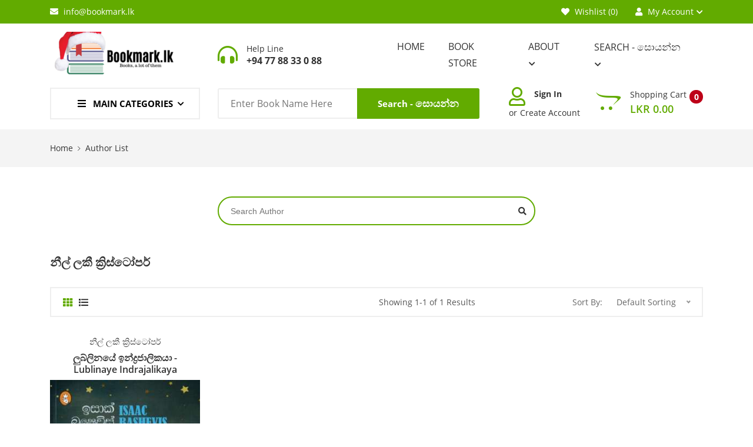

--- FILE ---
content_type: text/html; charset=UTF-8
request_url: https://bookmark.lk/authors-bookmarklk-kurunegala-sri-lanka?a=%E0%B6%B1%E0%B7%93%E0%B6%BD%E0%B7%8A-%E0%B6%BD%E0%B6%9A%E0%B7%93-%E0%B6%9A%E0%B7%8A%E2%80%8D%E0%B6%BB%E0%B7%92%E0%B7%83%E0%B7%8A%E0%B6%A7%E0%B7%9D%E0%B6%B4%E0%B6%BB%E0%B7%8A
body_size: 33073
content:
<!DOCTYPE html>
<html lang="zxx">
<head>
<meta charset="utf-8" />
<meta http-equiv="X-UA-Compatible" content="IE=edge">
<title>Bookmark.lk</title>
<meta name="viewport" content="width=device-width, initial-scale=1">
<meta name="keywords" content="books online, Bookstores, order books online, online shopping books, books buy online, online buy books, online book oreder, online book shopping, kids books, online book shop, online book store, sri lanka books, books sri lanka, novels, story books, sinhala novels, english books, English novels, online books" />
<meta name="description" content="Bookmark.lk is the youngest member of the family of Sri Lanka’s online bookstores." />
<meta name="robots" content="index, follow" />
<meta property="og:type" content="Online Book Store" />
<meta property="og:title" content="Bookmark.lk" />
<meta property="og:url" content="https://bookmark.lk/" />
<meta property="og:image" content="https://bookmark.lk/image/bookmark-logo.png" />
<link rel="stylesheet" type="text/css" media="screen" href="css/plugins.css" />
<link rel="stylesheet" type="text/css" media="screen" href="css/main.css" />
<link rel="shortcut icon" type="image/x-icon" href="image/favicon.ico">
<link href="css/jquery.toast.min.css" rel="stylesheet" type="text/css">
<!-- Global site tag (gtag.js) - Google Analytics -->
<script async src="https://www.googletagmanager.com/gtag/js?id=UA-171537800-1"></script>
<script>
  window.dataLayer = window.dataLayer || [];
  function gtag(){dataLayer.push(arguments);}
  gtag('js', new Date());
  gtag('config', 'UA-171537800-1');
</script>
<style>
.tt-menu {
	text-align: left;
	position: absolute;
	left: 0!important;
	right: 0!important;
	width: 100%;
	margin-top: 2px;
	padding: 6px 0;
	background-color: #FFF;
	border: 1px solid #D0D0D0;
	border: 1px solid rgba(0,0,0,.15);
	border-radius: 5px;
	/*box-shadow: 0 2px 4px rgba(0,0,0,.2)*/
}
.btn-group>.btn.moveall:first-child, .btn-group>.btn.moveall:first-child+.btn.move, .btn-group>.btn.remove:first-child, .btn-group>.btn.remove:first-child+.btn.removeall, .tt-suggestion p {
	margin: 0
}
.tt-suggestion {
	padding: 3px 12px 4px;
	font-size: 15px;
	line-height: 24px
}
.tt-suggestion.tt-cursor, .tt-suggestion.tt-selectable:hover {
	color: #FFF;
	background-color: #62ab00;
	cursor: pointer
}
input.typeahead.scrollable~.tt-menu {
	max-height: 200px;
	overflow-y: auto
}
.pro_descrip {
	max-height: 70px;
    text-overflow: ellipsis;
    overflow: hidden;
}
</style>
</head>
<body>
    <div class="site-wrapper" id="top">
	<style>
span.sinhalaT {
    font-size: 17px;
}
span.sinhalaT.lg{
    font-size: 19px;
	margin-left: 5px;
}
span.sinhalaT.xlg{
    font-size: 25px;
}
</style>
<!-- Header -->
<div class="site-header header-4 d-none d-lg-block">
  <div class="header-top">
    <div class="container">
      <div class="row">
        <div class="col-lg-4">
          <ul class="header-top-list">
            <li class=""> <i class="icons-left fas fa-envelope"></i> <a href="/cdn-cgi/l/email-protection" class="__cf_email__" data-cfemail="d8b1b6beb798bab7b7b3b5b9aab3f6b4b3">[email&#160;protected]</a></li>
          </ul>
        </div>
        <div class="col-lg-8 flex-lg-right">
          <ul class="header-top-list">
            <li class="dropdown-trigger language-dropdown"><a href="user_acc/wish-list"><i class="icons-left fas fa-heart"></i> Wishlist (<span class='tot_wish'>0</span>)</a> </li>
            <li class="dropdown-trigger language-dropdown"><a href="user_acc/"><i class="icons-left fas fa-user"></i> My Account</a><i class="fas fa-chevron-down dropdown-arrow"></i>
              <ul class="dropdown-box">
                <li><a href="user_acc/">My Account</a></li>
                <li><a href="user_acc/online-orders?pg=3">Order History</a></li>
                              </ul>
            </li>
          </ul>
        </div>
      </div>
    </div>
  </div>
  <div class="header-middle pt--5">
    <div class="container">
      <div class="row align-items-center">
        <div class="col-lg-3 "> <a href="index" class="site-brand"> <img src="image/bookmark-logo.png" alt="Bookmark.lk"> </a> </div>
        <div class="col-lg-3">
          <div class="header-phone ">
            <div class="icon"> <i class="fas fa-headphones-alt"></i> </div>
            <div class="text">
              <p>Help Line</p>
              <p class="font-weight-bold number">+94 77 88 33 0 88</p>
            </div>
          </div>
        </div>
        <div class="col-lg-6">
          <div class="main-navigation flex-lg-right">
            <ul class="main-menu menu-right ">
              <li class="menu-item"> <a href="index">Home</a> </li>
              <li class="menu-item"> <a href="bookstore-bookmarklk-kurunegala-sri-lanka">Book Store</a> </li>
              <li class="menu-item has-children"> <a href="javascript:void(0)">About &nbsp;<i class="fas fa-chevron-down dropdown-arrow"></i></a>
                <ul class="sub-menu">
                  <li><a href="about-bookmarklk-kurunegala-sri-lanka">About Us</a></li>
                  <li><a href="contact-bookmarklk-kurunegala-sri-lanka">Contact Us</a></li>
                </ul>
              </li>
              <li class="menu-item has-children"> <a href="javascript:void(0)">Search - <span class="sinhalaT">සොයන්න</span> &nbsp;<i class="fas fa-chevron-down dropdown-arrow"></i></a>
                <ul class="sub-menu">
                  <li><a href="authors-bookmarklk-kurunegala-sri-lanka">By Author - <span class="sinhalaT">කතුවරයා</span></a></li>
                  <li><a href="publishers-bookmarklk-kurunegala-sri-lanka">By Publisher - <span class="sinhalaT">ප්‍රකාශන ආයතන</span></a></li>
                </ul>
              </li>
            </ul>
          </div>
        </div>
      </div>
    </div>
  </div>
  <div class="header-bottom pb--10">
    <div class="container">
      <div class="row align-items-center">
        <div class="col-lg-3">
          <nav class="category-nav">
            <div> <a href="javascript:void(0)" class="category-trigger"><i class="fa fa-bars"></i> MAIN CATEGORIES</a>
              <ul class="category-menu">
                                <li class="cat-item "><a href="bookstore-bookmarklk-kurunegala-sri-lanka?c=accounting-ගිණුම්කරණ​ය">Accounting - ගිණුම්කරණ​ය</a></li>
                                <li class="cat-item "><a href="bookstore-bookmarklk-kurunegala-sri-lanka?c=archaeology-පුරාවිද්‍යාව">Archaeology - පුරාවිද්‍යාව</a></li>
                                <li class="cat-item "><a href="bookstore-bookmarklk-kurunegala-sri-lanka?c=art-කලා">Art - කලා</a></li>
                                <li class="cat-item "><a href="bookstore-bookmarklk-kurunegala-sri-lanka?c=astrology-ජෝතිශ්‍යය">Astrology - ජෝතිශ්‍යය</a></li>
                                <li class="cat-item "><a href="bookstore-bookmarklk-kurunegala-sri-lanka?c=astronomy-and-related-තාරකා-විද්‍යාව">Astronomy and Related - තාරකා විද්‍යාව</a></li>
                                <li class="cat-item "><a href="bookstore-bookmarklk-kurunegala-sri-lanka?c=ayurveda-and-yoga-ආයුර්වේද-සහ-යෝගා">Ayurveda and Yoga - ආයුර්වේද සහ යෝගා</a></li>
                                <li class="cat-item "><a href="bookstore-bookmarklk-kurunegala-sri-lanka?c=පර්යේෂණ-research">පර්යේෂණ - Research</a></li>
                                <li class="cat-item "><a href="bookstore-bookmarklk-kurunegala-sri-lanka?c=අධ්‍යාපනික-educational">අධ්‍යාපනික - Educational</a></li>
                                <li class="cat-item "><a href="bookstore-bookmarklk-kurunegala-sri-lanka?c=ශාස්ත්‍රීය-academic">ශාස්ත්‍රීය - Academic</a></li>
                                <li class="cat-item "><a href="bookstore-bookmarklk-kurunegala-sri-lanka?c=සිනමාව-cinema">සිනමාව - Cinema</a></li>
                                <li class="cat-item hidden-menu-item"><a href="bookstore-bookmarklk-kurunegala-sri-lanka?c=biographies-චරිතාපදාන">Biographies - චරිතාපදාන</a></li>
                                <li class="cat-item hidden-menu-item"><a href="bookstore-bookmarklk-kurunegala-sri-lanka?c=comic-චිත්‍ර-කතා">Comic - චිත්‍ර කතා</a></li>
                                <li class="cat-item hidden-menu-item"><a href="bookstore-bookmarklk-kurunegala-sri-lanka?c=computer-science-පරිගණක">Computer Science - පරිගණක</a></li>
                                <li class="cat-item hidden-menu-item"><a href="bookstore-bookmarklk-kurunegala-sri-lanka?c=crime-අපරාධ">Crime - අපරාධ</a></li>
                                <li class="cat-item hidden-menu-item"><a href="bookstore-bookmarklk-kurunegala-sri-lanka?c=culture-සංස්කෘතික">Culture - සංස්කෘතික</a></li>
                                <li class="cat-item hidden-menu-item"><a href="bookstore-bookmarklk-kurunegala-sri-lanka?c=drama-නාට්‍ය">Drama - නාට්‍ය</a></li>
                                <li class="cat-item hidden-menu-item"><a href="bookstore-bookmarklk-kurunegala-sri-lanka?c=economics-ආර්ථික-විද්‍යාව">Economics - ආර්ථික විද්‍යාව</a></li>
                                <li class="cat-item hidden-menu-item"><a href="bookstore-bookmarklk-kurunegala-sri-lanka?c=english">English</a></li>
                                <li class="cat-item hidden-menu-item"><a href="bookstore-bookmarklk-kurunegala-sri-lanka?c=fantacy-මනඃකල්පිත">Fantacy - මනඃකල්පිත</a></li>
                                <li class="cat-item hidden-menu-item"><a href="bookstore-bookmarklk-kurunegala-sri-lanka?c=finance-මූල්‍ය">Finance - මූල්‍ය</a></li>
                                <li class="cat-item hidden-menu-item"><a href="bookstore-bookmarklk-kurunegala-sri-lanka?c=godage-sahithya-sammaana-ගොඩගේ-සාහිත්‍ය-සම්මාන">Godage Sahithya Sammaana - ගොඩගේ සාහිත්‍ය සම්මාන</a></li>
                                <li class="cat-item hidden-menu-item"><a href="bookstore-bookmarklk-kurunegala-sri-lanka?c=health-සෞඛ්‍යය">Health - සෞඛ්‍යය</a></li>
                                <li class="cat-item hidden-menu-item"><a href="bookstore-bookmarklk-kurunegala-sri-lanka?c=history-ඉතිහාසය">History - ඉතිහාසය</a></li>
                                <li class="cat-item hidden-menu-item"><a href="bookstore-bookmarklk-kurunegala-sri-lanka?c=horror-අත්භූත">Horror - අත්භූත</a></li>
                                <li class="cat-item hidden-menu-item"><a href="bookstore-bookmarklk-kurunegala-sri-lanka?c=humour-හාස්‍යය">Humour- හාස්‍යය</a></li>
                                <li class="cat-item hidden-menu-item"><a href="bookstore-bookmarklk-kurunegala-sri-lanka?c=kids-ළමා">Kids - ළමා</a></li>
                                <li class="cat-item hidden-menu-item"><a href="bookstore-bookmarklk-kurunegala-sri-lanka?c=life-style">Life Style</a></li>
                                <li class="cat-item hidden-menu-item"><a href="bookstore-bookmarklk-kurunegala-sri-lanka?c=management-කළමනාකරණ">Management - කළමනාකරණ</a></li>
                                <li class="cat-item hidden-menu-item"><a href="bookstore-bookmarklk-kurunegala-sri-lanka?c=marketing-විකිණුම්-කළමණාකරණය">Marketing - විකිණුම් කළමණාකරණය</a></li>
                                <li class="cat-item hidden-menu-item"><a href="bookstore-bookmarklk-kurunegala-sri-lanka?c=misc-විවිධ">Misc - විවිධ</a></li>
                                <li class="cat-item hidden-menu-item"><a href="bookstore-bookmarklk-kurunegala-sri-lanka?c=nature-සොබා">Nature - සොබා</a></li>
                                <li class="cat-item hidden-menu-item"><a href="bookstore-bookmarklk-kurunegala-sri-lanka?c=new-books-2022">New Books - 2022</a></li>
                                <li class="cat-item hidden-menu-item"><a href="bookstore-bookmarklk-kurunegala-sri-lanka?c=novels-නවකතා">Novels - නවකතා</a></li>
                                <li class="cat-item hidden-menu-item"><a href="bookstore-bookmarklk-kurunegala-sri-lanka?c=offers">OFFERS</a></li>
                                <li class="cat-item hidden-menu-item"><a href="bookstore-bookmarklk-kurunegala-sri-lanka?c=personal-development-මානව-සංවර්ධන">Personal Development - මානව සංවර්ධන</a></li>
                                <li class="cat-item hidden-menu-item"><a href="bookstore-bookmarklk-kurunegala-sri-lanka?c=philosophy-දර්ශණ​ය">Philosophy - දර්ශණ​ය</a></li>
                                <li class="cat-item hidden-menu-item"><a href="bookstore-bookmarklk-kurunegala-sri-lanka?c=poetry-කවි">Poetry - කවි</a></li>
                                <li class="cat-item hidden-menu-item"><a href="bookstore-bookmarklk-kurunegala-sri-lanka?c=political-දේශපාලන">Political - දේශපාලන</a></li>
                                <li class="cat-item hidden-menu-item"><a href="bookstore-bookmarklk-kurunegala-sri-lanka?c=psychology-මනෝ-විද්‍යා">Psychology- මනෝ විද්‍යා</a></li>
                                <li class="cat-item hidden-menu-item"><a href="bookstore-bookmarklk-kurunegala-sri-lanka?c=rajatha-pusthaka-රජත-පුස්තක">Rajatha Pusthaka - රජත පුස්තක</a></li>
                                <li class="cat-item hidden-menu-item"><a href="bookstore-bookmarklk-kurunegala-sri-lanka?c=rajya-sahithya-sammana-රාජ්‍ය-සම්මාන">Rajya Sahithya Sammana - රාජ්‍ය සම්මාන</a></li>
                                <li class="cat-item hidden-menu-item"><a href="bookstore-bookmarklk-kurunegala-sri-lanka?c=religious-ආගමික">Religious - ආගමික</a></li>
                                <li class="cat-item hidden-menu-item"><a href="bookstore-bookmarklk-kurunegala-sri-lanka?c=romance-ප්‍රේමවෘත්තාන්ත">Romance - ප්‍රේමවෘත්තාන්ත</a></li>
                                <li class="cat-item hidden-menu-item"><a href="bookstore-bookmarklk-kurunegala-sri-lanka?c=science-fiction-විද්‍යා-ප්‍රබන්ධ">Science Fiction - විද්‍යා ප්‍රබන්ධ</a></li>
                                <li class="cat-item hidden-menu-item"><a href="bookstore-bookmarklk-kurunegala-sri-lanka?c=self-help">Self Help</a></li>
                                <li class="cat-item hidden-menu-item"><a href="bookstore-bookmarklk-kurunegala-sri-lanka?c=short-stories-කෙටි-කථා">Short Stories - කෙටි කථා</a></li>
                                <li class="cat-item hidden-menu-item"><a href="bookstore-bookmarklk-kurunegala-sri-lanka?c=short-stories-කෙටිකතා">Short Stories - කෙටිකතා</a></li>
                                <li class="cat-item hidden-menu-item"><a href="bookstore-bookmarklk-kurunegala-sri-lanka?c=sports-ක්‍රීඩා">Sports - ක්‍රීඩා</a></li>
                                <li class="cat-item hidden-menu-item"><a href="bookstore-bookmarklk-kurunegala-sri-lanka?c=swarna-pusthaka-ස්වර්ණ-පුස්තක">Swarna Pusthaka - ස්වර්ණ පුස්තක</a></li>
                                <li class="cat-item hidden-menu-item"><a href="bookstore-bookmarklk-kurunegala-sri-lanka?c=thriller-ත්‍රාසජනක">Thriller - ත්‍රාසජනක</a></li>
                                <li class="cat-item hidden-menu-item"><a href="bookstore-bookmarklk-kurunegala-sri-lanka?c=translations-පරිවර්තන">Translations - පරිවර්තන</a></li>
                                <li class="cat-item hidden-menu-item"><a href="bookstore-bookmarklk-kurunegala-sri-lanka?c=young-adult-යොවුන්">Young Adult - යොවුන්</a></li>
                                <li class="cat-item hidden-menu-item"><a href="bookstore-bookmarklk-kurunegala-sri-lanka?c=zoology-සත්ත්ව-විද්‍යාව">Zoology - සත්ත්ව විද්‍යාව</a></li>
                                <li class="cat-item"><a href="#" class="js-expand-hidden-menu">More Categories</a></li>
                              </ul>
            </div>
          </nav>
        </div>
        <div class="col-lg-5">
          <div class="header-search-block">
            <form action="bookstore-bookmarklk-kurunegala-sri-lanka">
              <input type="text" placeholder="Enter Book Name Here" name="s">
              <button type="submit">Search - <span class="sinhalaT">සොයන්න</span></button>
            </form>
          </div>
        </div>
        <div class="col-lg-4">
          <div class="main-navigation flex-lg-right">
            <div class="cart-widget">
                              <div class="login-block"> <a href="sign-in" class="font-weight-bold">Sign In</a><br>
                  <span>or </span><a href="create-account">Create Account</a> </div>
                              <div class="cart-block">
                <div class="cart-total"> <span class="text-number product_qun">0</span> <span class="text-item"> Shopping Cart </span> <span class="price" id="tot_amount"> LKR 0.00 <i class="fas fa-chevron-down"></i> </span> </div>
                <div class="cart-dropdown-block"> </div>
              </div>
            </div>
          </div>
        </div>
      </div>
    </div>
  </div>
</div>
<div class="site-mobile-menu">
  <header class="mobile-header d-block d-lg-none pt--10 pb-md--10">
    <div class="container">
      <div class="row align-items-sm-end align-items-center">
        <div class="col-md-4 col-7"> <a href="index" class="site-brand"> <img src="image/bookmark-logo.png" alt="Bookmark.lk"> </a> </div>
        <div class="col-md-5 order-3 order-md-2">
          <nav class="category-nav   ">
            <div> <a href="javascript:void(0)" class="category-trigger"><i class="fa fa-bars"></i> MAIN CATEGORIES</a>
              <ul class="category-menu">
                                <li class="cat-item "><a href="bookstore-bookmarklk-kurunegala-sri-lanka?c=accounting-ගිණුම්කරණ​ය">Accounting - ගිණුම්කරණ​ය</a></li>
                                <li class="cat-item "><a href="bookstore-bookmarklk-kurunegala-sri-lanka?c=archaeology-පුරාවිද්‍යාව">Archaeology - පුරාවිද්‍යාව</a></li>
                                <li class="cat-item "><a href="bookstore-bookmarklk-kurunegala-sri-lanka?c=art-කලා">Art - කලා</a></li>
                                <li class="cat-item "><a href="bookstore-bookmarklk-kurunegala-sri-lanka?c=astrology-ජෝතිශ්‍යය">Astrology - ජෝතිශ්‍යය</a></li>
                                <li class="cat-item "><a href="bookstore-bookmarklk-kurunegala-sri-lanka?c=astronomy-and-related-තාරකා-විද්‍යාව">Astronomy and Related - තාරකා විද්‍යාව</a></li>
                                <li class="cat-item "><a href="bookstore-bookmarklk-kurunegala-sri-lanka?c=ayurveda-and-yoga-ආයුර්වේද-සහ-යෝගා">Ayurveda and Yoga - ආයුර්වේද සහ යෝගා</a></li>
                                <li class="cat-item "><a href="bookstore-bookmarklk-kurunegala-sri-lanka?c=පර්යේෂණ-research">පර්යේෂණ - Research</a></li>
                                <li class="cat-item hidden-menu-item"><a href="bookstore-bookmarklk-kurunegala-sri-lanka?c=අධ්‍යාපනික-educational">අධ්‍යාපනික - Educational</a></li>
                                <li class="cat-item hidden-menu-item"><a href="bookstore-bookmarklk-kurunegala-sri-lanka?c=ශාස්ත්‍රීය-academic">ශාස්ත්‍රීය - Academic</a></li>
                                <li class="cat-item hidden-menu-item"><a href="bookstore-bookmarklk-kurunegala-sri-lanka?c=සිනමාව-cinema">සිනමාව - Cinema</a></li>
                                <li class="cat-item hidden-menu-item"><a href="bookstore-bookmarklk-kurunegala-sri-lanka?c=biographies-චරිතාපදාන">Biographies - චරිතාපදාන</a></li>
                                <li class="cat-item hidden-menu-item"><a href="bookstore-bookmarklk-kurunegala-sri-lanka?c=comic-චිත්‍ර-කතා">Comic - චිත්‍ර කතා</a></li>
                                <li class="cat-item hidden-menu-item"><a href="bookstore-bookmarklk-kurunegala-sri-lanka?c=computer-science-පරිගණක">Computer Science - පරිගණක</a></li>
                                <li class="cat-item hidden-menu-item"><a href="bookstore-bookmarklk-kurunegala-sri-lanka?c=crime-අපරාධ">Crime - අපරාධ</a></li>
                                <li class="cat-item hidden-menu-item"><a href="bookstore-bookmarklk-kurunegala-sri-lanka?c=culture-සංස්කෘතික">Culture - සංස්කෘතික</a></li>
                                <li class="cat-item hidden-menu-item"><a href="bookstore-bookmarklk-kurunegala-sri-lanka?c=drama-නාට්‍ය">Drama - නාට්‍ය</a></li>
                                <li class="cat-item hidden-menu-item"><a href="bookstore-bookmarklk-kurunegala-sri-lanka?c=economics-ආර්ථික-විද්‍යාව">Economics - ආර්ථික විද්‍යාව</a></li>
                                <li class="cat-item hidden-menu-item"><a href="bookstore-bookmarklk-kurunegala-sri-lanka?c=english">English</a></li>
                                <li class="cat-item hidden-menu-item"><a href="bookstore-bookmarklk-kurunegala-sri-lanka?c=fantacy-මනඃකල්පිත">Fantacy - මනඃකල්පිත</a></li>
                                <li class="cat-item hidden-menu-item"><a href="bookstore-bookmarklk-kurunegala-sri-lanka?c=finance-මූල්‍ය">Finance - මූල්‍ය</a></li>
                                <li class="cat-item hidden-menu-item"><a href="bookstore-bookmarklk-kurunegala-sri-lanka?c=godage-sahithya-sammaana-ගොඩගේ-සාහිත්‍ය-සම්මාන">Godage Sahithya Sammaana - ගොඩගේ සාහිත්‍ය සම්මාන</a></li>
                                <li class="cat-item hidden-menu-item"><a href="bookstore-bookmarklk-kurunegala-sri-lanka?c=health-සෞඛ්‍යය">Health - සෞඛ්‍යය</a></li>
                                <li class="cat-item hidden-menu-item"><a href="bookstore-bookmarklk-kurunegala-sri-lanka?c=history-ඉතිහාසය">History - ඉතිහාසය</a></li>
                                <li class="cat-item hidden-menu-item"><a href="bookstore-bookmarklk-kurunegala-sri-lanka?c=horror-අත්භූත">Horror - අත්භූත</a></li>
                                <li class="cat-item hidden-menu-item"><a href="bookstore-bookmarklk-kurunegala-sri-lanka?c=humour-හාස්‍යය">Humour- හාස්‍යය</a></li>
                                <li class="cat-item hidden-menu-item"><a href="bookstore-bookmarklk-kurunegala-sri-lanka?c=kids-ළමා">Kids - ළමා</a></li>
                                <li class="cat-item hidden-menu-item"><a href="bookstore-bookmarklk-kurunegala-sri-lanka?c=life-style">Life Style</a></li>
                                <li class="cat-item hidden-menu-item"><a href="bookstore-bookmarklk-kurunegala-sri-lanka?c=management-කළමනාකරණ">Management - කළමනාකරණ</a></li>
                                <li class="cat-item hidden-menu-item"><a href="bookstore-bookmarklk-kurunegala-sri-lanka?c=marketing-විකිණුම්-කළමණාකරණය">Marketing - විකිණුම් කළමණාකරණය</a></li>
                                <li class="cat-item hidden-menu-item"><a href="bookstore-bookmarklk-kurunegala-sri-lanka?c=misc-විවිධ">Misc - විවිධ</a></li>
                                <li class="cat-item hidden-menu-item"><a href="bookstore-bookmarklk-kurunegala-sri-lanka?c=nature-සොබා">Nature - සොබා</a></li>
                                <li class="cat-item hidden-menu-item"><a href="bookstore-bookmarklk-kurunegala-sri-lanka?c=new-books-2022">New Books - 2022</a></li>
                                <li class="cat-item hidden-menu-item"><a href="bookstore-bookmarklk-kurunegala-sri-lanka?c=novels-නවකතා">Novels - නවකතා</a></li>
                                <li class="cat-item hidden-menu-item"><a href="bookstore-bookmarklk-kurunegala-sri-lanka?c=offers">OFFERS</a></li>
                                <li class="cat-item hidden-menu-item"><a href="bookstore-bookmarklk-kurunegala-sri-lanka?c=personal-development-මානව-සංවර්ධන">Personal Development - මානව සංවර්ධන</a></li>
                                <li class="cat-item hidden-menu-item"><a href="bookstore-bookmarklk-kurunegala-sri-lanka?c=philosophy-දර්ශණ​ය">Philosophy - දර්ශණ​ය</a></li>
                                <li class="cat-item hidden-menu-item"><a href="bookstore-bookmarklk-kurunegala-sri-lanka?c=poetry-කවි">Poetry - කවි</a></li>
                                <li class="cat-item hidden-menu-item"><a href="bookstore-bookmarklk-kurunegala-sri-lanka?c=political-දේශපාලන">Political - දේශපාලන</a></li>
                                <li class="cat-item hidden-menu-item"><a href="bookstore-bookmarklk-kurunegala-sri-lanka?c=psychology-මනෝ-විද්‍යා">Psychology- මනෝ විද්‍යා</a></li>
                                <li class="cat-item hidden-menu-item"><a href="bookstore-bookmarklk-kurunegala-sri-lanka?c=rajatha-pusthaka-රජත-පුස්තක">Rajatha Pusthaka - රජත පුස්තක</a></li>
                                <li class="cat-item hidden-menu-item"><a href="bookstore-bookmarklk-kurunegala-sri-lanka?c=rajya-sahithya-sammana-රාජ්‍ය-සම්මාන">Rajya Sahithya Sammana - රාජ්‍ය සම්මාන</a></li>
                                <li class="cat-item hidden-menu-item"><a href="bookstore-bookmarklk-kurunegala-sri-lanka?c=religious-ආගමික">Religious - ආගමික</a></li>
                                <li class="cat-item hidden-menu-item"><a href="bookstore-bookmarklk-kurunegala-sri-lanka?c=romance-ප්‍රේමවෘත්තාන්ත">Romance - ප්‍රේමවෘත්තාන්ත</a></li>
                                <li class="cat-item hidden-menu-item"><a href="bookstore-bookmarklk-kurunegala-sri-lanka?c=science-fiction-විද්‍යා-ප්‍රබන්ධ">Science Fiction - විද්‍යා ප්‍රබන්ධ</a></li>
                                <li class="cat-item hidden-menu-item"><a href="bookstore-bookmarklk-kurunegala-sri-lanka?c=self-help">Self Help</a></li>
                                <li class="cat-item hidden-menu-item"><a href="bookstore-bookmarklk-kurunegala-sri-lanka?c=short-stories-කෙටි-කථා">Short Stories - කෙටි කථා</a></li>
                                <li class="cat-item hidden-menu-item"><a href="bookstore-bookmarklk-kurunegala-sri-lanka?c=short-stories-කෙටිකතා">Short Stories - කෙටිකතා</a></li>
                                <li class="cat-item hidden-menu-item"><a href="bookstore-bookmarklk-kurunegala-sri-lanka?c=sports-ක්‍රීඩා">Sports - ක්‍රීඩා</a></li>
                                <li class="cat-item hidden-menu-item"><a href="bookstore-bookmarklk-kurunegala-sri-lanka?c=swarna-pusthaka-ස්වර්ණ-පුස්තක">Swarna Pusthaka - ස්වර්ණ පුස්තක</a></li>
                                <li class="cat-item hidden-menu-item"><a href="bookstore-bookmarklk-kurunegala-sri-lanka?c=thriller-ත්‍රාසජනක">Thriller - ත්‍රාසජනක</a></li>
                                <li class="cat-item hidden-menu-item"><a href="bookstore-bookmarklk-kurunegala-sri-lanka?c=translations-පරිවර්තන">Translations - පරිවර්තන</a></li>
                                <li class="cat-item hidden-menu-item"><a href="bookstore-bookmarklk-kurunegala-sri-lanka?c=young-adult-යොවුන්">Young Adult - යොවුන්</a></li>
                                <li class="cat-item hidden-menu-item"><a href="bookstore-bookmarklk-kurunegala-sri-lanka?c=zoology-සත්ත්ව-විද්‍යාව">Zoology - සත්ත්ව විද්‍යාව</a></li>
                                <li class="cat-item"><a href="#" class="js-expand-hidden-menu">More Categories</a></li>
                              </ul>
            </div>
          </nav>
        </div>
        <div class="col-md-3 col-5  order-md-3 text-right">
          <div class="mobile-header-btns header-top-widget">
            <ul class="header-links">
              <li class="sin-link"> <a href="my-cart" class="cart-link link-icon"><i class="ion-bag"></i></a> </li>
              <li class="sin-link"> <a href="javascript:" class="link-icon hamburgur-icon off-canvas-btn"><i class="ion-navicon"></i></a> </li>
            </ul>
          </div>
        </div>
      </div>
    </div>
  </header>
  <!--Off Canvas Navigation Start-->
  <aside class="off-canvas-wrapper">
    <div class="btn-close-off-canvas"> <i class="ion-android-close"></i> </div>
    <div class="off-canvas-inner"> 
      <!-- search box start -->
      <div class="search-box offcanvas">
        <form action="bookstore-bookmarklk-kurunegala-sri-lanka">
          <input type="text" placeholder="Search Here" name="s">
          <button type="submit" class="search-btn"><i class="ion-ios-search-strong"></i></button>
        </form>
      </div>
      <!-- search box end --> 
      <!-- mobile menu start -->
      <div class="mobile-navigation"> 
        <!-- mobile menu navigation start -->
        <nav class="off-canvas-nav">
          <ul class="mobile-menu main-mobile-menu">
            <li> <a href="index">Home</a> </li>
            <li> <a href="bookstore-bookmarklk-kurunegala-sri-lanka">Book Store</a> </li>
            <li class="menu-item-has-children"> <a href="#">About</a>
              <ul class="sub-menu">
                <li><a href="about-bookmarklk-kurunegala-sri-lanka">About Us</a></li>
                <li><a href="contact-bookmarklk-kurunegala-sri-lanka">Contact Us</a></li>
              </ul>
            </li>
            <li class="menu-item-has-children"> <a href="#">Search - සොයන්න</a>
              <ul class="sub-menu">
                <li><a href="authors-bookmarklk-kurunegala-sri-lanka">By Author - කතුවරයා</a></li>
                <li><a href="publishers-bookmarklk-kurunegala-sri-lanka">By Publisher - ප්‍රකාශන ආයතන</a></li>
              </ul>
            </li>
                          <li> <a href="sign-in">Sign In</a> </li>
              <li> <a href="create-account">Create Account</a> </li>
                        </ul>
        </nav>
        <!-- mobile menu navigation end --> 
      </div>
      <!-- mobile menu end -->
      <nav class="off-canvas-nav">
        <ul class="mobile-menu menu-block-2">
          <li class="menu-item-has-children"> <a href="#">My Account <i class="fas fa-angle-down"></i></a>
            <ul class="sub-menu">
			  <li><a href="user_acc/wish-list">Wishlist (<span class='tot_wish'>0</span>)</a></li>
              <li><a href="user_acc/">My Account</a></li>
              <li><a href="user_acc/online-orders?pg=3">Order History</a></li>
                          </ul>
          </li>
        </ul>
      </nav>
      <div class="my--30">
        <div class="contact-list mb--10"> <a href="" class="sin-contact"><i class="fas fa-mobile-alt"></i>(+94) 77 88 33 0 88</a> <a href="" class="sin-contact"><i class="fas fa-envelope"></i><span class="__cf_email__" data-cfemail="b5dcdbd3daf5d7dadaded8d4c7de9bd9de">[email&#160;protected]</span></a> </div>
        <div class="off-canvas-social"> <a href="#" class="single-icon"><i class="fab fa-facebook-f"></i></a> <a href="#" class="single-icon"><i class="fab fa-twitter"></i></a> <a href="#" class="single-icon"><i class="fas fa-rss"></i></a> <a href="#" class="single-icon"><i class="fab fa-youtube"></i></a> <a href="#" class="single-icon"><i class="fab fa-google-plus-g"></i></a> <a href="#" class="single-icon"><i class="fab fa-instagram"></i></a> </div>
      </div>
    </div>
  </aside>
  <!--Off Canvas Navigation End--> 
</div>
<div class="sticky-init fixed-header common-sticky">
  <div class="container d-none d-lg-block">
    <div class="row align-items-center">
      <div class="col-lg-4"> <a href="index" class="site-brand"> <img src="image/bookmark-logo.png" alt="Bookmark.lk"> </a> </div>
      <div class="col-lg-8">
        <div class="main-navigation flex-lg-right">
          <ul class="main-menu menu-right ">
            <li class="menu-item"> <a href="index">Home</a> </li>
            <li class="menu-item"> <a href="bookstore-bookmarklk-kurunegala-sri-lanka">Book Store</a> </li>
            <li class="menu-item has-children"> <a href="javascript:void(0)">About &nbsp;<i class="fas fa-chevron-down dropdown-arrow"></i></a>
              <ul class="sub-menu">
                <li><a href="about-bookmarklk-kurunegala-sri-lanka">About Us</a></li>
                <li><a href="contact-bookmarklk-kurunegala-sri-lanka">Contact Us</a></li>
              </ul>
            </li>
            <li class="menu-item has-children"> <a href="javascript:void(0)">Search  - <span class="sinhalaT">සොයන්න</span> &nbsp;<i class="fas fa-chevron-down dropdown-arrow"></i></a>
              <ul class="sub-menu">
                <li><a href="authors-bookmarklk-kurunegala-sri-lanka">By Author - <span class="sinhalaT">කතුවරයා</span></a></li>
                <li><a href="publishers-bookmarklk-kurunegala-sri-lanka">By Publisher - <span class="sinhalaT">ප්‍රකාශන ආයතන</span></a></li>
              </ul>
            </li>
			<li class="menu-item cart-total"> <a href="my-cart"><i class="fas fa-shopping-cart"></i> <span class="text-number product_qun">0</span></a> </li>
          </ul>
        </div>
      </div>
    </div>
  </div>
</div>    <section class="breadcrumb-section">
      <h2 class="sr-only">Authors</h2>
      <div class="container">
        <div class="breadcrumb-contents">
          <nav aria-label="breadcrumb">
            <ol class="breadcrumb">
              <li class="breadcrumb-item"><a href="index">Home</a></li>
              <li class="breadcrumb-item"><a href="authors-bookmarklk-kurunegala-sri-lanka">Author List</a></li>
            </ol>
          </nav>
        </div>
      </div>
    </section>
    <main class="inner-page-sec-padding-bottom main--mg">
      <div class="container">
        <div class="row">
          
		  <div class="col-lg-3"></div>
		  <div class="col-lg-6 order-lg-2">
                <div class="site-mini-search">
                  <input type="text" placeholder="Search Author" name="a" id="author" autocomplete=off autofocus>
                  <button><i class="fas fa-search"></i></button>
                </div>
          </div>
		  
			  <div class="col-lg-12 order-lg-2 mt--50">
			<h5 class='mb--30'><b>නීල් ලකී ක්‍රිස්ටෝපර්</b></h5>            <div class="shop-toolbar with-sidebar mb--30">
              <div class="row align-items-center">
                <div class="col-lg-2 col-md-2 col-sm-2">
                  <!-- Product View Mode -->
                  <div class="product-view-mode">
                    <a href="#" class="sorting-btn active" data-target="grid" title="Grid View"><i class="fas fa-th"></i></a>
                    <a href="#" class="sorting-btn" data-target="list " title="List View"><i class="fas fa-list"></i></a>
                  </div>
                </div>
                <div class="col-lg-6 col-md-6 col-sm-6 mt--10 mt-sm--0 text-right">
                <span class="toolbar-status">Showing <span>1-1</span> of <span>1</span> Results</span>
                </div>
                <div class="col-lg-4 col-md-4 col-sm-4 mt--10 mt-md--0 ">
                  <div class="sorting-selection">
                    <span>Sort By:</span>
                    <select class="form-control nice-select sort-select mr-0" onChange="sortResultSet($(this).val())">
                      <option value=""  selected="selected">Default Sorting</option>
                      <option value="1" >Sort By: Name (A - Z)</option>
                      <option value="2" >Sort By: Name (Z - A)</option>
                      <option value="3" >Sort By: Price (Low - High)</option>
                      <option value="4" >Sort By: Price (High - Low)</option>
                    </select>
                  </div>
                </div>
              </div>
            </div>
			            <div class="shop-product-wrap grid with-pagination row space-db--30 shop-border">
						  <div class="col-lg-3 col-sm-4">
                <div class="product-card">
                  <div class="product-grid-content">
                    <div class="product-header">
                        					  <a href="authors-bookmarklk-kurunegala-sri-lanka?a=නීල්-ලකී-ක්‍රිස්ටෝපර්" class="author">නීල් ලකී ක්‍රිස්ටෝපර්</a>
                      <h3><a href="book-details-bookmarklk-sri-lanka?bid=ලුබ්ලිනයේ-ඉන්ද්‍රජාලිකයා-lublinaye-indrajalikaya-sri-lanka">ලුබ්ලිනයේ ඉන්ද්‍රජාලිකයා - Lublinaye Indrajalikaya</a></h3>
                    </div>
                    <div class="product-card--body">
                      <div class="card-image">
                        <img src="image/books/thumb/lublinayeindrasin1-fcover-sri-lanka.jpg" alt="ලුබ්ලිනයේ ඉන්ද්‍රජාලිකයා - Lublinaye Indrajalikaya">
                        <div class="hover-contents">
                          <a href="book-details-bookmarklk-sri-lanka?bid=ලුබ්ලිනයේ-ඉන්ද්‍රජාලිකයා-lublinaye-indrajalikaya-sri-lanka" class="hover-image">
                            <img src="image/books/thumb/lublinayeindrasin1-fcover-sri-lanka.jpg" alt="ලුබ්ලිනයේ ඉන්ද්‍රජාලිකයා - Lublinaye Indrajalikaya">
                          </a>
                          <div class="hover-btns">
														<a title="Add to Cart" data-product-id="2812" class="btn_cart single-btn btn_itm_2812" href="javascript:void(0);">
								<i class="fas fa-shopping-basket"></i>
							</a>
														<a title="Add to Wishlist" data-product-id="2812" class="single-btn btn_wish btn_wh_2812" href="javascript:void(0);" >
								<i class="fas fa-heart"></i>
							</a>
							<a href="#" data-toggle="modal" data-target="#quickModal" data-product-id="2812" class="single-btn btn_view">
								<i class="fas fa-eye"></i>
							</a>
                          </div>
                        </div>
                      </div>
                      <div class="price-block">
						<span class="price">LKR 434.00</span>
						<del class="price-old ">LKR 620.00</del>
						<span class="price-discount ">30%</span>
                      </div>
                    </div>
                  </div>
                  <div class="product-list-content">
                    <div class="card-image col-sm-2 pl-lg--0 pl-sm--0">
                      <img src="image/books/thumb/lublinayeindrasin1-fcover-sri-lanka.jpg" alt="ලුබ්ලිනයේ ඉන්ද්‍රජාලිකයා - Lublinaye Indrajalikaya">
                    </div>
                    <div class="product-card--body pl-lg--20 col-sm-10">
                      <div class="product-header">
                        <h3><a href="book-details-bookmarklk-sri-lanka?bid=ලුබ්ලිනයේ-ඉන්ද්‍රජාලිකයා-lublinaye-indrajalikaya-sri-lanka" tabindex="0">ලුබ්ලිනයේ ඉන්ද්‍රජාලිකයා - Lublinaye Indrajalikaya</a></h3>
                      </div>
					  <div class="rating-widget">
                      <div class="rating-block mb--10 mt--10">
						<span class="fas fa-star "></span> <span class="fas fa-star "></span> <span class="fas fa-star "></span> <span class="fas fa-star "></span> <span class="fas fa-star "></span>                       </div>
						<div class="review-widget">
							<a> 0 Review(s)</a> <span>|</span>
							<a href="book-details-bookmarklk-sri-lanka?bid=ලුබ්ලිනයේ-ඉන්ද්‍රජාලිකයා-lublinaye-indrajalikaya-sri-lanka#tab2">Write a Review</a>
						</div>
                      </div>
                      <div class="price-block">
						<span class="price">LKR 434.00</span>
						<del class="price-old ">LKR 620.00</del>
						<span class="price-discount ">30%</span>
                      </div>
                      <article class="mt--10">
                        <h2 class="sr-only">Book Description</h2>
                        <p class="pro_descrip"></p>
                      </article>
					  <p class="space-db--0"><span class="text-primary">Publisher:</span>
                        <a href="publishers-bookmarklk-kurunegala-sri-lanka?p=vidarshana-publications">Vidarshana Publications</a>					  </p>
					  <p><span class="text-primary">Author(s):</span>
                        <a href="authors-bookmarklk-kurunegala-sri-lanka?a=නීල්-ලකී-ක්‍රිස්ටෝපර්">නීල් ලකී ක්‍රිස්ටෝපර්</a> | <a href="authors-bookmarklk-kurunegala-sri-lanka?a=neel-lucky-christopher">Neel Lucky Christopher</a> | <a href="authors-bookmarklk-kurunegala-sri-lanka?a=issac-bashevis-singer">Issac Bashevis Singer</a>					  </p>
                      <div class="btn-block">
												<a title="Add to Cart" data-product-id="2812" class="btn_cart btn btn-outlined btn_itm_2812" href="javascript:void(0);">ADD TO CART</a>
												<a title="Add to Wishlist" data-product-id="2812" class="card-link btn_wish btn_wish2 btn_wh_2812" href="javascript:void(0);" ><i class="fas fa-heart"></i> Add To Wishlist</a>
                      </div>
                    </div>
                  </div>
                </div>
              </div>
                         </div>
            <!-- Pagination Block -->
            <div class="row pt--30">
              <div class="col-md-12">
				              </div>
            </div>
			
          </div>
         </div>
      </div>
    </main>
	</div>
	<div id="pre_loader"></div>

    <!--=================================
    Footer Area
===================================== -->
  <!-- Modal -->
<div class="modal fade modal-quick-view" id="quickModal" tabindex="-1" role="dialog" aria-labelledby="quickModal" aria-hidden="true">
  <div class="modal-dialog" role="document">
    <div class="modal-content">
      <button type="button" class="close modal-close-btn ml-auto" data-dismiss="modal" aria-label="Close"> <span aria-hidden="true">&times;</span> </button>
      <div class="product-details-modal">
        <div class="row">
          <div class="col-lg-4 col-sm-5"> 
            <!-- Product Details Slider Big Image-->
            <div class="product-details-slider sb-slick-slider arrow-type-two" data-slick-setting='{
              "slidesToShow": 1,
              "arrows": false,
              "fade": true,
              "draggable": false,
              "swipe": false,
              "asNavFor": ".product-slider-nav"
              }'> <span class="itm_imgs"></span> </div>
            <!-- Product Details Slider Nav -->
            <div class="mt--20 product-slider-nav sb-slick-slider arrow-type-two" data-slick-setting='{
            "infinite":true,
              "autoplay": true,
              "autoplaySpeed": 8000,
              "slidesToShow": 4,
              "arrows": true,
              "prevArrow":{"buttonClass": "slick-prev","iconClass":"fa fa-chevron-left"},
              "nextArrow":{"buttonClass": "slick-next","iconClass":"fa fa-chevron-right"},
              "asNavFor": ".product-details-slider",
              "focusOnSelect": true
              }'> <span class="itm_imgs"></span> </div>
          </div>
          <div class="col-lg-8 col-sm-7 mt--30 mt-lg--0">
            <div class="product-details-info pl-lg--20">
              <p class="tag-block" id="itm_c_name"></p>
              <h3 class="product-title" id="itm_name"></h3>
              <ul class="list-unstyled">
                <li>ISBN: <span class="list-value" id="itm_isbn"></span></li>
                <li>Availability: <span class="list-value" id="itm_availble"></span></li>
              </ul>
              <div class="price-block"> <span class="price-new" id="itm_price"></span> <del class="price-old" id="itm_old_price"></del> </div>
              <ul class="list-unstyled">
                <li>Author(s): <span class="list-value" id="itm_author"></span></li>
                <li>Publisher: <span class="list-value" id="itm_pub"></span></li>
              </ul>
              <hr class="my--30">
              <div class="add-to-cart-row" id="itm_btn_view" style="display:none">
                <div class="count-input-block"> <span class="widget-label">Qty</span>
                  <input id="itm_qty" class="form-control text-center qty" name="qty" min="1" value="1" title="Quantity" autocomplete='off' type="number">
                </div>
                <div class="add-cart-btn">
                  <button class="btn_cart btn btn-outlined--primary" id="itm_cart_btn">ADD TO CART</button>
                </div>
              </div>
              <div class="compare-wishlist-row"> <a href="javascript:void(0);" class="add-link btn_wish btn_wish2" id="itm_wish_btn"><i class="fas fa-heart"></i> Add to Wish List</a> </div>
            </div>
          </div>
        </div>
      </div>
    </div>
  </div>
</div>
</div>
<footer class="site-footer">
  <div class="container">
    <div class="row justify-content-between  pb--20">
      <div class=" col-xl-4 col-lg-4 col-sm-6">
        <div class="single-footer pb--30">
          <div class="brand-footer footer-title"> <img src="image/bookmark-logo.png" alt="Bookmark.lk"> </div>
          <div class="footer-contact">
            <p><span class="label">Help Line:</span><span class="text">(+94) 77 88 33 0 88</span></p>
            <p><span class="label">Email:</span><span class="text"><a href="/cdn-cgi/l/email-protection" class="__cf_email__" data-cfemail="0d64636b624d6f626266606c7f66236166">[email&#160;protected]</a></span></p>
          </div>
        </div>
      </div>
      <div class=" col-xl-2 col-lg-2 col-sm-6">
        <div class="single-footer pb--40">
          <div class="footer-title">
            <h3>QUICK LINKS</h3>
          </div>
          <ul class="footer-list normal-list">
            <li><a href="index">Home</a></li>
            <li><a href="bookstore-bookmarklk-kurunegala-sri-lanka">Book Store</a></li>
            <li><a href="about-bookmarklk-kurunegala-sri-lanka">About Us</a></li>
            <li><a href="contact-bookmarklk-kurunegala-sri-lanka">Contact us</a></li>
            <li><a href="#">Sitemap</a></li>
          </ul>
        </div>
      </div>
      <div class=" col-xl-2 col-lg-2 col-sm-6">
        <div class="single-footer pb--40">
          <div class="footer-title">
            <h3>INFORMATION</h3>
          </div>
          <ul class="footer-list normal-list">
            <li><a href="">How do we deliver?</a></li>
            <li><a href="privacy-policy">Privacy Policy</a></li>
            <li><a href="">Terms and Conditions</a></li>
          </ul>
        </div>
        <div class="single-footer pb--20">
          <div class="footer-title mb-2">
            <h3>We Accept</h3>
          </div>
          <p><img src="image/visa-mastercard.png"></p>
        </div>
      </div>
      <div class=" col-xl-4 col-lg-4 col-sm-6">
        <div class="footer-title">
          <h3>KEEP IN TOUCH</h3>
        </div>
        <div class="newsletter-form mb--30">
          <form action="#">
            <input type="email" class="form-control" placeholder="Enter Your Email Address Here...">
            <button class="btn btn--primary w-100">Subscribe</button>
          </form>
        </div>
        <div class="social-block">
          <h3 class="title">STAY CONNECTED</h3>
          <ul class="social-list list-inline">
            <li class="single-social facebook"><a href=""><i class="ion ion-social-facebook"></i></a> </li>
            <li class="single-social twitter"><a href=""><i class="ion ion-social-twitter"></i></a></li>
            <li class="single-social google"><a href=""><i class="ion ion-social-googleplus-outline"></i></a></li>
            <li class="single-social youtube"><a href=""><i class="ion ion-social-youtube"></i></a></li>
          </ul>
        </div>
      </div>
    </div>
  </div>
  <div class="footer-bottom">
    <div class="container">
      <p class="copyright-heading">Unauthorized use of product details, images or any copyright protected data or Information is strictly prohibited without the consent of respective publishers or authors. Product details and quoted prices may change without prior notice.</p>
      <p class="copyright-text">© 2026 <a href="" class="author"> Bookmark.lk </a> All Rights Reserved.</p>
    </div>
  </div>
</footer>    <!-- Use Minified Plugins Version For Fast Page Load -->
    <script data-cfasync="false" src="/cdn-cgi/scripts/5c5dd728/cloudflare-static/email-decode.min.js"></script><script src="js/plugins.js"></script>
    <script src="js/ajax-mail.js"></script>
    <script src="js/custom.js"></script>
<script type="text/javascript" src="js/add-to-cart.js"></script>
<script type="text/javascript" src="js/jquery.toast.js"></script>
<script type="text/javascript" src="backend/assets/js/jquery-typeahead.js"></script>
<script type="text/javascript">
function sortResultSet(val)
{
	var new_url = removeParam("st", location.href);
	
	var a = 0;
	a = 1;
	if(a === 0) {
		var loc = new_url.replace(/\\?.*$/, '') + '?st=' + val;
	
	} else {
		var loc = new_url.replace(/\\?.*$/, '') + '&st=' + val;
	}
	self.location=new_url+loc;
}

function removeParam(key, sourceURL) {
    var rtn = sourceURL.split("?")[0],
        param,
        params_arr = [],
        queryString = (sourceURL.indexOf("?") !== -1) ? sourceURL.split("?")[1] : "";
    if (queryString !== "") {
        params_arr = queryString.split("&");
        for (var i = params_arr.length - 1; i >= 0; i -= 1) {
            param = params_arr[i].split("=")[0];
            if (param === key) {
                params_arr.splice(i, 1);
            }
        }
        rtn = rtn + "?" + params_arr.join("&");
    }
    return rtn;
}

	//typeahead.js
	//example taken from plugin's page at: https://twitter.github.io/typeahead.js/examples/
	var substringMatcher = function(strs) {
		return function findMatches(q, cb) {
			var matches, substringRegex;
		 
			// an array that will be populated with substring matches
			matches = [];
		 
			// regex used to determine if a string contains the substring `q`
			substrRegex = new RegExp(q, 'i');
		 
			// iterate through the pool of strings and for any string that
			// contains the substring `q`, add it to the `matches` array
			$.each(strs, function(i, str) {
				if (substrRegex.test(str)) {
					// the typeahead jQuery plugin expects suggestions to a
					// JavaScript object, refer to typeahead docs for more info
					matches.push({ value: str });
				}
			});

			cb(matches);
		}
	 }
	
	var AUTHOR_LIST=[];
	
			AUTHOR_LIST.push('A. Poltorak');
			AUTHOR_LIST.push('A.A. Milne');
			AUTHOR_LIST.push('A.H. Danapala');
			AUTHOR_LIST.push('A.M. Karunarathna');
			AUTHOR_LIST.push('A.P. Gunaratne');
			AUTHOR_LIST.push('A.P.A Gunasekara');
			AUTHOR_LIST.push('A.P.J. Abdul Kalam');
			AUTHOR_LIST.push('A.V Suraweera');
			AUTHOR_LIST.push('Abe. P. Liyanarachchi');
			AUTHOR_LIST.push('Abhaya Hewawasam');
			AUTHOR_LIST.push('Abhid Surathi');
			AUTHOR_LIST.push('Abhisheka Wimalaweera');
			AUTHOR_LIST.push('Abraham T. Kovoor');
			AUTHOR_LIST.push('Achala Subhashini Sirithunga');
			AUTHOR_LIST.push('Achala Upendra Jayathilake');
			AUTHOR_LIST.push('Adam Higginbotham');
			AUTHOR_LIST.push('Adeline Yen Mah');
			AUTHOR_LIST.push('Adolf Hitler');
			AUTHOR_LIST.push('Aesop');
			AUTHOR_LIST.push('Agatha Christie');
			AUTHOR_LIST.push('Agnes Lacor');
			AUTHOR_LIST.push('Ahamed Raashid Lathfan');
			AUTHOR_LIST.push('Ajantha Senevirathne');
			AUTHOR_LIST.push('Ajith Boyagoda');
			AUTHOR_LIST.push('Ajith Nandana Wickramarachchi');
			AUTHOR_LIST.push('Ajith P Dharmasuriya');
			AUTHOR_LIST.push('Ajith Parakum Jayasinghe');
			AUTHOR_LIST.push('Akila Shavinda Dissanayake');
			AUTHOR_LIST.push('alane Matthee');
			AUTHOR_LIST.push('Albert Camus');
			AUTHOR_LIST.push('Alberto Moravia');
			AUTHOR_LIST.push('Aleksey Nikolayevich Tolstoy');
			AUTHOR_LIST.push('Alex Haley');
			AUTHOR_LIST.push('Alex Michaelides');
			AUTHOR_LIST.push('Alexandar Green');
			AUTHOR_LIST.push('Alexander Afanasyev');
			AUTHOR_LIST.push('Alexander Pushkin');
			AUTHOR_LIST.push('Alexander Solzhenitsyn');
			AUTHOR_LIST.push('Alexandra David Neel');
			AUTHOR_LIST.push('Alexandra Kollontai');
			AUTHOR_LIST.push('Alexandre Dumas');
			AUTHOR_LIST.push('Alexandre Pushkin');
			AUTHOR_LIST.push('Alexandre Raskin');
			AUTHOR_LIST.push('Alice Walker');
			AUTHOR_LIST.push('Aliki Brandenberg');
			AUTHOR_LIST.push('Alison Leslie Gold');
			AUTHOR_LIST.push('Allan');
			AUTHOR_LIST.push('Allan Pease');
			AUTHOR_LIST.push('Allen and Barbara Pease');
			AUTHOR_LIST.push('Allison Thomas');
			AUTHOR_LIST.push('Amali Boralugoda');
			AUTHOR_LIST.push('Amanda Dalupotha');
			AUTHOR_LIST.push('Ambika Disanayaka');
			AUTHOR_LIST.push('Amendra Haputhanthri');
			AUTHOR_LIST.push('Amish Tripati');
			AUTHOR_LIST.push('Amulya Malladi');
			AUTHOR_LIST.push('Ananda Amarasiri');
			AUTHOR_LIST.push('Ananda Gunathilaka');
			AUTHOR_LIST.push('Ananda Herath');
			AUTHOR_LIST.push('Ananda Sellahewa');
			AUTHOR_LIST.push('Ananda Wakkumbura');
			AUTHOR_LIST.push('Anatole France');
			AUTHOR_LIST.push('Anatoli Aleksin');
			AUTHOR_LIST.push('Anchee Min');
			AUTHOR_LIST.push('Andre Maurois');
			AUTHOR_LIST.push('Andrew Lane');
			AUTHOR_LIST.push('Andrzej Sapkowski');
			AUTHOR_LIST.push('Andy Mcdermott');
			AUTHOR_LIST.push('Angela Ferrante');
			AUTHOR_LIST.push('Angelica Banks');
			AUTHOR_LIST.push('Anita Desai');
			AUTHOR_LIST.push('Anna Erelle');
			AUTHOR_LIST.push('Anna Sewell');
			AUTHOR_LIST.push('Anne Fine');
			AUTHOR_LIST.push('Anoma Kolongahapitiya');
			AUTHOR_LIST.push('Anthony Horowitz');
			AUTHOR_LIST.push('Antoine De Saint Exupery');
			AUTHOR_LIST.push('Antoine Galland');
			AUTHOR_LIST.push('Anton Chekhov');
			AUTHOR_LIST.push('Antonio Skarmeta');
			AUTHOR_LIST.push('Antony Reed');
			AUTHOR_LIST.push('Anuja Chauhan');
			AUTHOR_LIST.push('Anula Attanayake');
			AUTHOR_LIST.push('Anula De Silva');
			AUTHOR_LIST.push('Anura B. Seneviratne');
			AUTHOR_LIST.push('Anura Horeshas');
			AUTHOR_LIST.push('Anura k. Edirisinghe');
			AUTHOR_LIST.push('Anuradha Kondagoda');
			AUTHOR_LIST.push('Anuradha Nilmini');
			AUTHOR_LIST.push('Anurasiri Hettige');
			AUTHOR_LIST.push('Anusha Kollure');
			AUTHOR_LIST.push('Aravind Adiga');
			AUTHOR_LIST.push('Aravinda Hettiarachchi');
			AUTHOR_LIST.push('Arawwala Sudhamma Himi');
			AUTHOR_LIST.push('Ariyadasa Senewirathna');
			AUTHOR_LIST.push('Ariyarathna Athugala');
			AUTHOR_LIST.push('Ariyarathna Chandrawansha');
			AUTHOR_LIST.push('Ariyawansa Abeysekara');
			AUTHOR_LIST.push('Ariyawansha Ranaweera');
			AUTHOR_LIST.push('Arjuna Mapitigama');
			AUTHOR_LIST.push('Arkady Caidar');
			AUTHOR_LIST.push('Arkady Gaidar');
			AUTHOR_LIST.push('Arsene Lupin');
			AUTHOR_LIST.push('Arthur C. Clarke');
			AUTHOR_LIST.push('Arthur Conan Doyle');
			AUTHOR_LIST.push('Arthur Fernando');
			AUTHOR_LIST.push('Arthur Hailey');
			AUTHOR_LIST.push('Aruna Ahas Rathnayake');
			AUTHOR_LIST.push('Aruna Eranga Dissanayake');
			AUTHOR_LIST.push('Aruna Premarathne');
			AUTHOR_LIST.push('Aruna Shantha Dadallage');
			AUTHOR_LIST.push('Arundhati Roy');
			AUTHOR_LIST.push('Aruni Shafero');
			AUTHOR_LIST.push('Asanka Ranathunga');
			AUTHOR_LIST.push('Asanka Sayakkara');
			AUTHOR_LIST.push('Ashani Shalika Ranasinghe');
			AUTHOR_LIST.push('Ashoka Kottegama');
			AUTHOR_LIST.push('Ashoka Premachandra');
			AUTHOR_LIST.push('Ashvini Kariyawasam');
			AUTHOR_LIST.push('Asiri Munasinghe');
			AUTHOR_LIST.push('Asne Seierstad');
			AUTHOR_LIST.push('Asoka Gunathilake');
			AUTHOR_LIST.push('Asoka M. Herath');
			AUTHOR_LIST.push('Asoka Nishshanka');
			AUTHOR_LIST.push('Ather Fernando');
			AUTHOR_LIST.push('Athula Samarasekara');
			AUTHOR_LIST.push('Athula Withanage');
			AUTHOR_LIST.push('Atiq Rahimi');
			AUTHOR_LIST.push('Aureliu Busuioc');
			AUTHOR_LIST.push('Ayodhya Werage');
			AUTHOR_LIST.push('ඊ. එල් වොයිනික්');
			AUTHOR_LIST.push('ඊ. ඒ. විද්‍යාසේකර');
			AUTHOR_LIST.push('ඊ.ටී. කන්නන්ගර');
			AUTHOR_LIST.push('ඊ.එම්. ජී එදිරිසිංහ');
			AUTHOR_LIST.push('ඊ.එම්.ඩී. උපාලි');
			AUTHOR_LIST.push('ඊ.ඒ. අබේසේකර');
			AUTHOR_LIST.push('කත්‍යානා අමරසිංහ');
			AUTHOR_LIST.push('කන්දේගම කුලරත්න');
			AUTHOR_LIST.push('කපිල කුමාර කාලිංග');
			AUTHOR_LIST.push('කපිල ගාමිණි ජයසිංහ');
			AUTHOR_LIST.push('කපිල එම්. ගමගේ');
			AUTHOR_LIST.push('කමල් ගුණරත්න');
			AUTHOR_LIST.push('කමල් ශ්‍රී ලියනගේ');
			AUTHOR_LIST.push('කමල් සතරසිංහ');
			AUTHOR_LIST.push('කරුණා පෙරේරා');
			AUTHOR_LIST.push('කරුණාතිලක හදුන්පතිරණ');
			AUTHOR_LIST.push('කරුණාරත්න ජයසිංහ');
			AUTHOR_LIST.push('කරුණාසේන ජයලත්');
			AUTHOR_LIST.push('කල්ප එරන්ද');
			AUTHOR_LIST.push('කේ. ඩී. රංජිත් දයාවංශ');
			AUTHOR_LIST.push('කේ. එන්. ඕ. ධර්මදාස');
			AUTHOR_LIST.push('කේ.කේ සමන් කුමාර');
			AUTHOR_LIST.push('කේ.ජී. කරුණාතිලක');
			AUTHOR_LIST.push('කේ.ඩී.දේවප්‍රිය');
			AUTHOR_LIST.push('කේ.බී. එගොඩවෙලේ');
			AUTHOR_LIST.push('කේ.එන්.රූපසිරි');
			AUTHOR_LIST.push('කේ.එන්.එන්. පෙරේරා');
			AUTHOR_LIST.push('කේ.සී.පෙරේරා');
			AUTHOR_LIST.push('කේෂාන් හරේෂු');
			AUTHOR_LIST.push('කේෂි සූරියදාස');
			AUTHOR_LIST.push('ක්‍රිශානි සඳමාලි මුණසිංහ');
			AUTHOR_LIST.push('ක්‍රිෂ්ණ විජේබණ්ඩාර');
			AUTHOR_LIST.push('ක්‍රිෂ්ණි ශාලිකා වර්ණකුලසූරිය');
			AUTHOR_LIST.push('කෞශල්‍ය කුමාරසිංහ');
			AUTHOR_LIST.push('කෞෂි මුතුකුමාරණ');
			AUTHOR_LIST.push('කාංචනා කෝරලගේ');
			AUTHOR_LIST.push('කාංචනා මාධවී');
			AUTHOR_LIST.push('කාංචනා අමිලානි');
			AUTHOR_LIST.push('කාංචනා ඉලුක්වෙල');
			AUTHOR_LIST.push('කැත්ලීන් ජයවර්ධන');
			AUTHOR_LIST.push('කැමිලස් වනිගසූරිය');
			AUTHOR_LIST.push('කැළුම් වැලිගම');
			AUTHOR_LIST.push('කෝශලී සිරිචන්ද්ර');
			AUTHOR_LIST.push('කෝසල තිලකරත්න');
			AUTHOR_LIST.push('කොන්ඩදෙණිය හාමුදුරුවෝ');
			AUTHOR_LIST.push('කොලට් සේනානායක');
			AUTHOR_LIST.push('කසුන් නිරංග ද සොයිසා');
			AUTHOR_LIST.push('කසුන් ප්‍රනාන්දු');
			AUTHOR_LIST.push('කීර්ති ලංකා ගුණරත්න');
			AUTHOR_LIST.push('කීර්ති වැලිසරගේ');
			AUTHOR_LIST.push('කුඩගම්මන සීලරතන');
			AUTHOR_LIST.push('කුමාර තිරිමාදුර');
			AUTHOR_LIST.push('කුමාර සිරිවර්ධන');
			AUTHOR_LIST.push('කුමාර හෙට්ටිආරච්චි');
			AUTHOR_LIST.push('කුමාරතුංග මුනිදාස');
			AUTHOR_LIST.push('කුමාරි ජයවර්ධන');
			AUTHOR_LIST.push('කුමාරි වැළිහිඳ');
			AUTHOR_LIST.push('කුමුදු සංජීවනී පෙරේරා');
			AUTHOR_LIST.push('කුලරත්න කුරුකුලසූරිය');
			AUTHOR_LIST.push('කුලසේන ෆොන්සේකා');
			AUTHOR_LIST.push('කුසුම්සිරි විජයවර්ධන');
			AUTHOR_LIST.push('කුසුමා එපිටව​ල');
			AUTHOR_LIST.push('කුෂාන් ද සිල්වා');
			AUTHOR_LIST.push('කවීශ නදුන් කග්ගොඩආරච්චි');
			AUTHOR_LIST.push('චතුපමා අබේවික්‍රම');
			AUTHOR_LIST.push('චතුර චාමින්ද');
			AUTHOR_LIST.push('චතුරංග සමරදිවාකර');
			AUTHOR_LIST.push('චන්දන කාරියවසම්');
			AUTHOR_LIST.push('චන්දන තිලකරත්න');
			AUTHOR_LIST.push('චන්දන මෙන්ඩිස්');
			AUTHOR_LIST.push('චන්දන ගුණසේකර');
			AUTHOR_LIST.push('චන්ද්ර ශ්‍රී රණසිංහ');
			AUTHOR_LIST.push('චන්ද්රාණි අමරකෝ​න්');
			AUTHOR_LIST.push('චන්ද්රසිරි කළුබෝවිල');
			AUTHOR_LIST.push('චන්ද්රසිරි නිරිඇල්ල');
			AUTHOR_LIST.push('චන්ද්රසිරි පල්ලියගුරු');
			AUTHOR_LIST.push('චන්ද්‍ර අනගිරත්න');
			AUTHOR_LIST.push('චන්ද්‍රරත්න බණ්ඩාර');
			AUTHOR_LIST.push('චන්ද්‍රශ්‍රී රණසිංහ');
			AUTHOR_LIST.push('චන්ද්‍රා වරකාදෙණිය');
			AUTHOR_LIST.push('චන්ද්‍රිකා මහගම්ආරච්චි');
			AUTHOR_LIST.push('චන්ද්‍රවංශ මුවන්වැල්ල');
			AUTHOR_LIST.push('චන්දා සමරසිංහ');
			AUTHOR_LIST.push('චන්දි කොඩිකාර');
			AUTHOR_LIST.push('චන්න බණ්ඩාර විජේකෝන්');
			AUTHOR_LIST.push('චමල් අකලංක පොල්වත්තගේ');
			AUTHOR_LIST.push('චම්පිකා තමරා ගුණසේකර');
			AUTHOR_LIST.push('චම්මින්ද වෙලගෙදර');
			AUTHOR_LIST.push('චමෝද්‍යා ලක්ශාණි');
			AUTHOR_LIST.push('චමී තියඹරාහේනේගෙදර');
			AUTHOR_LIST.push('චරිත් කිරිඇල්ල');
			AUTHOR_LIST.push('චේතන් බගත්');
			AUTHOR_LIST.push('චාමින්ද සෙනෙවිරත්න');
			AUTHOR_LIST.push('චාරුණ්‍යා දෙහිගම');
			AUTHOR_LIST.push('චූලානන්ද සමරනායක');
			AUTHOR_LIST.push('චූලාභය ශාන්ත කුමාර හේරත්');
			AUTHOR_LIST.push('චිත්‍රා අමරසේකර');
			AUTHOR_LIST.push('චිත්‍රා අයි. පෙරේරා');
			AUTHOR_LIST.push('චින්තක උපේන්ද්‍ර');
			AUTHOR_LIST.push('චින්තක වීරකෝන්');
			AUTHOR_LIST.push('චින්තන ධර්මදාස');
			AUTHOR_LIST.push('චින්තන විරාජ් ලියනගේ');
			AUTHOR_LIST.push('චින්තා ලක්ශ්මී සිංහාරච්චි');
			AUTHOR_LIST.push('චින්තා සුභාෂිණී රණසිංහ');
			AUTHOR_LIST.push('චිංගීස් අයිත්මාතව්');
			AUTHOR_LIST.push('ජනක ඉනිමංකඩ');
			AUTHOR_LIST.push('ජනනි සේනාධීර');
			AUTHOR_LIST.push('ජයකොඩි සෙනෙවිරත්න');
			AUTHOR_LIST.push('ජයතිලක කම්මැල්ලවීර');
			AUTHOR_LIST.push('ජයතිලක ද සිල්වා');
			AUTHOR_LIST.push('ජයන්ත කහටපිටිය');
			AUTHOR_LIST.push('ජයන්ත රුබේරු');
			AUTHOR_LIST.push('ජයන්ත ලාල් රත්නසේකර');
			AUTHOR_LIST.push('ජයන්ති සමරසේකර');
			AUTHOR_LIST.push('ජයරත්න රුබේරු');
			AUTHOR_LIST.push('ජයරත්න වීරක්කොඩි');
			AUTHOR_LIST.push('ජයශංඛ කරුණාරත්න');
			AUTHOR_LIST.push('ජයසේන ජයකොඩි');
			AUTHOR_LIST.push('ජේ.ඊ. ගුණසේකර');
			AUTHOR_LIST.push('ජේ.පී. වන්නිආරච්චි');
			AUTHOR_LIST.push('ජේන් එම්. ඕල්');
			AUTHOR_LIST.push('ජැක්සන් ඇන්තනි');
			AUTHOR_LIST.push('ජෝ. සෙනෙවිරත්න');
			AUTHOR_LIST.push('ජිනදාස හේවගේ');
			AUTHOR_LIST.push('ජිනේන්ද්රවංශ ද සිල්වා');
			AUTHOR_LIST.push('ජිනිදු පද්ම ශ්‍රී බණ්ඩාර');
			AUTHOR_LIST.push('ජී.ජී සරත් ආනන්ද');
			AUTHOR_LIST.push('ජී.ඩබ්ලිව්.නන්දිසේන');
			AUTHOR_LIST.push('ජී.බී. සේනානයක');
			AUTHOR_LIST.push('ජී.ඒ. නාලිනී');
			AUTHOR_LIST.push('ජී.ඒ.ලෙස්ලි ගාමිණී');
			AUTHOR_LIST.push('ජී.ආර්.නිශ්ශංක');
			AUTHOR_LIST.push('ජීවන්ත දයානන්ද');
			AUTHOR_LIST.push('ජීවන්ති කෝශ​ලා');
			AUTHOR_LIST.push('ටෝනි රණසිංහ');
			AUTHOR_LIST.push('ටී. ඒ. ටිලිෂියා දමයන්ති බණ්ඩාර');
			AUTHOR_LIST.push('ටී. ඇස්. ධර්මබන්ධු');
			AUTHOR_LIST.push('ටී. අන්ද්රාදි');
			AUTHOR_LIST.push('ටී.බී ඉලංගරත්න');
			AUTHOR_LIST.push('ටෙනිසන් පෙරේරා');
			AUTHOR_LIST.push('ඩබ්. එස්. කරුණාතිලක');
			AUTHOR_LIST.push('ඩබ්.ඒ. අබේසිංහ');
			AUTHOR_LIST.push('ඩබ්ලයු.ඒ.සිල්වා');
			AUTHOR_LIST.push('ඩබ්ලිව්.ජයසිරි');
			AUTHOR_LIST.push('ඩබ්ලිව්.පී.වැල්ලවත්ත');
			AUTHOR_LIST.push('ඩබ්ලිව්.එල්.ඒ.දොන් පීටර් පියතුමා');
			AUTHOR_LIST.push('ඩබ්ලිව්.ඕ.ටී.ප්‍රනාන්දු');
			AUTHOR_LIST.push('ඩේවිඩ් කරුණාරත්න');
			AUTHOR_LIST.push('ඩිල්ෂාන් පතිරත්න');
			AUTHOR_LIST.push('ඩී එච් ලෝරන්ස්');
			AUTHOR_LIST.push('ඩී. එම්. එස්. ආරියරත්න');
			AUTHOR_LIST.push('ඩී.පී. සමරසිංහ');
			AUTHOR_LIST.push('ඩී.පී. වික්‍රමසිංහ');
			AUTHOR_LIST.push('ඩී.බී. කුරුප්පු');
			AUTHOR_LIST.push('ඩී.බී.මල්ලිකාරච්චි');
			AUTHOR_LIST.push('ඩී.එම්. අනුර දිසානායක');
			AUTHOR_LIST.push('ඩී.එම්.ටී.බී. දසනායක');
			AUTHOR_LIST.push('ඩී.එම්.එස්.ආරියරත්න');
			AUTHOR_LIST.push('ඩීමන් ආනන්ද');
			AUTHOR_LIST.push('තක්ෂිලා ස්වර්ණමාලි');
			AUTHOR_LIST.push('තත්සරණි සතරසිංහ');
			AUTHOR_LIST.push('තත්සරණී බුලත්සිංහල');
			AUTHOR_LIST.push('තනූජා ධර්මපාල');
			AUTHOR_LIST.push('තනුජා ධර්මපාල');
			AUTHOR_LIST.push('තමිළිනී ජෙයක්කුමාරන්');
			AUTHOR_LIST.push('තරිඳු අමිල');
			AUTHOR_LIST.push('තරිඳු ශ්‍රී ලොකුගමගේ');
			AUTHOR_LIST.push('තරුෂි නිරංගා ජයසිංහ');
			AUTHOR_LIST.push('තලතා ගුණසේකර');
			AUTHOR_LIST.push('තාරක ලියනාඩෝ විපුලගුණ');
			AUTHOR_LIST.push('තාරකා වාසලමුදලිආරච්චි');
			AUTHOR_LIST.push('තොම්සන් ඒ. වැන්දබෝනා');
			AUTHOR_LIST.push('තොං ජියාමොං');
			AUTHOR_LIST.push('තිරංජනි සුනේත්‍රා රාජකරුණානායක');
			AUTHOR_LIST.push('තිලක කුඩාහෙට්ටි');
			AUTHOR_LIST.push('තිලකසිරි දෑල බණ්ඩාර');
			AUTHOR_LIST.push('තිලකසිරි ඒකනායක');
			AUTHOR_LIST.push('තිලිනා වීරසිංහ');
			AUTHOR_LIST.push('තිසර චාමර අදිකාරිආරච්චිගේ');
			AUTHOR_LIST.push('තිස්ස කොරතොට');
			AUTHOR_LIST.push('තිස්ස ද ආබ්‍රෙව්');
			AUTHOR_LIST.push('තිස්ස ගුණතිලක');
			AUTHOR_LIST.push('තිස්ස අබේසේකර');
			AUTHOR_LIST.push('තිස්ස හේවාවිස්ස');
			AUTHOR_LIST.push('තීක්ෂණ සුරවීර');
			AUTHOR_LIST.push('තීෂ්‍යා දුල්මිණි');
			AUTHOR_LIST.push('තුශාරි අබේසේක​ර');
			AUTHOR_LIST.push('තුෂානි බුළුමුල්ල');
			AUTHOR_LIST.push('තුෂාර ලේකම් ආරච්චි');
			AUTHOR_LIST.push('තුෂාරි ජයවර්ධන');
			AUTHOR_LIST.push('තුෂාරි සුදසිංහ ජයවර්ධන');
			AUTHOR_LIST.push('තෙන්නකෝන් විමලානන්ද');
			AUTHOR_LIST.push('තෙසාරා ජයවර්ධන');
			AUTHOR_LIST.push('දමිත නිපුණජිත');
			AUTHOR_LIST.push('දමිත් කේතක');
			AUTHOR_LIST.push('දඹගල්ලේ කේ. බී රත්නායක');
			AUTHOR_LIST.push('දයා ඩී ෆොන්සේ​කා');
			AUTHOR_LIST.push('දයා ද අල්විස්');
			AUTHOR_LIST.push('දයා රෝහණ අතුකෝරාල');
			AUTHOR_LIST.push('දයාංජලී වික්‍රමසිංහ');
			AUTHOR_LIST.push('දර්ශන එරංග');
			AUTHOR_LIST.push('දර්ශනා ශම්මි විජේතිලක');
			AUTHOR_LIST.push('දර්ශනා විජේතිලක');
			AUTHOR_LIST.push('දේවගිරි බණ්ඩාර');
			AUTHOR_LIST.push('දේවිකා විජේසුන්දර');
			AUTHOR_LIST.push('දෞපදී චන්දමිත්තා ජයවීර');
			AUTHOR_LIST.push('දායා ඩී. ෆොන්සේකා');
			AUTHOR_LIST.push('දැදිගම වී. රුද්රිගු');
			AUTHOR_LIST.push('දිනේෂ් කොළඹගේ');
			AUTHOR_LIST.push('දිනේෂ් ගුණතිලක සමරවික්‍රම');
			AUTHOR_LIST.push('දිනුක මදුෂාන් වන්නිනායක');
			AUTHOR_LIST.push('දිමුතු සමුද්‍ර ලියනගේ');
			AUTHOR_LIST.push('දිල්ෂි තත්සරණි');
			AUTHOR_LIST.push('දිල්හාරා සන්දීපනී');
			AUTHOR_LIST.push('දිලාන් ප්‍රගීත්');
			AUTHOR_LIST.push('දිලිප් කුමාර ලියනගේ');
			AUTHOR_LIST.push('දිලිප් රෝහණ');
			AUTHOR_LIST.push('දිලීප ජයකොඩි');
			AUTHOR_LIST.push('දිලීප අබේසේකර');
			AUTHOR_LIST.push('දිලුම් නිරෝශණී ද කොස්තා');
			AUTHOR_LIST.push('දීප්ති මංගලා රාජපක්ෂ');
			AUTHOR_LIST.push('දුෂාන්ති මදනායක');
			AUTHOR_LIST.push('දෙනගම සිරිවර්ධන');
			AUTHOR_LIST.push('දෙව්දු සෙනෙවිරත්න');
			AUTHOR_LIST.push('දෙව්සිරි පී.හේවාවිදාන');
			AUTHOR_LIST.push('ධනපාල ගුණසේකර');
			AUTHOR_LIST.push('ධනූ ජයසුන්දර');
			AUTHOR_LIST.push('ධර්ම ශ්‍රී කාරියවසම්');
			AUTHOR_LIST.push('නදී කම්මැල්ලවී​ර');
			AUTHOR_LIST.push('නදී වාසලමුදලිආරච්චි');
			AUTHOR_LIST.push('නදීරා විජේන්ද්‍ර');
			AUTHOR_LIST.push('නදීෂ් දික්කුඹුර');
			AUTHOR_LIST.push('නදීෂා නාරංගොඩ');
			AUTHOR_LIST.push('නදුනි දසන්ති');
			AUTHOR_LIST.push('නන්දදාස වික්‍රමාරච්චි');
			AUTHOR_LIST.push('නන්දන එල්ලාවල');
			AUTHOR_LIST.push('නන්දසේන රත්නපාල');
			AUTHOR_LIST.push('නන්දසේන සූරිය ආරච්චි');
			AUTHOR_LIST.push('නයනා ජයසිංහ');
			AUTHOR_LIST.push('නයෝමා ද සිල්වා');
			AUTHOR_LIST.push('නර්මදා මුතුගල');
			AUTHOR_LIST.push('නලින් පීරිස්');
			AUTHOR_LIST.push('නලින් හේරත්');
			AUTHOR_LIST.push('නෞමී කත්‍යානා ධර්මරත්න');
			AUTHOR_LIST.push('නාරද කරුණාතිලක');
			AUTHOR_LIST.push('නෝබට් අයගම​ගේ');
			AUTHOR_LIST.push('නොකොලයි නෝසව්');
			AUTHOR_LIST.push('නි.පො.ප ප්‍රියන්ත ජයකොඩි');
			AUTHOR_LIST.push('නිපුන් කුමාර කාලිංග');
			AUTHOR_LIST.push('නිපුනිකා ප්‍රනාන්දු');
			AUTHOR_LIST.push('නිබන්ධිකා වන්නිනායක');
			AUTHOR_LIST.push('නිමල් ජයරත්න');
			AUTHOR_LIST.push('නිමල් දිසානායක');
			AUTHOR_LIST.push('නිමල් බණ්ඩාර');
			AUTHOR_LIST.push('නිම්මි මුදිතා හේරත්');
			AUTHOR_LIST.push('නිරංජය රත්නායක');
			AUTHOR_LIST.push('නිරෝමී ද සොයිසා');
			AUTHOR_LIST.push('නිරෝෂා අත්තනායක');
			AUTHOR_LIST.push('නිරෝෂිකා ලියන මුහන්දිරම්');
			AUTHOR_LIST.push('නිරෝෂිණි ගුණසේකර');
			AUTHOR_LIST.push('නිරූපා රුද්රිගු');
			AUTHOR_LIST.push('නිලන්ත හෙට්ටිගේ');
			AUTHOR_LIST.push('නිලංකා දේශබන්ධු');
			AUTHOR_LIST.push('නිලේකා ධනංජනී ගුණවර්ධන');
			AUTHOR_LIST.push('නිලූක කදුරුගමුව');
			AUTHOR_LIST.push('නිශ්ශංක විජේමාන්න');
			AUTHOR_LIST.push('නිශාදි විපුලසේන');
			AUTHOR_LIST.push('නිශාන්ත කුලරත්න');
			AUTHOR_LIST.push('නිශාන්ත වැලිඅංග');
			AUTHOR_LIST.push('නිශානි දිසානායක');
			AUTHOR_LIST.push('නිසල් ඒකනායක');
			AUTHOR_LIST.push('නිසංසලා දිසානායක');
			AUTHOR_LIST.push('නිෂාදි තෙන්නකෝන්');
			AUTHOR_LIST.push('නිහන්සා විමන්ධි');
			AUTHOR_LIST.push('නිහාරා මොනරවි​ල');
			AUTHOR_LIST.push('නිහාල් කුලසූරිය');
			AUTHOR_LIST.push('නිහාල් ද සිල්වා');
			AUTHOR_LIST.push('නිහාල් පීරිස්');
			AUTHOR_LIST.push('නිව්ටන් ගුණසේකර');
			AUTHOR_LIST.push('නීනා ගර්නන්');
			AUTHOR_LIST.push('නීල් ලකී ක්‍රිස්ටෝපර්');
			AUTHOR_LIST.push('නීල් විජේරත්න');
			AUTHOR_LIST.push('නුවන් තොටවත්ත');
			AUTHOR_LIST.push('නවෝද්‍යා වැලිගමගේ');
			AUTHOR_LIST.push('නෙතිඳු වරාපිටිය');
			AUTHOR_LIST.push('ප.ද.රා. ප්‍රේමවර්ධන');
			AUTHOR_LIST.push('පත්මා විජේසිංහ');
			AUTHOR_LIST.push('පද්ම හර්ෂ කුරණගේ');
			AUTHOR_LIST.push('පද්මකුමා පී. මෙත්තසේන');
			AUTHOR_LIST.push('පද්මා ගුණසේකර');
			AUTHOR_LIST.push('පද්මිණි ජයතිලක');
			AUTHOR_LIST.push('පද්මිණි සෙනෙවිරත්න');
			AUTHOR_LIST.push('පද්මී පින්දෙණිය');
			AUTHOR_LIST.push('පර්සි ජයමාන්න');
			AUTHOR_LIST.push('පරාක්‍රම එස්.  විජේවර්ධන');
			AUTHOR_LIST.push('පරාක්‍රම ඒකනායක');
			AUTHOR_LIST.push('ප්‍රදීප් කුමාර බාලසූරිය');
			AUTHOR_LIST.push('ප්‍රදීප් ජයවර්ධන');
			AUTHOR_LIST.push('ප්‍රදීප් ජෙගනාදන්');
			AUTHOR_LIST.push('ප්‍රදීප් රත්නායක');
			AUTHOR_LIST.push('ප්‍රභාත් චින්තක මීගොඩගේ');
			AUTHOR_LIST.push('ප්‍රභාත් ජයසිංහ');
			AUTHOR_LIST.push('ප්‍රභාත් මිරිහාගල්ල');
			AUTHOR_LIST.push('ප්‍රභාත් සේනාරත්න');
			AUTHOR_LIST.push('ප්‍රමිතා රෝහිණී වනිගරත්න');
			AUTHOR_LIST.push('ප්‍රගීතිකා ජයසේකර');
			AUTHOR_LIST.push('ප්‍රේමකීර්ති රණතුංග');
			AUTHOR_LIST.push('ප්‍රේමචන්ද්ර රූපසිංහ');
			AUTHOR_LIST.push('ප්‍රේමචන්ද්ර අල්විස්');
			AUTHOR_LIST.push('ප්‍රේමචන්ද්‍ර අල්විස්');
			AUTHOR_LIST.push('ප්‍රේමනාත් රත්නසූරිය');
			AUTHOR_LIST.push('ප්‍රේමලාල් කුමාරසිරි');
			AUTHOR_LIST.push('ප්‍රේමසිරි මාහිංගොඩ');
			AUTHOR_LIST.push('ප්‍රශාන්ත පෙරේරා');
			AUTHOR_LIST.push('ප්‍රසන්න සංජීව තෙන්නකෝන්');
			AUTHOR_LIST.push('ප්‍රසාද් පොල්වත්ත');
			AUTHOR_LIST.push('ප්‍රසාද් සමරසේකර');
			AUTHOR_LIST.push('ප්‍රසාදිකා වික්‍රමාරච්චි');
			AUTHOR_LIST.push('ප්‍රියන්ජන් සුරේෂ් ද සිල්වා');
			AUTHOR_LIST.push('ප්‍රියන්ත ජයකොඩි');
			AUTHOR_LIST.push('ප්‍රියන්ත පෙරේරා');
			AUTHOR_LIST.push('ප්‍රියනාත් විදානපතිරණ');
			AUTHOR_LIST.push('ප්‍රියංකා කහවණුගොඩ');
			AUTHOR_LIST.push('ප්‍රියංකා අමරතුංග');
			AUTHOR_LIST.push('ප්‍රියංගි ගමගේ');
			AUTHOR_LIST.push('ප්‍රියංවදා එම්. බන්දුවර්දන');
			AUTHOR_LIST.push('ප්‍රෙමචන්ද්‍ර අල්විස්');
			AUTHOR_LIST.push('පාලිත ජයකොඩි');
			AUTHOR_LIST.push('පාවුලෝ කොයියෝ');
			AUTHOR_LIST.push('පැතුම් කර්නර්');
			AUTHOR_LIST.push('පොල්ගස් ඕවිට ලෙස්ලි පෙරේරා');
			AUTHOR_LIST.push('පසන් කොඩිකාර');
			AUTHOR_LIST.push('පසන් අංජන');
			AUTHOR_LIST.push('පසිදු කල්හාර මැදගෙදර');
			AUTHOR_LIST.push('පූජිත කරුණාරත්න');
			AUTHOR_LIST.push('පියදාස උඩවත්ත');
			AUTHOR_LIST.push('පියදාස සිරිසේන');
			AUTHOR_LIST.push('පියල් ජයරත්න');
			AUTHOR_LIST.push('පියල් පනාපිටිය');
			AUTHOR_LIST.push('පියංකා කහවණුගොඩ');
			AUTHOR_LIST.push('පියසේන කහඳගමගේ');
			AUTHOR_LIST.push('පියසේන වික්‍රමගේ');
			AUTHOR_LIST.push('පියසිරි කුලරත්න');
			AUTHOR_LIST.push('පී. බී. මීගස්කුඹුර');
			AUTHOR_LIST.push('පී.බී. ජයසේකර');
			AUTHOR_LIST.push('පී.බී. සේනානායක');
			AUTHOR_LIST.push('පී.ඇම්. සේනාරත්න');
			AUTHOR_LIST.push('පී.ඇම්.පී. අභයසිංහ');
			AUTHOR_LIST.push('පුෂ්ප රන්ජන් විජේසිංහ');
			AUTHOR_LIST.push('පුෂ්පානන්ද ඒකනායක');
			AUTHOR_LIST.push('පවනි සඳිත්මා හේරත්');
			AUTHOR_LIST.push('බටුවන්ගල රාහුල හිමි');
			AUTHOR_LIST.push('බන්දුසේන ගුණසේකර');
			AUTHOR_LIST.push('බන්ධු සිරිවර්ධන');
			AUTHOR_LIST.push('බර්ටි කුඩාහෙට්ටි');
			AUTHOR_LIST.push('බර්ටි ද කොස්තා');
			AUTHOR_LIST.push('බරීස් පලෙවොයි');
			AUTHOR_LIST.push('බෝධි විද්‍යාරත්න');
			AUTHOR_LIST.push('බී.එච්.ඒ.සිල්වා');
			AUTHOR_LIST.push('බී.එම්.පී.බාලසූරිය');
			AUTHOR_LIST.push('බුද්ධදාස ගලප්පත්ති');
			AUTHOR_LIST.push('බුද්ධික හේරත්');
			AUTHOR_LIST.push('බුවනෙක වන්නිඅච්චි');
			AUTHOR_LIST.push('බෙත්මෙගෙදර සුමනපාල');
			AUTHOR_LIST.push('බෙන් රස්නැක්');
			AUTHOR_LIST.push('භද්රා ඉන්ද්රාණි අමරකෝන්');
			AUTHOR_LIST.push('භද්‍රජී මහින්ද ජයතිලක');
			AUTHOR_LIST.push('භාග්‍ය පණ්ඩිතරත්න');
			AUTHOR_LIST.push('භාග්‍යා වික්‍රමසිංහ');
			AUTHOR_LIST.push('මක්සිම් ගෝර්කි');
			AUTHOR_LIST.push('මඩවල එස් රත්නායක');
			AUTHOR_LIST.push('මදුර හේවගේ');
			AUTHOR_LIST.push('මධූ නවරත්න');
			AUTHOR_LIST.push('මනෝ ප්‍රනාන්දු');
			AUTHOR_LIST.push('මනෝරි ගමගේ');
			AUTHOR_LIST.push('මනෝහරී ජයලත්');
			AUTHOR_LIST.push('මරියම් ඉම්රාන්');
			AUTHOR_LIST.push('මල්කාන්ති ගුණතුංග');
			AUTHOR_LIST.push('මල්රේණු කස්තුරිරත්න');
			AUTHOR_LIST.push('මලික් තුසිත ගුණරත්න');
			AUTHOR_LIST.push('මංජුල කල්දේරා');
			AUTHOR_LIST.push('මංජුල දිසානායක');
			AUTHOR_LIST.push('මංජුල ධර්මරත්න');
			AUTHOR_LIST.push('මංජුල සේනාරත්න');
			AUTHOR_LIST.push('මංජුල වෙඩිවර්ධන');
			AUTHOR_LIST.push('මංජුලා විජයරත්න');
			AUTHOR_LIST.push('මංගල සෝමලාල් රාසිංආරච්චි');
			AUTHOR_LIST.push('මේජර් චමින්ද එදිරිසිංහ');
			AUTHOR_LIST.push('මේනක ප්‍රියන්ත බණ්ඩාර');
			AUTHOR_LIST.push('මාක්ස් ප්‍රනාන්දු');
			AUTHOR_LIST.push('මාධව වෛද්‍යරත්න');
			AUTHOR_LIST.push('මාධවි සේනාරත්න');
			AUTHOR_LIST.push('මානෑවේ විමලරත්න හිමි');
			AUTHOR_LIST.push('මානෙල් ඊරියගම');
			AUTHOR_LIST.push('මානෙල් කරුණාතිලක');
			AUTHOR_LIST.push('මානෙල් ජයන්ති ගුණසේකර');
			AUTHOR_LIST.push('මායාරංජන්');
			AUTHOR_LIST.push('මාර්ක් ස්ටීෆන් මෙඩොස්');
			AUTHOR_LIST.push('මාර්ටින් වික්‍රමසිංහ');
			AUTHOR_LIST.push('මාරියෝ පූසෝ');
			AUTHOR_LIST.push('මාලනි ගෝවින්නගේ');
			AUTHOR_LIST.push('මාලනී මෙත්තසිං​හ');
			AUTHOR_LIST.push('මාලනී අබේවික්‍රම');
			AUTHOR_LIST.push('මාලිකා ජයසුරිය');
			AUTHOR_LIST.push('මාලිනී ගෝවින්නගේ');
			AUTHOR_LIST.push('මැක්සිම් ගෝර්කි');
			AUTHOR_LIST.push('මැනුවෙල් ජයසේකර');
			AUTHOR_LIST.push('මොනිකා පුෂ්ප කුමාරි');
			AUTHOR_LIST.push('මොහාන් ධර්මරත්න');
			AUTHOR_LIST.push('මොහාන් රාජ් මඩවල');
			AUTHOR_LIST.push('මොහාන් ශ්‍රියන්ත ආරියවංශ');
			AUTHOR_LIST.push('මිරැන්ඩෝ ​ඔබේසේකර');
			AUTHOR_LIST.push('මිහයිල් ෂෝලහොව්');
			AUTHOR_LIST.push('මුතුමුදලිගේ නිශ්ශංක');
			AUTHOR_LIST.push('මුදිතා කරුණාසිංහ');
			AUTHOR_LIST.push('මුදිතා ලක්මිණි වැන්දබෝනා');
			AUTHOR_LIST.push('මුදිතා හේරත්');
			AUTHOR_LIST.push('මහගම සේකර');
			AUTHOR_LIST.push('මහේෂ් රත්සර මද්දුමආරච්චි');
			AUTHOR_LIST.push('මහේෂ් ගුණරත්න');
			AUTHOR_LIST.push('මහේෂි වීරකෝන්');
			AUTHOR_LIST.push('මහානාම දුනුමාල');
			AUTHOR_LIST.push('මහානාම හාමුදුරුවෝ');
			AUTHOR_LIST.push('මහින්ද කරුණාරත්න');
			AUTHOR_LIST.push('මහින්ද කුමාර දළුපොත');
			AUTHOR_LIST.push('මහින්ද පතිරණ');
			AUTHOR_LIST.push('මහින්ද ප්‍රසාද් මස්ඉඹුල');
			AUTHOR_LIST.push('මහින්ද රත්නායක');
			AUTHOR_LIST.push('මහින්ද සෝමතිලක');
			AUTHOR_LIST.push('මහින්ද සෙනරත් ගමගේ');
			AUTHOR_LIST.push('මහින්ද හත්තක');
			AUTHOR_LIST.push('මෙලනි අමරතුංග');
			AUTHOR_LIST.push('මෙලනි අමරසූරිය');
			AUTHOR_LIST.push('යනූෂා ලක්මාලි');
			AUTHOR_LIST.push('යමුනා මාලිනි පෙරේරා');
			AUTHOR_LIST.push('යෞවන සමින්ද්‍ර රත්නායක');
			AUTHOR_LIST.push('යශෝදරා උඩංගමුව');
			AUTHOR_LIST.push('යශෝධරා ගුණසේකර');
			AUTHOR_LIST.push('යොන්මි පාර්ක්');
			AUTHOR_LIST.push('යසසිරි ජනක කුමාර');
			AUTHOR_LIST.push('යසවර්ධන රුද්රුගු');
			AUTHOR_LIST.push('යූරි බොන්දරෙව්');
			AUTHOR_LIST.push('යුගන්ති යශෝධරා චතුහේන');
			AUTHOR_LIST.push('රත්නා කහඳගමගේ');
			AUTHOR_LIST.push('රත්නායක තිලකරත්න');
			AUTHOR_LIST.push('රන්ජන් වික්‍රමනායක');
			AUTHOR_LIST.push('රන්ජිත් ධර්මකීර්ති');
			AUTHOR_LIST.push('රන්ජිත් ඒකනායක');
			AUTHOR_LIST.push('රන්දුනු විදුල සොයිසා');
			AUTHOR_LIST.push('රන්මිණි ජයකොඩි');
			AUTHOR_LIST.push('රබින්ද්‍රනාත් තාගෝර්');
			AUTHOR_LIST.push('රමිඳු පෙරේරා');
			AUTHOR_LIST.push('රංජන් වික්‍රමනායක');
			AUTHOR_LIST.push('රංජිත් කුරුප්පු');
			AUTHOR_LIST.push('රංජිත් බටුවන');
			AUTHOR_LIST.push('රංග ප්‍රභාත් කුමාරසිංහ');
			AUTHOR_LIST.push('රශ්මික මණ්ඩාවල');
			AUTHOR_LIST.push('රාජිත පී. කුමාර');
			AUTHOR_LIST.push('රාණි සේනාරත්න රාජපක්ශ');
			AUTHOR_LIST.push('රෝස් සෝලංගආරාච්චි');
			AUTHOR_LIST.push('රෝහණ රත්නායක');
			AUTHOR_LIST.push('රෝහණ වෙත්තසිංහ');
			AUTHOR_LIST.push('රෝහිණී විජේසූරිය');
			AUTHOR_LIST.push('රෝහිත බ්‍රහ්මචාරී');
			AUTHOR_LIST.push('රෝහිත මුණසිංහ');
			AUTHOR_LIST.push('රෝහිත විජයකෝන්');
			AUTHOR_LIST.push('රොඩ්නි විදානපතිරණ');
			AUTHOR_LIST.push('රොෂානි කවින්ද්‍රා රණවීර');
			AUTHOR_LIST.push('රොහාන් ඩිරෙක්ස්');
			AUTHOR_LIST.push('රසික ජයකොඩි');
			AUTHOR_LIST.push('රසුල් ගම්සොටොව්');
			AUTHOR_LIST.push('රූ. පෙ. විජේසිංහ');
			AUTHOR_LIST.push('රූපා කොඩිතුවක්කු');
			AUTHOR_LIST.push('රූපා අමරසේකර');
			AUTHOR_LIST.push('රූපා ශ්‍රියානි ඒකනායක');
			AUTHOR_LIST.push('රිචර්ඩ් එල්මන්');
			AUTHOR_LIST.push('රුක්ලන්ති පෙරේරා');
			AUTHOR_LIST.push('රුචිරා සුරංගි ද අල්විස්');
			AUTHOR_LIST.push('රුශේනි මානිංගමුව');
			AUTHOR_LIST.push('රුවන් සමරසිංහ');
			AUTHOR_LIST.push('රුවිනි තල්පාවිල');
			AUTHOR_LIST.push('රුවිනි ප්‍රසාදිනී ධර්මවර්ධන');
			AUTHOR_LIST.push('රවීන්ද්‍ර විජේවර්ධන');
			AUTHOR_LIST.push('ලක්මාල් ධර්මරත්න');
			AUTHOR_LIST.push('ලක්මිණි ද සිල්වා');
			AUTHOR_LIST.push('ලක්ශාන්ත අතුකෝරල');
			AUTHOR_LIST.push('ලක්ෂ්මන් දේවසේන');
			AUTHOR_LIST.push('ලක්ෂ්මන් ඉලංගකෝන්');
			AUTHOR_LIST.push('ලයනල් මුණසිංහ');
			AUTHOR_LIST.push('ලරීනා අබ්දුල් හක්');
			AUTHOR_LIST.push('ලලිත් ගුණවර්ධන');
			AUTHOR_LIST.push('ලලිත් හීන්ගම');
			AUTHOR_LIST.push('ලාල් ප්‍රේමනාත් ද මැල්');
			AUTHOR_LIST.push('ලසිත රවීන් උමගිලිය');
			AUTHOR_LIST.push('ලියනගේ අමරකීර්ති');
			AUTHOR_LIST.push('ලියෝ තෝල්ස්තෝයි');
			AUTHOR_LIST.push('ලීලානන්ද ගමාච්චි');
			AUTHOR_LIST.push('ලෙටීෂියා බොතේජු');
			AUTHOR_LIST.push('ගණනාථ ඔබේසේකර');
			AUTHOR_LIST.push('ගණේගම සරණංක​ර නාහිමි');
			AUTHOR_LIST.push('ගයනාත් සංජීව අත්තනායක');
			AUTHOR_LIST.push('ගයාත්‍රි වීරකෝන්');
			AUTHOR_LIST.push('ගයාන් චානුක විදානපතිරණ');
			AUTHOR_LIST.push('ගයාන් සඳකැලුම් විතාන ගමගේ');
			AUTHOR_LIST.push('ගයානි නිල්මිණි නිශ්ශංක');
			AUTHOR_LIST.push('ගරීයස් සුරනිමල තෙන්නකෝන් මුදලිගේ');
			AUTHOR_LIST.push('ගංගා නිරෝෂිණී සුදුවැලිකන්ද');
			AUTHOR_LIST.push('ගංගා ෂයිනි ගමගේ');
			AUTHOR_LIST.push('ගංගානාත් දිසානායක');
			AUTHOR_LIST.push('ගේබ්‍රියෙල් ගාර්සියා මාකේස්');
			AUTHOR_LIST.push('ග්‍රිගොරි යැජ්ෆෙල්ඩ්');
			AUTHOR_LIST.push('ගාමිණි පලිහේන');
			AUTHOR_LIST.push('ගාමිණී කන්දේපොළ');
			AUTHOR_LIST.push('ගාමිණී කුමාර විතාන');
			AUTHOR_LIST.push('ගාමිණී අබේවික්‍රම');
			AUTHOR_LIST.push('ගාමිණී වියන්ගොඩ');
			AUTHOR_LIST.push('ගෝනදෙණියේ විමලජෝති හිමි');
			AUTHOR_LIST.push('ගිම්හාන් සූරියබණ්ඩා​ර');
			AUTHOR_LIST.push('ගීමි වැල්ලවත්ත');
			AUTHOR_LIST.push('ගුණතිලක මැටියගනේ');
			AUTHOR_LIST.push('ගුණදාස යාපා');
			AUTHOR_LIST.push('ගුණදාස ලියනගේ');
			AUTHOR_LIST.push('ගුණපාල මලලසේකර');
			AUTHOR_LIST.push('ගුණසේකර ගුණසෝම');
			AUTHOR_LIST.push('ගුණසේන විතාන');
			AUTHOR_LIST.push('ගුණසිංහ හෙට්ටිආරච්චි');
			AUTHOR_LIST.push('එච්. එම්. එස්. තුන්දෙනිය');
			AUTHOR_LIST.push('එච්. එම්. සී. ජයමිණි');
			AUTHOR_LIST.push('එච්. එස් ධර්මපාල සේනාරත්න');
			AUTHOR_LIST.push('එච්.ජී.දයාසිසිර');
			AUTHOR_LIST.push('එච්.එම්. ජයන්ත විජේරත්න');
			AUTHOR_LIST.push('එඩ්මන්ඩ් ජයසුරිය');
			AUTHOR_LIST.push('එඩ්වින් ආරියදාස');
			AUTHOR_LIST.push('එදිරිවීර සරත්චන්ද්‍ර');
			AUTHOR_LIST.push('එන්.පී. විජේරත්න');
			AUTHOR_LIST.push('එම්. ඩී. රාඝවන්');
			AUTHOR_LIST.push('එම්.ඩී.මහින්දපාල');
			AUTHOR_LIST.push('එම්.ඩී.එච්. සෙනෙවිරත්න');
			AUTHOR_LIST.push('එම්.බෙනට්');
			AUTHOR_LIST.push('එරික් ඉලයප්ආරච්චි');
			AUTHOR_LIST.push('එල් එස් එස් පතිරත්න');
			AUTHOR_LIST.push('එල්. එස්. එස්. පතිරත්න');
			AUTHOR_LIST.push('එල්.ඩී.තාරිකා දිශානි');
			AUTHOR_LIST.push('එල්මෝ ජයවර්ධන');
			AUTHOR_LIST.push('එස් චන්ද්‍රසිරි දසනායක');
			AUTHOR_LIST.push('එස්. ජයසේකර');
			AUTHOR_LIST.push('එස්. නන්දලාල්');
			AUTHOR_LIST.push('එස්. ගුණසේකර');
			AUTHOR_LIST.push('එස්. එම්. බන්දුසීල');
			AUTHOR_LIST.push('එස්. සුදුසිංහ');
			AUTHOR_LIST.push('එස්. විජේසූරිය');
			AUTHOR_LIST.push('එස්.කේ.ඒ.එස්. සේනානායක');
			AUTHOR_LIST.push('ඒ. එම්. කරුණාරත්න');
			AUTHOR_LIST.push('ඒ. සයිමන් ද සිල්වා');
			AUTHOR_LIST.push('ඒ.පී. ගුණරත්න');
			AUTHOR_LIST.push('ඒ.පී.ඒ ගුණසේකර');
			AUTHOR_LIST.push('ඒ.එච්. ධනපාල');
			AUTHOR_LIST.push('ඒ.වී.සුරවීර');
			AUTHOR_LIST.push('ඒබ්‍රහම් ටී. කොවූර්');
			AUTHOR_LIST.push('ඔරුවල බන්දු');
			AUTHOR_LIST.push('ආතර් ප්‍රනාන්දු');
			AUTHOR_LIST.push('ආතර් සී. ක්ලාක්');
			AUTHOR_LIST.push('ආනන්ද ගුණතිලක');
			AUTHOR_LIST.push('ආනන්ද අමරසිරි');
			AUTHOR_LIST.push('ආනන්ද සෙල්ලහේවා');
			AUTHOR_LIST.push('ආනන්ද හේරත්');
			AUTHOR_LIST.push('ආනන්ද වක්කුඹුර');
			AUTHOR_LIST.push('ආර්. ජේ. ද සිල්වා');
			AUTHOR_LIST.push('ආර්.එස්.කරුණාරත්න');
			AUTHOR_LIST.push('ආරියදාස සෙනෙවිරත්න');
			AUTHOR_LIST.push('ආරියරත්න චන්ද්‍රවංශ');
			AUTHOR_LIST.push('ආරියරත්න ඇතුගල');
			AUTHOR_LIST.push('ආරියවංශ රණවීර');
			AUTHOR_LIST.push('ආරියවංශ අබේසේකර');
			AUTHOR_LIST.push('ආසිරි මුණසිංහ');
			AUTHOR_LIST.push('ඇඩ්ලයින් යෙන් මාහ්');
			AUTHOR_LIST.push('ඇම්.ඩී.අතුලවංශ');
			AUTHOR_LIST.push('ඇම්.ඇම්.පියවර්ධන');
			AUTHOR_LIST.push('ඇරැව්වල සුධම්ම හිමි');
			AUTHOR_LIST.push('ඇල්බට් ලිහනොව්');
			AUTHOR_LIST.push('ඕෂධී ජයසිංහ');
			AUTHOR_LIST.push('අකිල ශාවින්ද දිසානායක');
			AUTHOR_LIST.push('අචල උපෙන්ද්‍ර ජයතිලක');
			AUTHOR_LIST.push('අචලා සුභාෂිණී සිරිතුංග');
			AUTHOR_LIST.push('අචාන් බ්‍රහ්මවංසෝ හිමි');
			AUTHOR_LIST.push('අජන්ත සෙනවිරත්න');
			AUTHOR_LIST.push('අජිත අබේසේකර');
			AUTHOR_LIST.push('අජිත් නන්දන වික්‍රමාරච්චි');
			AUTHOR_LIST.push('අජිත් පැරකුම් ජයසිංහ');
			AUTHOR_LIST.push('අජිත්.පී.ධර්මසූරිය');
			AUTHOR_LIST.push('අතුල විතානගේ');
			AUTHOR_LIST.push('අන්චී මින්');
			AUTHOR_LIST.push('අනෝමා කොලොන්ගහපිටිය');
			AUTHOR_LIST.push('අනුර කේ එදිරිසිංහ');
			AUTHOR_LIST.push('අනුර බී. සෙනෙවිරත්න');
			AUTHOR_LIST.push('අනුර හොරේෂස්');
			AUTHOR_LIST.push('අනුරාධා කෝදාගොඩ');
			AUTHOR_LIST.push('අනුරාධා නිල්මිණි');
			AUTHOR_LIST.push('අනුරසිරි හෙට්ටිගේ');
			AUTHOR_LIST.push('අනුල ද සිල්වා');
			AUTHOR_LIST.push('අනුලා අත්තනායක');
			AUTHOR_LIST.push('අබේ. පී. ලියනආරච්චි');
			AUTHOR_LIST.push('අභය හේවාවසම්');
			AUTHOR_LIST.push('අභිෂේකා විමලවීර');
			AUTHOR_LIST.push('අමන්දා දළුපොත');
			AUTHOR_LIST.push('අමේන්ද්‍රා හපුතන්ත්‍රී');
			AUTHOR_LIST.push('අම්බිකා දිසානායක');
			AUTHOR_LIST.push('අමාලි බොරළුගොඩ');
			AUTHOR_LIST.push('අයෝද්‍යා වේර​ගේ');
			AUTHOR_LIST.push('අයි.ඇම්.ආර්.ඒ. ඊරියගොල්ල');
			AUTHOR_LIST.push('අර්ජුන මාපිටිගම');
			AUTHOR_LIST.push('අර්නෙස්ටෝ චේ ගුවේරා');
			AUTHOR_LIST.push('අරුණ ප්‍රේමරත්න');
			AUTHOR_LIST.push('අරුණ එරංග දිසානායක');
			AUTHOR_LIST.push('අරුණ අහස් රත්නායක');
			AUTHOR_LIST.push('අරුණි කළුපහන');
			AUTHOR_LIST.push('අරුණි ශපීරෝ');
			AUTHOR_LIST.push('අරවින්ද හෙට්ටිආරච්චි');
			AUTHOR_LIST.push('අශෝක කොට්ටෙගම');
			AUTHOR_LIST.push('අශෝක ප්‍රේමචන්ද්ර');
			AUTHOR_LIST.push('අසංක රණතුංග');
			AUTHOR_LIST.push('අසංක සායක්කාර');
			AUTHOR_LIST.push('අසෝක නිස්සංක');
			AUTHOR_LIST.push('අසෝක ගුණතිලක');
			AUTHOR_LIST.push('අසෝකා ඇම්. හේරත්');
			AUTHOR_LIST.push('අෂානි ශාලිකා රණසිංහ');
			AUTHOR_LIST.push('අහමඩ් රාෂිඩ් ලත්ෆාන්');
			AUTHOR_LIST.push('ඉ.ක.ජිනදාස');
			AUTHOR_LIST.push('ඉන්ද්රා ශ්‍රීමතී දියුණුගල');
			AUTHOR_LIST.push('ඉන්ද්රාණි රත්නසේකර');
			AUTHOR_LIST.push('ඉන්ද්රාණී කරුණාරත්න');
			AUTHOR_LIST.push('ඉන්ද්‍රකීර්ති සිරිවීර');
			AUTHOR_LIST.push('ඉන්ද්‍රජිත් කුමාර');
			AUTHOR_LIST.push('ඉන්ද්‍රාණි කරුණාරත්න');
			AUTHOR_LIST.push('ඉන්දික තිලකහේවා');
			AUTHOR_LIST.push('ඉන්දිකා දිසානායක');
			AUTHOR_LIST.push('ඉන්දුමතී ජයසේන');
			AUTHOR_LIST.push('ඉමේෂ් මධුශංක යාපා');
			AUTHOR_LIST.push('ඉමේෂා මාධවී මල්ලවආරච්චි');
			AUTHOR_LIST.push('ඉරේෂා සමරසිංහ');
			AUTHOR_LIST.push('ඉරූෂා ග්‍රේරෝ');
			AUTHOR_LIST.push('ඉසබෙල් අයියන්දේ');
			AUTHOR_LIST.push('ඉසුරු හිදැල්ලආරච්චි');
			AUTHOR_LIST.push('උක්කු බණ්ඩා කරුණානන්ද');
			AUTHOR_LIST.push('උඩුහාවර ආනන්ද හිමි');
			AUTHOR_LIST.push('උත්පලා ජයවර්ධන');
			AUTHOR_LIST.push('උත්පලා ජයවර්ධන -');
			AUTHOR_LIST.push('උදේනි ගලහිටියාව');
			AUTHOR_LIST.push('උදේනි සමන් කුමාර');
			AUTHOR_LIST.push('උදිත අලහකෝන්');
			AUTHOR_LIST.push('උපාලි කන්නන්ගර');
			AUTHOR_LIST.push('උපාලි කුමාරවංශ');
			AUTHOR_LIST.push('උපාලි ජයසිංහ');
			AUTHOR_LIST.push('උපාලි රත්නායක');
			AUTHOR_LIST.push('උපාලි උබයසේකර');
			AUTHOR_LIST.push('උපුල් ශාන්ත සන්නස්ගල');
			AUTHOR_LIST.push('උමයංගනා පූජනී ගුණසේකර');
			AUTHOR_LIST.push('උෂ්මි මිගහගේ');
			AUTHOR_LIST.push('ශක්තික සත්කුමාර');
			AUTHOR_LIST.push('ශමෙල් ජයකො​ඩි');
			AUTHOR_LIST.push('ශරත්චන්ද්ර චට්ටෝපාධ්‍යය');
			AUTHOR_LIST.push('ශ්‍යාමන් හේමකොඩි');
			AUTHOR_LIST.push('ශ්‍යාමලී පතිරණ');
			AUTHOR_LIST.push('ශ්‍යාමා අමරසිරි');
			AUTHOR_LIST.push('ශ්‍රිලානි ප්‍රනාන්දු');
			AUTHOR_LIST.push('ශ්‍රී නිමල් පද්මකුමාර');
			AUTHOR_LIST.push('ශ්‍රීමා ලාලනී');
			AUTHOR_LIST.push('ශාන්ත බන්නක');
			AUTHOR_LIST.push('ශාන්ති දිසානායක');
			AUTHOR_LIST.push('ශෙහාන් කරුණාතිලක');
			AUTHOR_LIST.push('සකුන්තලා කුමාරිහාමි');
			AUTHOR_LIST.push('සචින්ත්‍යා ගඟුලැලි ද සිල්වා');
			AUTHOR_LIST.push('සචින්තා ලයානි');
			AUTHOR_LIST.push('සචී පනාවල');
			AUTHOR_LIST.push('සජිත් රාමනායක');
			AUTHOR_LIST.push('සජිත් අබේසේකර');
			AUTHOR_LIST.push('සත්‍යජිත් රායි');
			AUTHOR_LIST.push('සදරුවන් ලොකුහේවා');
			AUTHOR_LIST.push('සද්ධාතිස්ස වඩිගමංගාව');
			AUTHOR_LIST.push('සදුන් ඉරංග රණසිංහ');
			AUTHOR_LIST.push('සන්ධ්‍යා කුමාරි කුලතුංග');
			AUTHOR_LIST.push('සඳ උත්පලාවී');
			AUTHOR_LIST.push('සඳරැසී සුදුසිංහ');
			AUTHOR_LIST.push('සඳරුවන් ලොකුහේවා');
			AUTHOR_LIST.push('සමදරා චාන්දනී දන්තනාරායන');
			AUTHOR_LIST.push('සමන් කුමාරතුංග');
			AUTHOR_LIST.push('සමන් කළුආරච්චි');
			AUTHOR_LIST.push('සමන් පුශ්ප ලියනගේ');
			AUTHOR_LIST.push('සමන් පුෂ්පා ගුණසේකර');
			AUTHOR_LIST.push('සමන් එදිරිමුනි');
			AUTHOR_LIST.push('සමන් අතාවුදහෙට්ටි');
			AUTHOR_LIST.push('සමන් වික්‍රමරච්චි');
			AUTHOR_LIST.push('සමන්ත ඉන්දීවර');
			AUTHOR_LIST.push('සමරණායක විපුලගුණ');
			AUTHOR_LIST.push('සමරසිංහ ගුණසේකර');
			AUTHOR_LIST.push('සමරවීර විජයසිංහ');
			AUTHOR_LIST.push('සමීර වක්වැල්ල');
			AUTHOR_LIST.push('සමුද්‍රා ශ්‍රීපාලි ඩයස්');
			AUTHOR_LIST.push('සයිමන් නවගත්තේගම');
			AUTHOR_LIST.push('සරත් කෝදාගොඩ');
			AUTHOR_LIST.push('සරත් ජයවර්ධන');
			AUTHOR_LIST.push('සරත් නිතලව');
			AUTHOR_LIST.push('සරත් ආරියරත්න');
			AUTHOR_LIST.push('සරත් විජේසූරිය');
			AUTHOR_LIST.push('සරත්චන්ද්‍ර ජයකොඩි');
			AUTHOR_LIST.push('සංජය නිර්මාල්');
			AUTHOR_LIST.push('සේන තෝරදෙණිය');
			AUTHOR_LIST.push('සේනානි ධර්මරත්න');
			AUTHOR_LIST.push('සේනාරත්න වීරසිංහ');
			AUTHOR_LIST.push('සේපාල විජේසේකර');
			AUTHOR_LIST.push('සේපාලී මායාදුන්නේ');
			AUTHOR_LIST.push('සේමාලි කැල්ලපත');
			AUTHOR_LIST.push('ස්වර්ණකාන්ති රාජපක්ෂ');
			AUTHOR_LIST.push('ස්වර්ණා කාන්ති පෙරේරා');
			AUTHOR_LIST.push('සාමිනාදන් විමල්');
			AUTHOR_LIST.push('සාගර විජේසේන');
			AUTHOR_LIST.push('සාගරිකා දිසානායක');
			AUTHOR_LIST.push('සාගරිකා රත්නින්දේ');
			AUTHOR_LIST.push('සැමුවෙල් රුද්‍රිගෝ');
			AUTHOR_LIST.push('සෝමචන්ද්‍ර විජේසූරිය');
			AUTHOR_LIST.push('සෝමදාස ශ්‍රී අලවත්තගේ');
			AUTHOR_LIST.push('සෝමරත්න බාලසූරිය');
			AUTHOR_LIST.push('සෝමා ජයකොඩි');
			AUTHOR_LIST.push('සෝමා ටී. පෙරේරා');
			AUTHOR_LIST.push('සෝමසිරි ලියනගේ');
			AUTHOR_LIST.push('සෝමවීර සේනානායක');
			AUTHOR_LIST.push('සොනාලි ප්‍රේමරත්න');
			AUTHOR_LIST.push('සූගුණපාල සමරසේකර');
			AUTHOR_LIST.push('සෑම් නම්බුකාර ගමගේ');
			AUTHOR_LIST.push('සිබිල් වෙත්තසිංහ');
			AUTHOR_LIST.push('සිරිල් චන්ද්රසේකර ගුණවර්ධන');
			AUTHOR_LIST.push('සිරිල් චන්ද්‍රසේකර ගුණවර්ධන');
			AUTHOR_LIST.push('සිරිල් සී. පෙරේරා');
			AUTHOR_LIST.push('සිරිසේන රත්නාය​ක');
			AUTHOR_LIST.push('සිසිර කුමාර නම්බුගේ');
			AUTHOR_LIST.push('සිසිර අලහකෝන්');
			AUTHOR_LIST.push('සිසිල් රොඩ්‍රිගෝ');
			AUTHOR_LIST.push('සී. එම්. තරිඳු බණ්ඩාර');
			AUTHOR_LIST.push('සීතා කුලතුංග');
			AUTHOR_LIST.push('සුචරිත ගම්ලත්');
			AUTHOR_LIST.push('සුජාතා මැණිකේ ඉහළගෙදර');
			AUTHOR_LIST.push('සුජිත් අන්නමලේ');
			AUTHOR_LIST.push('සුජීව කුමාර කෝවිල්තැන්න');
			AUTHOR_LIST.push('සුජීව දිසානායක');
			AUTHOR_LIST.push('සුජීව ප්‍රසන්න ආරච්චි');
			AUTHOR_LIST.push('සුජීවා නිරංජනී රත්නායක');
			AUTHOR_LIST.push('සුදත් පොඩිරත්න');
			AUTHOR_LIST.push('සුදත් රොහාන්');
			AUTHOR_LIST.push('සුදාරි බස්නායක');
			AUTHOR_LIST.push('සුදාරි වීරසේන');
			AUTHOR_LIST.push('සුධාරි බස්නායක');
			AUTHOR_LIST.push('සුනේත්‍රා රාජකරුණානායක');
			AUTHOR_LIST.push('සුනිල් කුලරත්න');
			AUTHOR_LIST.push('සුනිල් විජේසිරිවර්ධන');
			AUTHOR_LIST.push('සුනිලා කටුවාවල');
			AUTHOR_LIST.push('සුනිලා විජේසිංහ');
			AUTHOR_LIST.push('සුභාෂිණි චතුරිකා');
			AUTHOR_LIST.push('සුමන දයානන්ද');
			AUTHOR_LIST.push('සුමනා විජේරත්න');
			AUTHOR_LIST.push('සුමනසිරි දසනායක');
			AUTHOR_LIST.push('සුමිත් නානායක්කාර');
			AUTHOR_LIST.push('සුමිත් රුව​න්');
			AUTHOR_LIST.push('සුමිත්‍රා රාහුබද්ධ');
			AUTHOR_LIST.push('සුමුදු නිරාහී සෙනෙවිරත්න');
			AUTHOR_LIST.push('සුරත් ද මැල්');
			AUTHOR_LIST.push('සුගතදාස වියතුංග');
			AUTHOR_LIST.push('සුගතපාල ද සිල්වා');
			AUTHOR_LIST.push('සුගතපාලද සිල්වා');
			AUTHOR_LIST.push('සුගත් කංකානම්ගේ');
			AUTHOR_LIST.push('සුසන්ත කොඩිතුවක්කු');
			AUTHOR_LIST.push('සුසන්ත දන්දෙණිය');
			AUTHOR_LIST.push('සුසිත රුවන්');
			AUTHOR_LIST.push('සුසිල් සිරිවර්දන');
			AUTHOR_LIST.push('සහන් ලක්ෂිත');
			AUTHOR_LIST.push('සවි සත්‍යනි වික්‍රමාරච්චි');
			AUTHOR_LIST.push('සවින්දි ආරියතිලක');
			AUTHOR_LIST.push('සෙඩ්රික් ප්‍රනාන්දු');
			AUTHOR_LIST.push('සෙනරත් බණ්ඩාර සුබසිංහ');
			AUTHOR_LIST.push('සෙනීෆා සනීර්');
			AUTHOR_LIST.push('සෙව්වන්දි රුක්මල්දෙණිය');
			AUTHOR_LIST.push('ෂමෙල් ජයකොඩි');
			AUTHOR_LIST.push('ෂර්ලි චන්ද්‍රා ප්‍රනාන්දු');
			AUTHOR_LIST.push('ෂිරාණි ඒ. බණ්ඩාරනායක');
			AUTHOR_LIST.push('හර්බට් කුලරත්න');
			AUTHOR_LIST.push('හර්ෂා සුගතදා​ස');
			AUTHOR_LIST.push('හල්ලියේ කරුණාතිලක');
			AUTHOR_LIST.push('හංසි දිසානායක');
			AUTHOR_LIST.push('හංසි රණසිංහ');
			AUTHOR_LIST.push('හේමන්ත රණවීර');
			AUTHOR_LIST.push('හාර්පර් ලී');
			AUTHOR_LIST.push('හස්තික පොල්වත්තගේ');
			AUTHOR_LIST.push('හසිත කැකුලාවල');
			AUTHOR_LIST.push('හසිනි භාග්‍යා රත්නායක');
			AUTHOR_LIST.push('හිමාල් ලියනගේ');
			AUTHOR_LIST.push('හිරණ්‍යදා දේවසිරි');
			AUTHOR_LIST.push('හෂන්ත පෙරේරා');
			AUTHOR_LIST.push('හෙන්‍රි වර්ණකුලසූරිය');
			AUTHOR_LIST.push('ළහිරු කිතලගම');
			AUTHOR_LIST.push('වජිර කස්තුරි');
			AUTHOR_LIST.push('වජිර නාරම්පනාව');
			AUTHOR_LIST.push('වයි පෙරල්මාන්');
			AUTHOR_LIST.push('වර්නන් පෙරේරා');
			AUTHOR_LIST.push('වලෙන්තීන් කතායෙ​ව්');
			AUTHOR_LIST.push('වැලිහිඳ මුනිරත්න');
			AUTHOR_LIST.push('වසන්ත කරන්නාගොඩ');
			AUTHOR_LIST.push('වසන්ත සෙනා වැලිඅංග');
			AUTHOR_LIST.push('වසන්තා කේ. මිහිඳුකුලසූරිය');
			AUTHOR_LIST.push('වසන්තා පිගේරා');
			AUTHOR_LIST.push('වික්ටර් අයිවන්');
			AUTHOR_LIST.push('විජයපාල කුමාරසිංහ');
			AUTHOR_LIST.push('විජිනි පර්තිබන්');
			AUTHOR_LIST.push('විදුර ප්‍රභාත් මුණසිංහ');
			AUTHOR_LIST.push('විනෝදනී සේනාරත්න');
			AUTHOR_LIST.push('විභූතිභූෂණ බන්ධ්‍යෝපාද්‍යා');
			AUTHOR_LIST.push('විමලදාස සමරසිංහ');
			AUTHOR_LIST.push('විමලරත්න කුමාරගම');
			AUTHOR_LIST.push('විමල් කැටිපෙආරච්චි');
			AUTHOR_LIST.push('විමල් උදය හපුගොඩ අරච්​චි');
			AUTHOR_LIST.push('විමලසේන ගන්ගේ');
			AUTHOR_LIST.push('විරාජිනී තෙන්නකෝන්');
			AUTHOR_LIST.push('විෂ්ණු ශර්මා');
			AUTHOR_LIST.push('වී.ඩී. ද ලැනරෝල්');
			AUTHOR_LIST.push('වීරසේන අල්ගෙවත්ත');
			AUTHOR_LIST.push('වෛදය සන්තදෙව මුරුතැන්ගෙ');
			AUTHOR_LIST.push('වෛද්‍ය බෝධිනි සමරතුංග');
			AUTHOR_LIST.push('වෛද්‍ය මහේෂ් රාජසූරිය');
			AUTHOR_LIST.push('වෛද්‍ය රංගන කුරුවිට');
			AUTHOR_LIST.push('වෛද්‍ය ආරියසේන යූ ගමගේ');
			AUTHOR_LIST.push('වෛද්‍ය සරත්චන්ද්‍ර කොඩිකාර');
			AUTHOR_LIST.push('වෙන්ස්ලි ස්ලේජස්');
			AUTHOR_LIST.push('​M.M. Piyawardena');
			AUTHOR_LIST.push('B. Shu Ming');
			AUTHOR_LIST.push('B.H.A.Silva');
			AUTHOR_LIST.push('B.M.P Balasooriya');
			AUTHOR_LIST.push('Badhrajee Mahinda Jayathilake');
			AUTHOR_LIST.push('Bandu Siriwardena');
			AUTHOR_LIST.push('Bandusena Gunasekara');
			AUTHOR_LIST.push('Bao Ninh');
			AUTHOR_LIST.push('Barbara Cartland');
			AUTHOR_LIST.push('Barbara Pease');
			AUTHOR_LIST.push('Barbara Willard');
			AUTHOR_LIST.push('Batuwangala Rahula Thero');
			AUTHOR_LIST.push('Ben Rasnac');
			AUTHOR_LIST.push('Benito Perez Galdos');
			AUTHOR_LIST.push('Berlie Doherty');
			AUTHOR_LIST.push('Berty De Costa');
			AUTHOR_LIST.push('Bethmegedara Sumanapala');
			AUTHOR_LIST.push('Betty Jefrey');
			AUTHOR_LIST.push('Betty Mahmoody');
			AUTHOR_LIST.push('Beverly Cleary');
			AUTHOR_LIST.push('Bhadra Indrani Amarakoon');
			AUTHOR_LIST.push('Bhagya Panditharathna');
			AUTHOR_LIST.push('Bhagya Wickramasinghe');
			AUTHOR_LIST.push('Bibhutibhushan Bandyopadhaya');
			AUTHOR_LIST.push('Bill Gates');
			AUTHOR_LIST.push('Binjamin Wilkomirski');
			AUTHOR_LIST.push('Bodhi Widyarathna');
			AUTHOR_LIST.push('Boris');
			AUTHOR_LIST.push('Boris Lavrenyov');
			AUTHOR_LIST.push('Boris Polevoi');
			AUTHOR_LIST.push('Brad Meltzer');
			AUTHOR_LIST.push('Bram Stoker');
			AUTHOR_LIST.push('Brenda Z. Seligmann');
			AUTHOR_LIST.push('Brian Jacques');
			AUTHOR_LIST.push('Brothers Grimm');
			AUTHOR_LIST.push('Bruce Degan');
			AUTHOR_LIST.push('Bruno Apitz');
			AUTHOR_LIST.push('Buddhadasa Galappaththi');
			AUTHOR_LIST.push('Buddhika Herath');
			AUTHOR_LIST.push('Buwaneka Wanniatchi');
			AUTHOR_LIST.push('C.G Seligmann');
			AUTHOR_LIST.push('C.M. Tharindu Bandara');
			AUTHOR_LIST.push('C.S. Lewis');
			AUTHOR_LIST.push('Cai Mingjie');
			AUTHOR_LIST.push('Camilo Guevara');
			AUTHOR_LIST.push('Captain Frederice Marryat');
			AUTHOR_LIST.push('Captain W.E. Johns');
			AUTHOR_LIST.push('Carlo Collodi');
			AUTHOR_LIST.push('Carlos Ruiz Zafron');
			AUTHOR_LIST.push('Carolina Maria De Jesus');
			AUTHOR_LIST.push('Caroline Corner');
			AUTHOR_LIST.push('Carolyn Keene');
			AUTHOR_LIST.push('Casey Sherman');
			AUTHOR_LIST.push('Cassandra Clare');
			AUTHOR_LIST.push('Catherine Cookson');
			AUTHOR_LIST.push('Catherine Macphail');
			AUTHOR_LIST.push('Catherine Marshall');
			AUTHOR_LIST.push('Catherine Reef');
			AUTHOR_LIST.push('Catherine Ryan Hyde');
			AUTHOR_LIST.push('Cathy Cassidy');
			AUTHOR_LIST.push('Cathy Glass');
			AUTHOR_LIST.push('Cecelia Ahren');
			AUTHOR_LIST.push('Celia Wilkins');
			AUTHOR_LIST.push('Chamal Akalanka Polwattage');
			AUTHOR_LIST.push('Chami Thiyambarahenegedara');
			AUTHOR_LIST.push('Chaminda Senevirathna');
			AUTHOR_LIST.push('Chamminda Welagedara');
			AUTHOR_LIST.push('Chamodhya Lakshani');
			AUTHOR_LIST.push('Champika Thamara Gunasekara');
			AUTHOR_LIST.push('chan&amp;#039;');
			AUTHOR_LIST.push('Chandana Gunasekara');
			AUTHOR_LIST.push('Chandana Kariyawasam');
			AUTHOR_LIST.push('Chandana Mendis');
			AUTHOR_LIST.push('Chandana Thilakarathna');
			AUTHOR_LIST.push('Chandi Kodikara');
			AUTHOR_LIST.push('Chandra Anagirathna');
			AUTHOR_LIST.push('Chandra Samarasinghe');
			AUTHOR_LIST.push('Chandra Sri Ranasinghe');
			AUTHOR_LIST.push('Chandra Warakadeniya');
			AUTHOR_LIST.push('Chandrani Amarakoon');
			AUTHOR_LIST.push('Chandrarathna Bandara');
			AUTHOR_LIST.push('Chandrasiri Kalubowila');
			AUTHOR_LIST.push('Chandrasiri Niriella');
			AUTHOR_LIST.push('Chandrasiri Palliyaguru');
			AUTHOR_LIST.push('Chandrawansha Muwanwella');
			AUTHOR_LIST.push('Chandrika Mahagamarachchi');
			AUTHOR_LIST.push('Channa Bandara Wijekoon');
			AUTHOR_LIST.push('Chanthal Mouffe');
			AUTHOR_LIST.push('Charith Kiriella');
			AUTHOR_LIST.push('Charles Darwin');
			AUTHOR_LIST.push('Charles Dickens');
			AUTHOR_LIST.push('Charles Hallisey');
			AUTHOR_LIST.push('Charles L. Grant');
			AUTHOR_LIST.push('Charles Perrault');
			AUTHOR_LIST.push('Charles Tritten');
			AUTHOR_LIST.push('Charlotte Bronte');
			AUTHOR_LIST.push('Charunya Dehigama');
			AUTHOR_LIST.push('Chathupama Abeywickrama');
			AUTHOR_LIST.push('Chathura Chaminda');
			AUTHOR_LIST.push('Chathuranga Samaradivakara');
			AUTHOR_LIST.push('Chetan Baghat');
			AUTHOR_LIST.push('Chetan Bhagat');
			AUTHOR_LIST.push('Chinghiz Aitmatov');
			AUTHOR_LIST.push('Chingiz Aitmathov');
			AUTHOR_LIST.push('Chintha Lakshmi Sinharachchi');
			AUTHOR_LIST.push('Chintha Subhashini Ranasinghe');
			AUTHOR_LIST.push('Chinthaka Upendra');
			AUTHOR_LIST.push('Chinthaka Weerakoon');
			AUTHOR_LIST.push('Chinthana Dharmadasa');
			AUTHOR_LIST.push('Chinthana Viraj Liyanage');
			AUTHOR_LIST.push('Chinua Achebe');
			AUTHOR_LIST.push('Chithra Amarasekara');
			AUTHOR_LIST.push('Chithra I. Perera');
			AUTHOR_LIST.push('Chitra Banerjee Divakaruni');
			AUTHOR_LIST.push('Christian');
			AUTHOR_LIST.push('Christian Jacq');
			AUTHOR_LIST.push('Christiane F.');
			AUTHOR_LIST.push('Christianna Brand');
			AUTHOR_LIST.push('Christien Wilson');
			AUTHOR_LIST.push('Christine Spittel Wilson');
			AUTHOR_LIST.push('Christopher Bird');
			AUTHOR_LIST.push('Christopher Kul - Want');
			AUTHOR_LIST.push('Chulabhaya Shantha Kumara Herath');
			AUTHOR_LIST.push('Chulananda Samaranayake');
			AUTHOR_LIST.push('Clare Mackintosh');
			AUTHOR_LIST.push('Collette Senanayake');
			AUTHOR_LIST.push('Colson Whitehead');
			AUTHOR_LIST.push('Constance Briscoe');
			AUTHOR_LIST.push('Cynthia Kadohata');
			AUTHOR_LIST.push('Cyril Chandrasekara Gunawardena');
			AUTHOR_LIST.push('Cyrus M. Gonda');
			AUTHOR_LIST.push('D H Lawrence');
			AUTHOR_LIST.push('D. M. S. Ariyarathne');
			AUTHOR_LIST.push('D.B Kuruppu');
			AUTHOR_LIST.push('D.B.Mallikarachchi');
			AUTHOR_LIST.push('D.H Lawrence');
			AUTHOR_LIST.push('D.I.G Priyantha Jayakody');
			AUTHOR_LIST.push('D.M. Anura Dissanayake');
			AUTHOR_LIST.push('D.M.S Ariyarathna');
			AUTHOR_LIST.push('D.M.T.B Dasanayaka');
			AUTHOR_LIST.push('D.P. Samarasinghe');
			AUTHOR_LIST.push('D.P. Wickramasinghe');
			AUTHOR_LIST.push('Dadigama V. Rodrigo');
			AUTHOR_LIST.push('Dalai Lama');
			AUTHOR_LIST.push('Dale Carnegie');
			AUTHOR_LIST.push('Dambagalle K.B Rathnayake');
			AUTHOR_LIST.push('Damith Kethaka');
			AUTHOR_LIST.push('Damitha Nipunajith');
			AUTHOR_LIST.push('Dan Brown');
			AUTHOR_LIST.push('Daniel Defoe');
			AUTHOR_LIST.push('Danielle Steel');
			AUTHOR_LIST.push('Danu Jayasundara');
			AUTHOR_LIST.push('Darshana Shammi Wijethilaka');
			AUTHOR_LIST.push('Darshana Wijethilaka');
			AUTHOR_LIST.push('Daupadhi Chandamiththa Jayaweera');
			AUTHOR_LIST.push('Dav Pilkey');
			AUTHOR_LIST.push('Dave Pelzer');
			AUTHOR_LIST.push('David Karunarathna');
			AUTHOR_LIST.push('David Seltzer');
			AUTHOR_LIST.push('David Walliams');
			AUTHOR_LIST.push('David Wood');
			AUTHOR_LIST.push('Daya D. Fonseka');
			AUTHOR_LIST.push('Daya De Alwis');
			AUTHOR_LIST.push('Daya Rohana Athukorala');
			AUTHOR_LIST.push('Dean Koontz');
			AUTHOR_LIST.push('Debora Rodrigues');
			AUTHOR_LIST.push('Deborah Ellis');
			AUTHOR_LIST.push('Deepthi Mangala Rajapaksha');
			AUTHOR_LIST.push('Delia Owens');
			AUTHOR_LIST.push('Delphine Minoui');
			AUTHOR_LIST.push('Demon Ananda');
			AUTHOR_LIST.push('Denagama Siriwardena');
			AUTHOR_LIST.push('Denis Theriault');
			AUTHOR_LIST.push('Denis Wauley');
			AUTHOR_LIST.push('Desmond Tutu');
			AUTHOR_LIST.push('Devdu Senewirathna');
			AUTHOR_LIST.push('Devika Wijesundara');
			AUTHOR_LIST.push('Dewagiri Bandara');
			AUTHOR_LIST.push('Dewsiri P. Hewavidana');
			AUTHOR_LIST.push('Dhanapaala Gunasekara');
			AUTHOR_LIST.push('Dharma Shri Kariyawasam');
			AUTHOR_LIST.push('Dharshana Eranga');
			AUTHOR_LIST.push('Diane Chamberlain');
			AUTHOR_LIST.push('Dick King-Smith');
			AUTHOR_LIST.push('Dilan Prageeth');
			AUTHOR_LIST.push('Dileep Rohana');
			AUTHOR_LIST.push('Dileepa Abeysekara');
			AUTHOR_LIST.push('Dileepa Jayakody');
			AUTHOR_LIST.push('Dilhara Sandeepani');
			AUTHOR_LIST.push('Dilip Kumara Liyanage');
			AUTHOR_LIST.push('Dilshan Pathirathna');
			AUTHOR_LIST.push('Dilshi Thathsarani');
			AUTHOR_LIST.push('Dilum Niroshani De Costa');
			AUTHOR_LIST.push('Dimitry Furmanov');
			AUTHOR_LIST.push('Dimuthu Samudra Liyanage');
			AUTHOR_LIST.push('Dinesh Gunathilake Samarawickrama');
			AUTHOR_LIST.push('Dinesh Kolambage');
			AUTHOR_LIST.push('Dinuka Madushan Wanninayake');
			AUTHOR_LIST.push('Dirie Waris');
			AUTHOR_LIST.push('Doctor Rangana Kuruvita');
			AUTHOR_LIST.push('Dorothy Carnegie');
			AUTHOR_LIST.push('Dorothy Edwards');
			AUTHOR_LIST.push('Douglas Abrams');
			AUTHOR_LIST.push('Dr. Ariyasena U. Gamage');
			AUTHOR_LIST.push('Dr. Bodhini Samarathunga');
			AUTHOR_LIST.push('Dr. David Joseph Sehwartz');
			AUTHOR_LIST.push('Dr. Elezabath Kubler - Ross');
			AUTHOR_LIST.push('Dr. Gary Chapman');
			AUTHOR_LIST.push('Dr. James Dobson');
			AUTHOR_LIST.push('Dr. Karina Reiss');
			AUTHOR_LIST.push('Dr. Mahesh Rajasooriya');
			AUTHOR_LIST.push('Dr. Santhadewa Muruthange');
			AUTHOR_LIST.push('Dr. Sarathchandra Kodikara');
			AUTHOR_LIST.push('Dr. Sucharit Bhakdi');
			AUTHOR_LIST.push('Duncan Clark');
			AUTHOR_LIST.push('Dushanthi Madanayake');
			AUTHOR_LIST.push('E L James');
			AUTHOR_LIST.push('E.A Widhyasekara');
			AUTHOR_LIST.push('E.A. Abesekara');
			AUTHOR_LIST.push('E.L. Voynich');
			AUTHOR_LIST.push('E.M.D Upali');
			AUTHOR_LIST.push('E.M.G Edirisingha');
			AUTHOR_LIST.push('E.R Braithwaite');
			AUTHOR_LIST.push('E.R Leach');
			AUTHOR_LIST.push('E.T. Kannangara');
			AUTHOR_LIST.push('Earnest Hemingway');
			AUTHOR_LIST.push('Eben Goodale');
			AUTHOR_LIST.push('Eckhart Tolle');
			AUTHOR_LIST.push('Edgar Allan Poe');
			AUTHOR_LIST.push('Edgar Rice Burroughs');
			AUTHOR_LIST.push('Edgar Wallace');
			AUTHOR_LIST.push('Ediriweera Sarathchandra');
			AUTHOR_LIST.push('Edith Hahn Beer');
			AUTHOR_LIST.push('Edith Nesbit');
			AUTHOR_LIST.push('Edmond Jayasuriya');
			AUTHOR_LIST.push('Edwin Ariyadasa');
			AUTHOR_LIST.push('Eilizabeth Laird');
			AUTHOR_LIST.push('Eleanor H. Porter');
			AUTHOR_LIST.push('Elie Wiesel');
			AUTHOR_LIST.push('Elizabeth Kostova');
			AUTHOR_LIST.push('Ellen Prescott');
			AUTHOR_LIST.push('Ellen Wood');
			AUTHOR_LIST.push('Elmo Jayawardhana');
			AUTHOR_LIST.push('Emma Donoghue');
			AUTHOR_LIST.push('Enid Blyton');
			AUTHOR_LIST.push('Eric Illayaparachchi');
			AUTHOR_LIST.push('Erich Von Daniken');
			AUTHOR_LIST.push('Erle Stanley Gardner');
			AUTHOR_LIST.push('Ernest Hemingway');
			AUTHOR_LIST.push('Ernesto Che Guevara');
			AUTHOR_LIST.push('Esther Hautzig');
			AUTHOR_LIST.push('Eugene Izzi');
			AUTHOR_LIST.push('F. Scott Fitzgerald');
			AUTHOR_LIST.push('Federico Andahazi');
			AUTHOR_LIST.push('Fidel Castro');
			AUTHOR_LIST.push('Florence Partello Stuart');
			AUTHOR_LIST.push('Frances Hodgson Burnett');
			AUTHOR_LIST.push('Francesc Miralles');
			AUTHOR_LIST.push('Frank Chandler');
			AUTHOR_LIST.push('Frank W. Abagnale');
			AUTHOR_LIST.push('Franklin W. Dixon');
			AUTHOR_LIST.push('Franklyn M. Branley');
			AUTHOR_LIST.push('Franz Kafka');
			AUTHOR_LIST.push('Frederick Forsyth');
			AUTHOR_LIST.push('Frederick Marryat');
			AUTHOR_LIST.push('Frederik Pohl');
			AUTHOR_LIST.push('Freidoune Sahebjam');
			AUTHOR_LIST.push('Fyodor Korovkin');
			AUTHOR_LIST.push('G.A Leslie Gamini');
			AUTHOR_LIST.push('G.A Nalini');
			AUTHOR_LIST.push('G.B Senanayake');
			AUTHOR_LIST.push('G.R Nissanka');
			AUTHOR_LIST.push('G.S.T Mudalige');
			AUTHOR_LIST.push('G.W Nandisena');
			AUTHOR_LIST.push('Gabriel Garcia Marquez');
			AUTHOR_LIST.push('Gabrielle-Suzanne de Villeneuve');
			AUTHOR_LIST.push('Gaby Halberstam');
			AUTHOR_LIST.push('Gail Tsukiyama');
			AUTHOR_LIST.push('Gailanne Maravel');
			AUTHOR_LIST.push('Galina Demykina');
			AUTHOR_LIST.push('Gamini Abeywickrama');
			AUTHOR_LIST.push('Gamini Kandepola');
			AUTHOR_LIST.push('Gamini Kumara Withana');
			AUTHOR_LIST.push('Gamini Palihena');
			AUTHOR_LIST.push('Gamini Viyangoda');
			AUTHOR_LIST.push('Gananatha Obeysekara');
			AUTHOR_LIST.push('Ganegama Saranankara Thero');
			AUTHOR_LIST.push('Ganga Niroshini Suduwelikanda');
			AUTHOR_LIST.push('Ganga Shinie Gamage');
			AUTHOR_LIST.push('Ganganath Dissanayake');
			AUTHOR_LIST.push('Gao Xingjian');
			AUTHOR_LIST.push('Gayan Chanuka Widanapathirana');
			AUTHOR_LIST.push('Gayan Sandakelum Withanagamage');
			AUTHOR_LIST.push('Gayanath Sanjeewa Attanayake');
			AUTHOR_LIST.push('Gayani Nilmini Nishhanka');
			AUTHOR_LIST.push('Gayathri Weerakoon');
			AUTHOR_LIST.push('Geemi Wellawatte');
			AUTHOR_LIST.push('Gentry Lee');
			AUTHOR_LIST.push('Geoffrey Powell');
			AUTHOR_LIST.push('George Eliot');
			AUTHOR_LIST.push('George Orwell');
			AUTHOR_LIST.push('George R.R Martin');
			AUTHOR_LIST.push('Gerald Astor');
			AUTHOR_LIST.push('Gerald Durrell');
			AUTHOR_LIST.push('Gerald Sparrow');
			AUTHOR_LIST.push('Gimhan Sooriyabandara');
			AUTHOR_LIST.push('Gonadeniye Wimalajothi Thero');
			AUTHOR_LIST.push('Gore Vidal');
			AUTHOR_LIST.push('Gothamie Weerakoon');
			AUTHOR_LIST.push('Grigori Yajfeld');
			AUTHOR_LIST.push('Gudrun Pausewang');
			AUTHOR_LIST.push('Gunadasa Liyanage');
			AUTHOR_LIST.push('Gunadasa Yapa');
			AUTHOR_LIST.push('Gunapala Malalasekara');
			AUTHOR_LIST.push('Gunasekara  Gunasoma');
			AUTHOR_LIST.push('Gunasena Withana');
			AUTHOR_LIST.push('Gunasinghe Hettiarachchi');
			AUTHOR_LIST.push('Gunathilaka Matiyagane');
			AUTHOR_LIST.push('Guy de Maupassant');
			AUTHOR_LIST.push('H. Rider Haggard');
			AUTHOR_LIST.push('H.G Dayasisira');
			AUTHOR_LIST.push('H.G. Wells');
			AUTHOR_LIST.push('H.M. Jayantha Wijerathna');
			AUTHOR_LIST.push('H.M.S Thundeniya');
			AUTHOR_LIST.push('H.S Dharmapala Senarathna');
			AUTHOR_LIST.push('Ha Jin');
			AUTHOR_LIST.push('Halliye Karunathilake');
			AUTHOR_LIST.push('Hamid Ismailov');
			AUTHOR_LIST.push('Hana Parvda');
			AUTHOR_LIST.push('Hannah Shah');
			AUTHOR_LIST.push('Hans Christian Andersen');
			AUTHOR_LIST.push('Hansi Dissanayake');
			AUTHOR_LIST.push('Hansi Ranasinghe');
			AUTHOR_LIST.push('Harold Robbins');
			AUTHOR_LIST.push('Harper Lee');
			AUTHOR_LIST.push('Harsha Sugathadasa');
			AUTHOR_LIST.push('Haruki Mukarakami');
			AUTHOR_LIST.push('Haruki Murakami');
			AUTHOR_LIST.push('Hashantha Perera');
			AUTHOR_LIST.push('Hasini Bhagya Rathnayaka');
			AUTHOR_LIST.push('Hasitha Kekulawala');
			AUTHOR_LIST.push('Hasthika Polwaththage');
			AUTHOR_LIST.push('Heather Morris');
			AUTHOR_LIST.push('Hector Garcia');
			AUTHOR_LIST.push('Hemantha Ranaweera');
			AUTHOR_LIST.push('Henry Sirr');
			AUTHOR_LIST.push('Henry Warnakulasooriya');
			AUTHOR_LIST.push('Herbert Kularathna');
			AUTHOR_LIST.push('Herbert White');
			AUTHOR_LIST.push('Herge');
			AUTHOR_LIST.push('Herman Melville');
			AUTHOR_LIST.push('Hermann Hesse');
			AUTHOR_LIST.push('Himal Liyanage');
			AUTHOR_LIST.push('Hiranyada Dewasiri');
			AUTHOR_LIST.push('Holger Kersten');
			AUTHOR_LIST.push('Holly Webb');
			AUTHOR_LIST.push('Homer');
			AUTHOR_LIST.push('Horace Walpole');
			AUTHOR_LIST.push('Hovhannes Tumanyan');
			AUTHOR_LIST.push('Howard Carter');
			AUTHOR_LIST.push('Howard Lee');
			AUTHOR_LIST.push('Howard Pyle');
			AUTHOR_LIST.push('Hugh Lofting');
			AUTHOR_LIST.push('Hugo Chavez');
			AUTHOR_LIST.push('Hwang Sun Mi');
			AUTHOR_LIST.push('I.K. Jinadasa');
			AUTHOR_LIST.push('I.M.R.A. Eeriyagolla');
			AUTHOR_LIST.push('Ian Currie');
			AUTHOR_LIST.push('Ian Strachan');
			AUTHOR_LIST.push('Ignacio Ramonet');
			AUTHOR_LIST.push('Imesh Madushanka Yapa');
			AUTHOR_LIST.push('Imesha Madhavee Mallawaarachchi');
			AUTHOR_LIST.push('Imre Kertes');
			AUTHOR_LIST.push('Indika Disanayaka');
			AUTHOR_LIST.push('Indika Thilakahewa');
			AUTHOR_LIST.push('Indra Shrimathi Diyunugala');
			AUTHOR_LIST.push('Indrajith Kumara');
			AUTHOR_LIST.push('Indrakeerthi Siriweera');
			AUTHOR_LIST.push('Indrani Karunarathna');
			AUTHOR_LIST.push('Indrani Rathnasekara');
			AUTHOR_LIST.push('Indumathi Jayasena');
			AUTHOR_LIST.push('Ira Levin');
			AUTHOR_LIST.push('Iresha Samarasinghe');
			AUTHOR_LIST.push('Irma Joubert');
			AUTHOR_LIST.push('Irusha Grero');
			AUTHOR_LIST.push('Isabel Allende');
			AUTHOR_LIST.push('Isai Lukodianov');
			AUTHOR_LIST.push('Issac Bashevis Singer');
			AUTHOR_LIST.push('Isuru Hidellaarachchi');
			AUTHOR_LIST.push('Isuru Prasanga');
			AUTHOR_LIST.push('Italo Calvino');
			AUTHOR_LIST.push('Ivan Goncharov');
			AUTHOR_LIST.push('Ivan Turgenev');
			AUTHOR_LIST.push('J. Haafner');
			AUTHOR_LIST.push('J. K. Rowling');
			AUTHOR_LIST.push('J. Vijayatunga');
			AUTHOR_LIST.push('J.E Gunasekara');
			AUTHOR_LIST.push('J.Emerson Tennet');
			AUTHOR_LIST.push('J.G. Ballard');
			AUTHOR_LIST.push('J.H Williams');
			AUTHOR_LIST.push('J.M Barrie');
			AUTHOR_LIST.push('J.M Coetzee');
			AUTHOR_LIST.push('J.P. Wanniarachchi');
			AUTHOR_LIST.push('J.R.R.Tolkien');
			AUTHOR_LIST.push('Jack Canfield');
			AUTHOR_LIST.push('Jack Higgins');
			AUTHOR_LIST.push('Jack London');
			AUTHOR_LIST.push('Jackie Collins');
			AUTHOR_LIST.push('Jackie French');
			AUTHOR_LIST.push('Jackson Anthoney');
			AUTHOR_LIST.push('Jacob Ludwig Grimm');
			AUTHOR_LIST.push('Jacqualine Wilson');
			AUTHOR_LIST.push('Jacqueline Harvey');
			AUTHOR_LIST.push('Jacqueline Wilson');
			AUTHOR_LIST.push('Jagath J. Edirisinghe');
			AUTHOR_LIST.push('James Baldwin');
			AUTHOR_LIST.push('James Dashner');
			AUTHOR_LIST.push('James Graham Hale');
			AUTHOR_LIST.push('James Haddley Chase');
			AUTHOR_LIST.push('James Halliwell-Phillipps');
			AUTHOR_LIST.push('James Hilton');
			AUTHOR_LIST.push('James R. Hansen');
			AUTHOR_LIST.push('James Rollins');
			AUTHOR_LIST.push('Janaka Inimankada');
			AUTHOR_LIST.push('Janani Senadeera');
			AUTHOR_LIST.push('Jane Austen');
			AUTHOR_LIST.push('Jane Sasson');
			AUTHOR_LIST.push('Jason Matthews');
			AUTHOR_LIST.push('Jasvinder Sanghera');
			AUTHOR_LIST.push('Jawaharlal Nehru');
			AUTHOR_LIST.push('Jay Asher');
			AUTHOR_LIST.push('Jay Shetty');
			AUTHOR_LIST.push('Jayakodi Senavirathna');
			AUTHOR_LIST.push('Jayantha Kahatapitiya');
			AUTHOR_LIST.push('Jayantha Lal Rathnasekara');
			AUTHOR_LIST.push('Jayantha Ruberu');
			AUTHOR_LIST.push('Jayanthi Samarasekara');
			AUTHOR_LIST.push('Jayarathna Ruberu');
			AUTHOR_LIST.push('Jayarathna Weerakkodi');
			AUTHOR_LIST.push('Jayasena Jayakody');
			AUTHOR_LIST.push('Jayashanka Karunarathne');
			AUTHOR_LIST.push('Jayathilake De Silva');
			AUTHOR_LIST.push('Jayathilake Kammallaweera');
			AUTHOR_LIST.push('Jean M. Auel');
			AUTHOR_LIST.push('Jean P Sasson');
			AUTHOR_LIST.push('Jean Sasson');
			AUTHOR_LIST.push('Jean-Dominique Bauby');
			AUTHOR_LIST.push('Jeewantha Dayananda');
			AUTHOR_LIST.push('Jeewanthi Koshala');
			AUTHOR_LIST.push('Jeff Kinney');
			AUTHOR_LIST.push('Jeff Vandermeer');
			AUTHOR_LIST.push('Jeffery Zaslow');
			AUTHOR_LIST.push('Jeffrey Archer');
			AUTHOR_LIST.push('Jerome K. Jerome');
			AUTHOR_LIST.push('Jessica Brody');
			AUTHOR_LIST.push('Jessica Stern');
			AUTHOR_LIST.push('Jill Tomlinson');
			AUTHOR_LIST.push('Jim Ayelsworth');
			AUTHOR_LIST.push('Jim Corbett');
			AUTHOR_LIST.push('Jinadasa Hewage');
			AUTHOR_LIST.push('Jinendrawansha De Silva');
			AUTHOR_LIST.push('Jinidu Padma Sri Bandara');
			AUTHOR_LIST.push('Jo jo Moyes');
			AUTHOR_LIST.push('Joanna Cole');
			AUTHOR_LIST.push('Joby Warrick');
			AUTHOR_LIST.push('Jodi Picoult');
			AUTHOR_LIST.push('Joe Millard');
			AUTHOR_LIST.push('Joe Senevirathna');
			AUTHOR_LIST.push('Johann David Wyss');
			AUTHOR_LIST.push('Johann Rudolf Wyss');
			AUTHOR_LIST.push('Johanna Spyri');
			AUTHOR_LIST.push('John Boyne');
			AUTHOR_LIST.push('John Capper');
			AUTHOR_LIST.push('John Doyly');
			AUTHOR_LIST.push('John G. Fuller');
			AUTHOR_LIST.push('John Geddie');
			AUTHOR_LIST.push('John Gray');
			AUTHOR_LIST.push('John Green');
			AUTHOR_LIST.push('John Grisham');
			AUTHOR_LIST.push('John Le Carre');
			AUTHOR_LIST.push('John Perkins');
			AUTHOR_LIST.push('John Yeoman');
			AUTHOR_LIST.push('Johnston McCulley');
			AUTHOR_LIST.push('Jokha Alharthi');
			AUTHOR_LIST.push('Jonathan Swift');
			AUTHOR_LIST.push('Jose Saramago');
			AUTHOR_LIST.push('Josef M. Bauer');
			AUTHOR_LIST.push('Joseph Howard');
			AUTHOR_LIST.push('Joseph Jacobs');
			AUTHOR_LIST.push('Joseph Murphy');
			AUTHOR_LIST.push('Josh Malerman');
			AUTHOR_LIST.push('Jostein Gaarder');
			AUTHOR_LIST.push('Joyce Lebra');
			AUTHOR_LIST.push('JP Delaney');
			AUTHOR_LIST.push('Judith Kerr');
			AUTHOR_LIST.push('Judith Stinton');
			AUTHOR_LIST.push('Judy Blume');
			AUTHOR_LIST.push('Jules Verne');
			AUTHOR_LIST.push('Julia Grice');
			AUTHOR_LIST.push('Julia Quinn');
			AUTHOR_LIST.push('Juliyat Fernando');
			AUTHOR_LIST.push('Junichiro Tanizaki');
			AUTHOR_LIST.push('Jurek Becker');
			AUTHOR_LIST.push('K.B Egodawele');
			AUTHOR_LIST.push('K.C Perera');
			AUTHOR_LIST.push('K.D Devapriya');
			AUTHOR_LIST.push('K.D Ranjith Dayawansha');
			AUTHOR_LIST.push('K.G. Karunathilake');
			AUTHOR_LIST.push('K.K Saman Kumara');
			AUTHOR_LIST.push('K.N Roopasiri');
			AUTHOR_LIST.push('K.N.N. Perera');
			AUTHOR_LIST.push('K.N.O Dharmadasa');
			AUTHOR_LIST.push('Kalpa Eranda');
			AUTHOR_LIST.push('Kalum Weligama');
			AUTHOR_LIST.push('Kamal Gunarathne');
			AUTHOR_LIST.push('Kamal Satharasinghe');
			AUTHOR_LIST.push('Kamal Sri Liyanage');
			AUTHOR_LIST.push('Kamala Das');
			AUTHOR_LIST.push('Kamala Markandaya');
			AUTHOR_LIST.push('Kamilas Wanigasooriya');
			AUTHOR_LIST.push('Kanae Vujicic');
			AUTHOR_LIST.push('Kanchana Amilani');
			AUTHOR_LIST.push('Kanchana Ilukwela');
			AUTHOR_LIST.push('Kanchana Koralage');
			AUTHOR_LIST.push('Kanchana Madhavi');
			AUTHOR_LIST.push('Kandegama Kularathna');
			AUTHOR_LIST.push('Kapila Gamini Jayasinghe');
			AUTHOR_LIST.push('Kapila Kumara Kalinga');
			AUTHOR_LIST.push('Kapila M. Gamage');
			AUTHOR_LIST.push('Karen Blixen');
			AUTHOR_LIST.push('Karen Blumenthal');
			AUTHOR_LIST.push('Karuna Perera');
			AUTHOR_LIST.push('Karunarathne Jayasinghe');
			AUTHOR_LIST.push('Karunasena Jayalath');
			AUTHOR_LIST.push('Karunathilaka Hadunpathirana');
			AUTHOR_LIST.push('Kasun Fernando');
			AUTHOR_LIST.push('Kasun Niranga De Soysa');
			AUTHOR_LIST.push('Kate Elizabeth Russel');
			AUTHOR_LIST.push('Kate Morton');
			AUTHOR_LIST.push('Katherine Arden');
			AUTHOR_LIST.push('Katherine Paterson');
			AUTHOR_LIST.push('Kathleen Jayawardena');
			AUTHOR_LIST.push('Kathleen Weidner Zoehfeld');
			AUTHOR_LIST.push('Kathryn Lasky');
			AUTHOR_LIST.push('Kathyana Amarasinghe');
			AUTHOR_LIST.push('Kaushalya Kumarasinghe');
			AUTHOR_LIST.push('Kaushi Muthukumarana');
			AUTHOR_LIST.push('Kaveesha Nadun Kaggodaarachchi');
			AUTHOR_LIST.push('Kazuo Ishiguro');
			AUTHOR_LIST.push('keerthi Lanka Gunarathna');
			AUTHOR_LIST.push('Keerthi Welisarage');
			AUTHOR_LIST.push('Keethi Welisarage');
			AUTHOR_LIST.push('Kenneth Grahame');
			AUTHOR_LIST.push('Keshan Hareshu');
			AUTHOR_LIST.push('Keshi Sooriyadasa');
			AUTHOR_LIST.push('Kevin Crossley - Holland');
			AUTHOR_LIST.push('Kevin J. Anderson');
			AUTHOR_LIST.push('Kevin Missal');
			AUTHOR_LIST.push('Khaled Hosseini');
			AUTHOR_LIST.push('Khushwant Singh');
			AUTHOR_LIST.push('Kishwar Desai');
			AUTHOR_LIST.push('Kitty Neale');
			AUTHOR_LIST.push('Knut Hamsun');
			AUTHOR_LIST.push('Konstantin Paustovsky');
			AUTHOR_LIST.push('Kosala Thilakarathne');
			AUTHOR_LIST.push('Koshalee Sirichandra');
			AUTHOR_LIST.push('KR Ravi');
			AUTHOR_LIST.push('Krishani Sandamali Munasinghe');
			AUTHOR_LIST.push('Krishna Wijebandara');
			AUTHOR_LIST.push('Krishni Shalika Warnakulasooriya');
			AUTHOR_LIST.push('Kudagammana Seelarathana');
			AUTHOR_LIST.push('Kularathne Kurukulasooriya');
			AUTHOR_LIST.push('Kulasena Fonseka');
			AUTHOR_LIST.push('Kumara Hettiarachchi');
			AUTHOR_LIST.push('Kumara Siriwardena');
			AUTHOR_LIST.push('Kumara Thirimadura');
			AUTHOR_LIST.push('Kumarathunga Munidasa');
			AUTHOR_LIST.push('Kumari Jayawardene');
			AUTHOR_LIST.push('Kumari Paranawithana');
			AUTHOR_LIST.push('Kumari Welihinda');
			AUTHOR_LIST.push('Kumudu Sanjeewani Perera');
			AUTHOR_LIST.push('Kumuduni Dias Haputhanthri');
			AUTHOR_LIST.push('Kushan De Silva');
			AUTHOR_LIST.push('Kusuma Epitawala');
			AUTHOR_LIST.push('Kusumsiri Wijayawardhana');
			AUTHOR_LIST.push('Kyung - Sook Shin');
			AUTHOR_LIST.push('L.D.Tharika Dishani');
			AUTHOR_LIST.push('L.L Foreman');
			AUTHOR_LIST.push('L.M.Montgomery');
			AUTHOR_LIST.push('L.S.S. Pathirathna');
			AUTHOR_LIST.push('L.W. Chandrathilaka Bandara');
			AUTHOR_LIST.push('Lahiru Kithalagama');
			AUTHOR_LIST.push('Lakmal Dharmarathna');
			AUTHOR_LIST.push('lakmini De Silva');
			AUTHOR_LIST.push('Lakshantha Athukorala');
			AUTHOR_LIST.push('Lakshman Dewasena');
			AUTHOR_LIST.push('Lakshman Illangakoon');
			AUTHOR_LIST.push('Lal Premanath De Mel');
			AUTHOR_LIST.push('Lala Adithya');
			AUTHOR_LIST.push('Lalith Gunawardene');
			AUTHOR_LIST.push('Lalith Heengama');
			AUTHOR_LIST.push('Lao She');
			AUTHOR_LIST.push('Larry Engelmann');
			AUTHOR_LIST.push('Lasitha Raveen Umagiliya');
			AUTHOR_LIST.push('Lathifa');
			AUTHOR_LIST.push('Laura Esquivel');
			AUTHOR_LIST.push('Laura Ingalles Wilder');
			AUTHOR_LIST.push('Laura Numeroff');
			AUTHOR_LIST.push('Lauren Weisberger');
			AUTHOR_LIST.push('Laurence Rees');
			AUTHOR_LIST.push('Lazar Lagin');
			AUTHOR_LIST.push('Lee Weatherly');
			AUTHOR_LIST.push('Leelananda Gamachchi');
			AUTHOR_LIST.push('Leil Lowndes');
			AUTHOR_LIST.push('Leila Berg');
			AUTHOR_LIST.push('Lenrie Peters');
			AUTHOR_LIST.push('Leo Tolstoy');
			AUTHOR_LIST.push('Leon Leyson');
			AUTHOR_LIST.push('Leonard Woolf');
			AUTHOR_LIST.push('Leonardo Da Vinci');
			AUTHOR_LIST.push('Leticia Botheju');
			AUTHOR_LIST.push('Lew Wallace');
			AUTHOR_LIST.push('Lewis Carroll');
			AUTHOR_LIST.push('Li Cunxin');
			AUTHOR_LIST.push('Linda Leaming');
			AUTHOR_LIST.push('Lionel Munasinghe');
			AUTHOR_LIST.push('Lisa Appignanesi');
			AUTHOR_LIST.push('Lisa Rogak');
			AUTHOR_LIST.push('Liyanage Amarakeerthi');
			AUTHOR_LIST.push('Loius Sacha');
			AUTHOR_LIST.push('Lord Russell');
			AUTHOR_LIST.push('Loris Lenski');
			AUTHOR_LIST.push('Lorna Wright');
			AUTHOR_LIST.push('Louis Sachar');
			AUTHOR_LIST.push('Louisa M. Alcott');
			AUTHOR_LIST.push('Louisa May Alcott');
			AUTHOR_LIST.push('Louise Brown');
			AUTHOR_LIST.push('Louise Bryant');
			AUTHOR_LIST.push('Louise Sachar');
			AUTHOR_LIST.push('Loung Ung');
			AUTHOR_LIST.push('Lousia M. Alcott');
			AUTHOR_LIST.push('Loveteen Kacker');
			AUTHOR_LIST.push('Lucy Foley');
			AUTHOR_LIST.push('Lyman Frank Baum');
			AUTHOR_LIST.push('Lynn Lillard Jessen');
			AUTHOR_LIST.push('M. Baranova');
			AUTHOR_LIST.push('M. Bennet');
			AUTHOR_LIST.push('M. Ilin Y Segal');
			AUTHOR_LIST.push('M.D Mahindapala');
			AUTHOR_LIST.push('M.D Spenser');
			AUTHOR_LIST.push('M.D. Athulawansha');
			AUTHOR_LIST.push('M.D. Raghawan');
			AUTHOR_LIST.push('M.D.H Senevirathna');
			AUTHOR_LIST.push('M.L.Stedman');
			AUTHOR_LIST.push('Madawa Waidyarathna');
			AUTHOR_LIST.push('Madawala S. Rathnayaka');
			AUTHOR_LIST.push('Madeleine Roux');
			AUTHOR_LIST.push('Madeline Raux');
			AUTHOR_LIST.push('Madhavee Senarathna');
			AUTHOR_LIST.push('Madhu Nawarathna');
			AUTHOR_LIST.push('Madura Hewage');
			AUTHOR_LIST.push('Maggie Brookes');
			AUTHOR_LIST.push('Maha Gargash');
			AUTHOR_LIST.push('Mahagama Sekara');
			AUTHOR_LIST.push('Mahanama Dunumala');
			AUTHOR_LIST.push('Mahanama Thero');
			AUTHOR_LIST.push('Mahesh Gunaratne');
			AUTHOR_LIST.push('Mahesh Rathsara Maddumarachchi');
			AUTHOR_LIST.push('Maheshi Weerakoon');
			AUTHOR_LIST.push('Mahinda Haththaka');
			AUTHOR_LIST.push('Mahinda Karunarathna');
			AUTHOR_LIST.push('Mahinda Kumara Dalupotha');
			AUTHOR_LIST.push('Mahinda Pathirana');
			AUTHOR_LIST.push('Mahinda Prasad Masimbula');
			AUTHOR_LIST.push('Mahinda Rathnayake');
			AUTHOR_LIST.push('Mahinda Senarath Gamage');
			AUTHOR_LIST.push('Mahinda Somathilaka');
			AUTHOR_LIST.push('Mahmoud Saeed');
			AUTHOR_LIST.push('Mahtob Mahmoody');
			AUTHOR_LIST.push('Major Chaminda Edirisinghe');
			AUTHOR_LIST.push('Malala Yusufzai');
			AUTHOR_LIST.push('Malani Abeywickrama');
			AUTHOR_LIST.push('Malani Gowinnage');
			AUTHOR_LIST.push('Malani Maththasinghe');
			AUTHOR_LIST.push('Malik Thusitha Gunarathna');
			AUTHOR_LIST.push('Malika Jayasooriya');
			AUTHOR_LIST.push('Malini Govinnage');
			AUTHOR_LIST.push('Malkanthi Gunathunga');
			AUTHOR_LIST.push('Malrenu Kasthurirathna');
			AUTHOR_LIST.push('Manel Eeriyagama');
			AUTHOR_LIST.push('Manel Jayanthi Gunasekara');
			AUTHOR_LIST.push('Manel Karunathilaka');
			AUTHOR_LIST.push('Manewe Wimalarathna Thero');
			AUTHOR_LIST.push('Mangala Somalal Rasin Arachchi');
			AUTHOR_LIST.push('Manjula Dharmarathna');
			AUTHOR_LIST.push('Manjula Dissanayake');
			AUTHOR_LIST.push('Manjula Kaldera');
			AUTHOR_LIST.push('Manjula Senarathna');
			AUTHOR_LIST.push('Manjula Wediwardana');
			AUTHOR_LIST.push('Manjula Wijayarathne');
			AUTHOR_LIST.push('Manna Bahadur');
			AUTHOR_LIST.push('Mano Fernando');
			AUTHOR_LIST.push('Manohari Jayalath');
			AUTHOR_LIST.push('Manori Gamage');
			AUTHOR_LIST.push('Manuel Jayasekara');
			AUTHOR_LIST.push('Marco Polo');
			AUTHOR_LIST.push('Margaret Wettin');
			AUTHOR_LIST.push('Margot Zemach');
			AUTHOR_LIST.push('Marguerite Duras');
			AUTHOR_LIST.push('Maria Anjels Anglada');
			AUTHOR_LIST.push('Maria Montessori');
			AUTHOR_LIST.push('Maria.D Wilkes');
			AUTHOR_LIST.push('Marie Korelli');
			AUTHOR_LIST.push('Marie Musaeus Higgins');
			AUTHOR_LIST.push('Marie Voigt');
			AUTHOR_LIST.push('Marina Nemat');
			AUTHOR_LIST.push('Mario Puzo');
			AUTHOR_LIST.push('Mario Vargas Llosa');
			AUTHOR_LIST.push('Marissa Meyer');
			AUTHOR_LIST.push('Mark Manson');
			AUTHOR_LIST.push('Mark Stephen Meadows');
			AUTHOR_LIST.push('Mark Twain');
			AUTHOR_LIST.push('Mark Victor Hansen');
			AUTHOR_LIST.push('Markus Zusak');
			AUTHOR_LIST.push('Marlon Brando');
			AUTHOR_LIST.push('Marsha Sinetar');
			AUTHOR_LIST.push('Marta Harnecker');
			AUTHOR_LIST.push('Martin Wickramasinghe');
			AUTHOR_LIST.push('Marx Fernando');
			AUTHOR_LIST.push('Mary Higgins Clark');
			AUTHOR_LIST.push('Mary Mapes Dodge');
			AUTHOR_LIST.push('Mary Shelley');
			AUTHOR_LIST.push('Mary Stewart');
			AUTHOR_LIST.push('Maryam Imran');
			AUTHOR_LIST.push('Marylin Hafner');
			AUTHOR_LIST.push('Mavie Therese Cuny');
			AUTHOR_LIST.push('Maxim Gorky');
			AUTHOR_LIST.push('Maya Ranjan');
			AUTHOR_LIST.push('Meihong Xu');
			AUTHOR_LIST.push('Melani Amarathunga');
			AUTHOR_LIST.push('Melissa Fleming');
			AUTHOR_LIST.push('Melvin Berger');
			AUTHOR_LIST.push('Menaka Priyantha Bandara');
			AUTHOR_LIST.push('Mende Nazer');
			AUTHOR_LIST.push('Michael Bar');
			AUTHOR_LIST.push('Michael Jackson');
			AUTHOR_LIST.push('Michael Morpurgo');
			AUTHOR_LIST.push('Michael Ondaatje');
			AUTHOR_LIST.push('Michael Scott Moore');
			AUTHOR_LIST.push('Micheal J Tougias');
			AUTHOR_LIST.push('Michelle Magorian');
			AUTHOR_LIST.push('Michelle Obama');
			AUTHOR_LIST.push('Mike Mcquay');
			AUTHOR_LIST.push('Mikhail Bulgakov');
			AUTHOR_LIST.push('Mikhail Lermontov');
			AUTHOR_LIST.push('Mikhail Sholokhov');
			AUTHOR_LIST.push('Milan Kundera');
			AUTHOR_LIST.push('Minfong Ho');
			AUTHOR_LIST.push('Mirando Obesekara');
			AUTHOR_LIST.push('Misc');
			AUTHOR_LIST.push('Mitchell Zuckoff');
			AUTHOR_LIST.push('MM Waila');
			AUTHOR_LIST.push('Mohan Dharmarathna');
			AUTHOR_LIST.push('Mohan Raj Madawala');
			AUTHOR_LIST.push('Mohan Sriyantha Ariyawansha');
			AUTHOR_LIST.push('Monica Pushpakumari');
			AUTHOR_LIST.push('Morris West');
			AUTHOR_LIST.push('Muditha Herath');
			AUTHOR_LIST.push('Muditha Karunasinghe');
			AUTHOR_LIST.push('Muditha Lakmini Vandabona');
			AUTHOR_LIST.push('Mustai Karim');
			AUTHOR_LIST.push('Muthumudalige Nissanka');
			AUTHOR_LIST.push('N.P. Wijerathna');
			AUTHOR_LIST.push('N/A');
			AUTHOR_LIST.push('Nadee Kammallaweera');
			AUTHOR_LIST.push('Nadee Wasalamudalarachchi');
			AUTHOR_LIST.push('Nadeera Wijendra');
			AUTHOR_LIST.push('Nadeesh Dikkumbura');
			AUTHOR_LIST.push('Nadeesha Narangoda');
			AUTHOR_LIST.push('Nadia Murad');
			AUTHOR_LIST.push('Naduni Dasanthi');
			AUTHOR_LIST.push('Naguib Mahfouz');
			AUTHOR_LIST.push('Naipaul V. S.');
			AUTHOR_LIST.push('Nalin Herath');
			AUTHOR_LIST.push('Nalin Peiris');
			AUTHOR_LIST.push('Nancy Michel');
			AUTHOR_LIST.push('Nandadasa Wickramarachchi');
			AUTHOR_LIST.push('Nandasena Rathnapala');
			AUTHOR_LIST.push('Nandasena Sooriyaarachchi');
			AUTHOR_LIST.push('Napoleon Hill');
			AUTHOR_LIST.push('Narada Karunathilaka');
			AUTHOR_LIST.push('Narmada Muthugala');
			AUTHOR_LIST.push('Nathaniel Hawthorne');
			AUTHOR_LIST.push('Navodya Weligamage');
			AUTHOR_LIST.push('Nawal El Saadawi');
			AUTHOR_LIST.push('Nawmee Kathyana Dharmarathne');
			AUTHOR_LIST.push('Nayana Jayasinghe');
			AUTHOR_LIST.push('Nayoma De Silva');
			AUTHOR_LIST.push('Neel Lucky Christopher');
			AUTHOR_LIST.push('Neena Gernan');
			AUTHOR_LIST.push('Neil Wijeratne');
			AUTHOR_LIST.push('Nelson Madela');
			AUTHOR_LIST.push('Neshani Andreas');
			AUTHOR_LIST.push('Nethindu Warapitiya');
			AUTHOR_LIST.push('Nevil Shute');
			AUTHOR_LIST.push('Newton Gunasekara');
			AUTHOR_LIST.push('Nibandika Wanninayake');
			AUTHOR_LIST.push('Niccolo Machiavelli');
			AUTHOR_LIST.push('Nicholai Sladhkow');
			AUTHOR_LIST.push('Nicholas Sparks');
			AUTHOR_LIST.push('Nick Vujicic');
			AUTHOR_LIST.push('Nihal De Silva');
			AUTHOR_LIST.push('Nihal Kulasooriya');
			AUTHOR_LIST.push('Nihal Peiris');
			AUTHOR_LIST.push('Nihansa Wimandi');
			AUTHOR_LIST.push('Nihara Monarawila');
			AUTHOR_LIST.push('Nikolai Gogol');
			AUTHOR_LIST.push('Nikolai Nosov');
			AUTHOR_LIST.push('Nikolai Osipov');
			AUTHOR_LIST.push('Nikolai Vasilyevich Gogol');
			AUTHOR_LIST.push('Nikos Kazantzakis');
			AUTHOR_LIST.push('Nilanka Deshabandhu');
			AUTHOR_LIST.push('Nilantha Hettige');
			AUTHOR_LIST.push('Nileka Dhananjani Gunawardene');
			AUTHOR_LIST.push('Niluka Kadurugamuwa');
			AUTHOR_LIST.push('Nimal Bandara');
			AUTHOR_LIST.push('Nimal Dissanayake');
			AUTHOR_LIST.push('Nimal Jayarathna');
			AUTHOR_LIST.push('Nimmi Muditha Herath');
			AUTHOR_LIST.push('Nipun Kumara Kalinga');
			AUTHOR_LIST.push('Nipunika Fernando');
			AUTHOR_LIST.push('Niranjaya Rathnayake');
			AUTHOR_LIST.push('Niromi De Soyza');
			AUTHOR_LIST.push('Niroopa Rodrigo');
			AUTHOR_LIST.push('Nirosha Attanayake');
			AUTHOR_LIST.push('Niroshika Liyana Muhandiram');
			AUTHOR_LIST.push('Niroshini Gunasekara');
			AUTHOR_LIST.push('Nisal Ekanayake');
			AUTHOR_LIST.push('Nisansala Disanayake');
			AUTHOR_LIST.push('Nishadhi Thennakoon');
			AUTHOR_LIST.push('Nishadi Wipulasena');
			AUTHOR_LIST.push('Nishani Dissanayake');
			AUTHOR_LIST.push('Nishanka Wijemanna');
			AUTHOR_LIST.push('Nishantha Kularathna');
			AUTHOR_LIST.push('Nishantha Welianga');
			AUTHOR_LIST.push('Nobert Ayagamage');
			AUTHOR_LIST.push('Nodar Dumbasze');
			AUTHOR_LIST.push('Noel Streatfeild');
			AUTHOR_LIST.push('Nonna Bannister');
			AUTHOR_LIST.push('Norman Lewis');
			AUTHOR_LIST.push('Norman Vincent Peale');
			AUTHOR_LIST.push('Nujood Ali');
			AUTHOR_LIST.push('Nuwan Thotawaththa');
			AUTHOR_LIST.push('O.Perovskaya');
			AUTHOR_LIST.push('Og Mandaino');
			AUTHOR_LIST.push('Oleg Tikhomirov');
			AUTHOR_LIST.push('Olga Tokarczuk');
			AUTHOR_LIST.push('Orhan Pamuk');
			AUTHOR_LIST.push('Oruwala Bandhu');
			AUTHOR_LIST.push('Oscar Wilde');
			AUTHOR_LIST.push('Oshadi Jayasinghe');
			AUTHOR_LIST.push('Osho');
			AUTHOR_LIST.push('Other');
			AUTHOR_LIST.push('Oxana Kalemi');
			AUTHOR_LIST.push('P Mantheipel');
			AUTHOR_LIST.push('P.B Meegaskumbura');
			AUTHOR_LIST.push('P.B. Jayasekara');
			AUTHOR_LIST.push('P.B. Kerr');
			AUTHOR_LIST.push('P.B. Senanayaka');
			AUTHOR_LIST.push('P.D.R. Premawardhana');
			AUTHOR_LIST.push('P.M. Senarathna');
			AUTHOR_LIST.push('P.M.P. Abhayasinghe');
			AUTHOR_LIST.push('Pa Chin');
			AUTHOR_LIST.push('Pablo Neruda');
			AUTHOR_LIST.push('Padma Gunasekara');
			AUTHOR_LIST.push('Padma Harsha Kuranage');
			AUTHOR_LIST.push('Padmakumar P. Mettasena');
			AUTHOR_LIST.push('Padmi Pindeniya');
			AUTHOR_LIST.push('Padmini Jayathilake');
			AUTHOR_LIST.push('Padmini Senevirathna');
			AUTHOR_LIST.push('Palitha Jayakody');
			AUTHOR_LIST.push('Pamela Cox');
			AUTHOR_LIST.push('Parakrama Ekanayaka');
			AUTHOR_LIST.push('Parakrama S.  Wijewardhana');
			AUTHOR_LIST.push('Pasan Anjana');
			AUTHOR_LIST.push('Pasan Kodikara');
			AUTHOR_LIST.push('Pasindu Kalhara Medagedara');
			AUTHOR_LIST.push('Pat Potter - Efron');
			AUTHOR_LIST.push('Pathma Wijesinghe');
			AUTHOR_LIST.push('Pathum Kerner');
			AUTHOR_LIST.push('Patrick Modiano');
			AUTHOR_LIST.push('Patty Aubery');
			AUTHOR_LIST.push('Paul Brickhill');
			AUTHOR_LIST.push('Paul Brunton');
			AUTHOR_LIST.push('Paul E Peiris');
			AUTHOR_LIST.push('Paul M. M. Cooper');
			AUTHOR_LIST.push('Paul Meisel');
			AUTHOR_LIST.push('Paul Sussman');
			AUTHOR_LIST.push('Paula Hawkins');
			AUTHOR_LIST.push('Paula Polk Lillard');
			AUTHOR_LIST.push('Paulo Coelho');
			AUTHOR_LIST.push('Pavani Sadithma Herath');
			AUTHOR_LIST.push('Pearl S. Buck');
			AUTHOR_LIST.push('Percy Jayamanna');
			AUTHOR_LIST.push('Perumal Murugan');
			AUTHOR_LIST.push('Peter Christen Asbjornsen');
			AUTHOR_LIST.push('Peter Lerangis');
			AUTHOR_LIST.push('Peter Tompkins');
			AUTHOR_LIST.push('Peter Wohlleben');
			AUTHOR_LIST.push('Phyllis Arkle');
			AUTHOR_LIST.push('Piero');
			AUTHOR_LIST.push('Piers Paul Read');
			AUTHOR_LIST.push('Piyadasa Sirisena');
			AUTHOR_LIST.push('Piyadasa Udawatta');
			AUTHOR_LIST.push('Piyal Jayarathna');
			AUTHOR_LIST.push('Piyal Panapitiya');
			AUTHOR_LIST.push('Piyasena Kahandagamage');
			AUTHOR_LIST.push('Piyasena Wickramage');
			AUTHOR_LIST.push('Piyasiri Kularathna');
			AUTHOR_LIST.push('Polgasowita Lesli Perera');
			AUTHOR_LIST.push('Poojitha Karunarathna');
			AUTHOR_LIST.push('Prabath Senarathna');
			AUTHOR_LIST.push('Prabhath Chinthaka Meegodage');
			AUTHOR_LIST.push('Prabhath Jayasinghe');
			AUTHOR_LIST.push('Prabhath Mirihagalla');
			AUTHOR_LIST.push('Prachacom Lunachai');
			AUTHOR_LIST.push('Pradeep Jayawardena');
			AUTHOR_LIST.push('Pradeep Kumara Balasooriya');
			AUTHOR_LIST.push('Pradeep Rathnayake');
			AUTHOR_LIST.push('Prageethika Jayasekara');
			AUTHOR_LIST.push('Pramitha Rohini Wanigarathna');
			AUTHOR_LIST.push('Prasad Polwaththa');
			AUTHOR_LIST.push('Prasad Samarasekara');
			AUTHOR_LIST.push('Prasadika Wickramarachchi');
			AUTHOR_LIST.push('Prasanna Sanjeewa Thennakoon');
			AUTHOR_LIST.push('Prashantha Perera');
			AUTHOR_LIST.push('Premachandra Alwis');
			AUTHOR_LIST.push('Premachandra Rupasinghe');
			AUTHOR_LIST.push('Premakeerthi Ranathunga');
			AUTHOR_LIST.push('Premalal Kumarasiri');
			AUTHOR_LIST.push('Premanath Rathnasooriya');
			AUTHOR_LIST.push('Premasiri Mahingoda');
			AUTHOR_LIST.push('Premchand');
			AUTHOR_LIST.push('Prince Youssoupof');
			AUTHOR_LIST.push('Priyanath Widanapathirana');
			AUTHOR_LIST.push('Priyangi Gamage');
			AUTHOR_LIST.push('Priyanjan Suresh De Silva');
			AUTHOR_LIST.push('Priyanka Amarathunga');
			AUTHOR_LIST.push('Priyanka Kahawanugoda');
			AUTHOR_LIST.push('Priyantha Jayakodi');
			AUTHOR_LIST.push('Priyantha Perera');
			AUTHOR_LIST.push('Priyanwada Bandhuwardhana');
			AUTHOR_LIST.push('Pushpa Ranjan Wijesinghe');
			AUTHOR_LIST.push('Pushpananda Ekanayake');
			AUTHOR_LIST.push('R. J. De Silva');
			AUTHOR_LIST.push('R. M. Ballantyne');
			AUTHOR_LIST.push('R.D. Blackmore');
			AUTHOR_LIST.push('R.K. Narayan');
			AUTHOR_LIST.push('R.L. Brohier');
			AUTHOR_LIST.push('R.L. Spittel');
			AUTHOR_LIST.push('R.L. Stevenson');
			AUTHOR_LIST.push('R.L.Stine');
			AUTHOR_LIST.push('R.P Wijesinghe');
			AUTHOR_LIST.push('R.S Karunarathna');
			AUTHOR_LIST.push('Rabindranaath Thakur');
			AUTHOR_LIST.push('Rabindranath Tagore');
			AUTHOR_LIST.push('Rachel Quarry');
			AUTHOR_LIST.push('Raj Kamak Jha');
			AUTHOR_LIST.push('Raj Kamal Jha');
			AUTHOR_LIST.push('Ramindu Perera');
			AUTHOR_LIST.push('Randunu Widula Zoyza');
			AUTHOR_LIST.push('Randy Pausch');
			AUTHOR_LIST.push('Ranga Prabhath Kumarasinghe');
			AUTHOR_LIST.push('Rani Senarathna Rajapaksha');
			AUTHOR_LIST.push('Ranjan Wickramanayaka');
			AUTHOR_LIST.push('Ranjith Batuwana');
			AUTHOR_LIST.push('Ranjith Dharmakeerthi');
			AUTHOR_LIST.push('Ranjith Ekanayake');
			AUTHOR_LIST.push('Ranjith Kuruppu');
			AUTHOR_LIST.push('Ranmini Jayakodi');
			AUTHOR_LIST.push('Rashmika Mandawala');
			AUTHOR_LIST.push('Rasika jayakody');
			AUTHOR_LIST.push('Rasul Gamzatov');
			AUTHOR_LIST.push('Rathna Kahandagamage');
			AUTHOR_LIST.push('Rathnayake Thilakarathna');
			AUTHOR_LIST.push('Ravindra Wijewardhana');
			AUTHOR_LIST.push('Ray Bradbury');
			AUTHOR_LIST.push('Rebecca Clark Brockway');
			AUTHOR_LIST.push('Reni L Witley');
			AUTHOR_LIST.push('Rev. Fr. W.L.A Don Peter');
			AUTHOR_LIST.push('Rhonda Byrne');
			AUTHOR_LIST.push('Richard Bach');
			AUTHOR_LIST.push('Richard Branson');
			AUTHOR_LIST.push('Richard Carpenter');
			AUTHOR_LIST.push('Richard Dargie');
			AUTHOR_LIST.push('Richard Elman');
			AUTHOR_LIST.push('Richard Stengel');
			AUTHOR_LIST.push('Rick Riordan');
			AUTHOR_LIST.push('Roald Dahl');
			AUTHOR_LIST.push('Robert Browning');
			AUTHOR_LIST.push('Robert Chandler');
			AUTHOR_LIST.push('Robert E. Howard');
			AUTHOR_LIST.push('Robert Katz');
			AUTHOR_LIST.push('Robert Knox');
			AUTHOR_LIST.push('Robert Lindsey');
			AUTHOR_LIST.push('Robert Louis Stevenson');
			AUTHOR_LIST.push('Robert Michel Valentine');
			AUTHOR_LIST.push('Robert Southey');
			AUTHOR_LIST.push('Robert Svaboda');
			AUTHOR_LIST.push('Robert T. Kiyosaki');
			AUTHOR_LIST.push('Robin Cook');
			AUTHOR_LIST.push('Robin Sharma');
			AUTHOR_LIST.push('Robyn Scott');
			AUTHOR_LIST.push('Rodney Widanapathirana');
			AUTHOR_LIST.push('Roger Lea MacBride');
			AUTHOR_LIST.push('Rohan Direx');
			AUTHOR_LIST.push('Rohana Rathnayake');
			AUTHOR_LIST.push('Rohana Wettasinghe');
			AUTHOR_LIST.push('Rohini Wijesooriya');
			AUTHOR_LIST.push('Rohitha Brahmachari');
			AUTHOR_LIST.push('Rohitha Munasinghe');
			AUTHOR_LIST.push('Rohitha Wijayakoon');
			AUTHOR_LIST.push('Ron Potter - Efron');
			AUTHOR_LIST.push('Roopa Amarasekara');
			AUTHOR_LIST.push('Roopa Kodithuwakku');
			AUTHOR_LIST.push('Roopa Sriyani Ekanayake');
			AUTHOR_LIST.push('Rory Spowers');
			AUTHOR_LIST.push('Rosalie Ham');
			AUTHOR_LIST.push('Rose Solangaarachchi');
			AUTHOR_LIST.push('Roshani Kavindra Ranaweera');
			AUTHOR_LIST.push('Ruchira Surangi De Alwis');
			AUTHOR_LIST.push('Rudyard Kipling');
			AUTHOR_LIST.push('Ruklanthi Perera');
			AUTHOR_LIST.push('Rusheni Maningamuwa');
			AUTHOR_LIST.push('Rustichello Da Pisa');
			AUTHOR_LIST.push('Ruta Sepetys');
			AUTHOR_LIST.push('Ruvini Prasadini Dharmawardhana');
			AUTHOR_LIST.push('Ruvini Thalpavila');
			AUTHOR_LIST.push('Ruwan Samarasinghe');
			AUTHOR_LIST.push('Ryerson Johnson');
			AUTHOR_LIST.push('S. Chandrasiri Dassanayake');
			AUTHOR_LIST.push('S. Jayasekara');
			AUTHOR_LIST.push('S. Nandalal');
			AUTHOR_LIST.push('S. Sudusinghe');
			AUTHOR_LIST.push('S. Wijesooriya');
			AUTHOR_LIST.push('S.K.A.S. Senanayake');
			AUTHOR_LIST.push('S.M Banduseela');
			AUTHOR_LIST.push('Sachi Panawala');
			AUTHOR_LIST.push('Sachintha Layani');
			AUTHOR_LIST.push('Sachinthya Gangulali De Silva');
			AUTHOR_LIST.push('Saddathissa Wadigamangawa');
			AUTHOR_LIST.push('Sagarika Dissanayake');
			AUTHOR_LIST.push('Sagarika Rathninde');
			AUTHOR_LIST.push('Sahan Lakshitha');
			AUTHOR_LIST.push('Saiman Nawagaththegama');
			AUTHOR_LIST.push('Sajith Abesekara');
			AUTHOR_LIST.push('Sajith Ramanayake');
			AUTHOR_LIST.push('Sajitha Abesekara');
			AUTHOR_LIST.push('Sakunthala Kumarihami');
			AUTHOR_LIST.push('Sally Gardner');
			AUTHOR_LIST.push('Sally Grindley');
			AUTHOR_LIST.push('Sam Nambukara Gamage');
			AUTHOR_LIST.push('Samadara Chandani Danthanarayana');
			AUTHOR_LIST.push('Saman Athawudahetti');
			AUTHOR_LIST.push('Saman Edirimunee');
			AUTHOR_LIST.push('Saman Kaluarachchi');
			AUTHOR_LIST.push('Saman Kumarathunga');
			AUTHOR_LIST.push('Saman Pushpa Gunasekara');
			AUTHOR_LIST.push('Saman Pushpa Liyanage');
			AUTHOR_LIST.push('Saman Wickramarachchi');
			AUTHOR_LIST.push('Samantha Indiwara');
			AUTHOR_LIST.push('Samaranayaka Vipulaguna');
			AUTHOR_LIST.push('Samarasinghe Gunasekara');
			AUTHOR_LIST.push('Samaraweera Wijayasinghe');
			AUTHOR_LIST.push('Sameera Wakwella');
			AUTHOR_LIST.push('Samudra Sripali Dias');
			AUTHOR_LIST.push('Samuel Baker');
			AUTHOR_LIST.push('Samuel Rodrigo');
			AUTHOR_LIST.push('Sanathdewa Muruthange');
			AUTHOR_LIST.push('Sanda Uthpalawi');
			AUTHOR_LIST.push('Sandaresee Sudusinghe');
			AUTHOR_LIST.push('Sandaruwan Lokuhewa');
			AUTHOR_LIST.push('Sandini Tennakoon');
			AUTHOR_LIST.push('Sandun Iranga Ranasinghe');
			AUTHOR_LIST.push('Sandya Kumari Kulathunga');
			AUTHOR_LIST.push('Sanjaya Nirmal');
			AUTHOR_LIST.push('Sarah J. Maas');
			AUTHOR_LIST.push('Sarah Rose');
			AUTHOR_LIST.push('Sarath Ariyarathna');
			AUTHOR_LIST.push('Sarath Jayawardena');
			AUTHOR_LIST.push('Sarath Kondagoda');
			AUTHOR_LIST.push('Sarath Kotagama');
			AUTHOR_LIST.push('Sarath Kumarasinghe');
			AUTHOR_LIST.push('Sarath Nithalawa');
			AUTHOR_LIST.push('Sarath Wijesooriya');
			AUTHOR_LIST.push('Sarathchandra Jayakodi');
			AUTHOR_LIST.push('Sarita Skagnes');
			AUTHOR_LIST.push('Sathyajith Rai');
			AUTHOR_LIST.push('Savi Sathyani Wickramaarachchi');
			AUTHOR_LIST.push('Savindi Ariyathilaka');
			AUTHOR_LIST.push('Sawan');
			AUTHOR_LIST.push('Sayed Mahmoody');
			AUTHOR_LIST.push('Scott O&amp;#039;Dell');
			AUTHOR_LIST.push('Sebastian Junger');
			AUTHOR_LIST.push('Sedrick Fernando');
			AUTHOR_LIST.push('Seetha Kulathunga');
			AUTHOR_LIST.push('Semali Kellapatha');
			AUTHOR_LIST.push('Sena Thoradeniya');
			AUTHOR_LIST.push('Senani Dharmarathna');
			AUTHOR_LIST.push('Senarath Bandara Subasinghe');
			AUTHOR_LIST.push('Senarathna Weerasinghe');
			AUTHOR_LIST.push('Seneviratne B. Aludeniya');
			AUTHOR_LIST.push('Senifa Saneer');
			AUTHOR_LIST.push('Sepala Wijesekara');
			AUTHOR_LIST.push('Sepali Mayadunne');
			AUTHOR_LIST.push('Sergio Scapagnini');
			AUTHOR_LIST.push('Sewwandi Rukmaldeniya');
			AUTHOR_LIST.push('Shad Helmstetter');
			AUTHOR_LIST.push('Shahidullah Kaiser');
			AUTHOR_LIST.push('Shakthika Sathkumara');
			AUTHOR_LIST.push('Shamel Jayakody');
			AUTHOR_LIST.push('Shantha Bannaka');
			AUTHOR_LIST.push('Shanthi Disanayaka');
			AUTHOR_LIST.push('Shari Lapena');
			AUTHOR_LIST.push('Sharon Bolton');
			AUTHOR_LIST.push('Shehan Karunathilaka');
			AUTHOR_LIST.push('Sheila Hochen');
			AUTHOR_LIST.push('Sherly Chandra Fernando');
			AUTHOR_LIST.push('Shirani Bandaranayake');
			AUTHOR_LIST.push('Shobha De');
			AUTHOR_LIST.push('Shoheir Khashoggi');
			AUTHOR_LIST.push('Shreema Lalani');
			AUTHOR_LIST.push('Shyam Selvadurai');
			AUTHOR_LIST.push('Shyama Amarasiri');
			AUTHOR_LIST.push('Shyamalee Pathirana');
			AUTHOR_LIST.push('Shyaman Hemakody');
			AUTHOR_LIST.push('Sibil Weththasinghe');
			AUTHOR_LIST.push('Sidney Sheldon');
			AUTHOR_LIST.push('Simon Nawagaththegama');
			AUTHOR_LIST.push('Simone De Beauvoir');
			AUTHOR_LIST.push('Sir Sydney Smith');
			AUTHOR_LIST.push('Sir Walter Scout');
			AUTHOR_LIST.push('Siril C. Perera');
			AUTHOR_LIST.push('Siril Chandrasekara Gunawardene');
			AUTHOR_LIST.push('Sirisena Rathnayaka');
			AUTHOR_LIST.push('Sisil Rodrigo');
			AUTHOR_LIST.push('Sisira Alahakoon');
			AUTHOR_LIST.push('Sisira Kumara Nambuge');
			AUTHOR_LIST.push('Sogyal Rinpoche');
			AUTHOR_LIST.push('Soma Jayakody');
			AUTHOR_LIST.push('Soma T. Perera');
			AUTHOR_LIST.push('Somachandra Wijesooriya');
			AUTHOR_LIST.push('Somadasa Sri Alawattage');
			AUTHOR_LIST.push('Soman Chainani');
			AUTHOR_LIST.push('Somarathna Balasooriya');
			AUTHOR_LIST.push('Somasiri Liyanage');
			AUTHOR_LIST.push('Somaweera Senanayake');
			AUTHOR_LIST.push('Sonali Deraniyagala');
			AUTHOR_LIST.push('Sonali Premarathna');
			AUTHOR_LIST.push('Sonia Nimr');
			AUTHOR_LIST.push('Sousan Azadi');
			AUTHOR_LIST.push('Sri Nimal Padmakumara');
			AUTHOR_LIST.push('Srilani Fernando');
			AUTHOR_LIST.push('Stephen King');
			AUTHOR_LIST.push('Stephenie Meyers');
			AUTHOR_LIST.push('Steve Anderson');
			AUTHOR_LIST.push('Steve Jenkins');
			AUTHOR_LIST.push('Steve Toltz');
			AUTHOR_LIST.push('Steven Covey');
			AUTHOR_LIST.push('Steven Speilberg');
			AUTHOR_LIST.push('Subhashini Chathurika');
			AUTHOR_LIST.push('Sucharitha Gamlath');
			AUTHOR_LIST.push('Sudari Basnayake');
			AUTHOR_LIST.push('Sudari Weerasena');
			AUTHOR_LIST.push('Sudath Podirathna');
			AUTHOR_LIST.push('Sudath Rohan');
			AUTHOR_LIST.push('Sudeep Nagarkar');
			AUTHOR_LIST.push('Sudha Murty');
			AUTHOR_LIST.push('Sudhari Basnayake');
			AUTHOR_LIST.push('Sue Dando');
			AUTHOR_LIST.push('Sugath Kankanamge');
			AUTHOR_LIST.push('Sugathadasa Viyathunga');
			AUTHOR_LIST.push('Sugathapala De Silva');
			AUTHOR_LIST.push('Sugunapala Samarasekara');
			AUTHOR_LIST.push('Sujatha Manike Ihalagedara');
			AUTHOR_LIST.push('Sujeewa Dissanayake');
			AUTHOR_LIST.push('Sujeewa Kumara Kovilthenna');
			AUTHOR_LIST.push('Sujeewa Niranjani Rathnayake');
			AUTHOR_LIST.push('Sujeewa Prasanna Arachchi');
			AUTHOR_LIST.push('Sujith Annamale');
			AUTHOR_LIST.push('Sumana Dayananda');
			AUTHOR_LIST.push('Sumana Wijerathna');
			AUTHOR_LIST.push('Sumanasiri Dassanayake');
			AUTHOR_LIST.push('Sumith Nanayakkara');
			AUTHOR_LIST.push('Sumithra Rahubaddha');
			AUTHOR_LIST.push('Sumudu Niragi Senevirathna');
			AUTHOR_LIST.push('Sumudu Premachandra');
			AUTHOR_LIST.push('Sun Mi Hwang');
			AUTHOR_LIST.push('Sun Tzu');
			AUTHOR_LIST.push('Sunethra Rajakarunanayake');
			AUTHOR_LIST.push('Sunil Kularathne');
			AUTHOR_LIST.push('Sunil Wijesiriwardene');
			AUTHOR_LIST.push('Sunila Galapaththi');
			AUTHOR_LIST.push('Sunila Katuwawala');
			AUTHOR_LIST.push('Sunila Wijesinghe');
			AUTHOR_LIST.push('Sunita Aralikar');
			AUTHOR_LIST.push('Surath De Mel');
			AUTHOR_LIST.push('Susanna Tamaro');
			AUTHOR_LIST.push('Susantha Dandeniya');
			AUTHOR_LIST.push('Susantha Kodithuwakku');
			AUTHOR_LIST.push('Susil Siriwardene');
			AUTHOR_LIST.push('Susitha Ruwan');
			AUTHOR_LIST.push('Suzanne Collins');
			AUTHOR_LIST.push('Swarna Kanthi Perera');
			AUTHOR_LIST.push('Swarnakanthi Rajapaksha');
			AUTHOR_LIST.push('Sydney Sheldon');
			AUTHOR_LIST.push('Sydney Taylor');
			AUTHOR_LIST.push('T.  Lobsang Rampa');
			AUTHOR_LIST.push('T. Andradi');
			AUTHOR_LIST.push('T.A Tilishiya Damayanthi Bandara');
			AUTHOR_LIST.push('T.B Ilangaratne');
			AUTHOR_LIST.push('T.S. Dharmabandhu');
			AUTHOR_LIST.push('Tarryn Fisher');
			AUTHOR_LIST.push('Taslima Nasrin');
			AUTHOR_LIST.push('Tatiana de Rosnay');
			AUTHOR_LIST.push('Tehmina Durrani');
			AUTHOR_LIST.push('Tennison Perera');
			AUTHOR_LIST.push('Tetsuko Kureyanag');
			AUTHOR_LIST.push('Thakshila Swarnamali');
			AUTHOR_LIST.push('Thalatha Gunasekara');
			AUTHOR_LIST.push('Thamilini Jayakumaran');
			AUTHOR_LIST.push('Thanuja Dharmapala');
			AUTHOR_LIST.push('Tharaka Leonardo Wipulaguna');
			AUTHOR_LIST.push('Tharaka Wasalamudaliarachchi');
			AUTHOR_LIST.push('Tharindu Amila');
			AUTHOR_LIST.push('Tharindu Sri Lokugamage');
			AUTHOR_LIST.push('Tharushi Niranga Jayasinghe');
			AUTHOR_LIST.push('Thaslima Nasreen');
			AUTHOR_LIST.push('Thathsarani Bulathsinhala');
			AUTHOR_LIST.push('Thathsarani Satharasinghe');
			AUTHOR_LIST.push('Thea Halo');
			AUTHOR_LIST.push('Theekshana Suraweera');
			AUTHOR_LIST.push('Theeshya Dulmini');
			AUTHOR_LIST.push('Thennakoon Wimalananda');
			AUTHOR_LIST.push('Thesaara Jayawardena');
			AUTHOR_LIST.push('Thilaka Kudahetti');
			AUTHOR_LIST.push('Thilakasiri Dela Bandara');
			AUTHOR_LIST.push('Thilakasiri Ekanayake');
			AUTHOR_LIST.push('Thilina Weerasinghe');
			AUTHOR_LIST.push('Thiranjani Sunethra Rajakarunanayaka');
			AUTHOR_LIST.push('Thisara Chamara Adikariarachchige');
			AUTHOR_LIST.push('Thissa De Abrew');
			AUTHOR_LIST.push('Thissa Gunathilaka');
			AUTHOR_LIST.push('Thissa Hewawissa');
			AUTHOR_LIST.push('Thissa Korathota');
			AUTHOR_LIST.push('Thomas Hardy');
			AUTHOR_LIST.push('Thomson A. Vandebona');
			AUTHOR_LIST.push('Thorvald Steen');
			AUTHOR_LIST.push('Thurley Fowler');
			AUTHOR_LIST.push('Thushani Bulumulla');
			AUTHOR_LIST.push('Thushara Lekam Arachchi');
			AUTHOR_LIST.push('Thushari Abesekara');
			AUTHOR_LIST.push('Thushari Jayawardena');
			AUTHOR_LIST.push('Thushari Sudasinghe Jayawardene');
			AUTHOR_LIST.push('Tim Hopgood');
			AUTHOR_LIST.push('Tissa Abeysekara');
			AUTHOR_LIST.push('Tom Sullivan');
			AUTHOR_LIST.push('Tony Ranasinghe');
			AUTHOR_LIST.push('Tracy Chevalier');
			AUTHOR_LIST.push('Trevor Ling');
			AUTHOR_LIST.push('Trevor Noah');
			AUTHOR_LIST.push('True Kelley');
			AUTHOR_LIST.push('Udeni Galahitiyawa');
			AUTHOR_LIST.push('Udeni Saman Kumara');
			AUTHOR_LIST.push('Uditha Alahakoon');
			AUTHOR_LIST.push('Uduhawara Ananda Thero');
			AUTHOR_LIST.push('Ukku Banda Karunananda');
			AUTHOR_LIST.push('Umayangana Poojani Gunasekara');
			AUTHOR_LIST.push('Upali Jayasinghe');
			AUTHOR_LIST.push('Upali Kannangara');
			AUTHOR_LIST.push('Upali Kumarawansha');
			AUTHOR_LIST.push('Upali Rathnayake');
			AUTHOR_LIST.push('Upali Ubayasekara');
			AUTHOR_LIST.push('Upul Shantha Sannasgala');
			AUTHOR_LIST.push('Ushmi Meegahage');
			AUTHOR_LIST.push('Uthpala Jayawardena');
			AUTHOR_LIST.push('V.D. De Lanerolle');
			AUTHOR_LIST.push('Valentin Kataev');
			AUTHOR_LIST.push('Vandana Singh');
			AUTHOR_LIST.push('Varun Agarwal');
			AUTHOR_LIST.push('Vera Southgate');
			AUTHOR_LIST.push('Vernon Perera');
			AUTHOR_LIST.push('Victor Dragunsky');
			AUTHOR_LIST.push('Victor Hugo');
			AUTHOR_LIST.push('Victor Iwan');
			AUTHOR_LIST.push('Victoria Aveyard');
			AUTHOR_LIST.push('Victoria Holt');
			AUTHOR_LIST.push('Vidura Abenayaka');
			AUTHOR_LIST.push('Vidura Prabath Munasinghe');
			AUTHOR_LIST.push('Vijini Parthiban');
			AUTHOR_LIST.push('Vimal Udaya Hapugoda Arachchi');
			AUTHOR_LIST.push('Vinay Joshi');
			AUTHOR_LIST.push('Virajini Thennakoon');
			AUTHOR_LIST.push('Virginia Andrews');
			AUTHOR_LIST.push('Vishnu Sharma');
			AUTHOR_LIST.push('Vladimir Nabokov');
			AUTHOR_LIST.push('Vladmir Sorokin');
			AUTHOR_LIST.push('Vu Trong Phung');
			AUTHOR_LIST.push('W.A Silva');
			AUTHOR_LIST.push('W.A. Abesinghe');
			AUTHOR_LIST.push('W.Jayasiri');
			AUTHOR_LIST.push('W.O.T Fernando');
			AUTHOR_LIST.push('W.P Wellawatta');
			AUTHOR_LIST.push('W.S. Karunathilaka');
			AUTHOR_LIST.push('Wajira Kasthuri');
			AUTHOR_LIST.push('Wajira Narampanawa');
			AUTHOR_LIST.push('Walter Lsaacson');
			AUTHOR_LIST.push('Walter Scott');
			AUTHOR_LIST.push('Wasantha K Mihindukulasooriya');
			AUTHOR_LIST.push('Wasantha Karannagoda');
			AUTHOR_LIST.push('Wasantha Pigera');
			AUTHOR_LIST.push('Wasantha Sena Weliange');
			AUTHOR_LIST.push('Washington Irving');
			AUTHOR_LIST.push('Weerasena Algewaththa');
			AUTHOR_LIST.push('Welihinda Munirathna');
			AUTHOR_LIST.push('Wendy Meddour');
			AUTHOR_LIST.push('Wendy Pfeffer');
			AUTHOR_LIST.push('Wensli Sleges');
			AUTHOR_LIST.push('Whitley Strieber');
			AUTHOR_LIST.push('Wiboothibooshana Bandeyapadhayay');
			AUTHOR_LIST.push('Wijayapala Kumarasinha');
			AUTHOR_LIST.push('Wilber Smith');
			AUTHOR_LIST.push('Wilbur Smith');
			AUTHOR_LIST.push('Wilhelm Karl Grimm');
			AUTHOR_LIST.push('Wilkie Collins');
			AUTHOR_LIST.push('William Edmund Barrett');
			AUTHOR_LIST.push('William H. Mcraven');
			AUTHOR_LIST.push('William Knighton');
			AUTHOR_LIST.push('William Shakespear');
			AUTHOR_LIST.push('William Walker Atkinson');
			AUTHOR_LIST.push('Wimal Ketipearachchi');
			AUTHOR_LIST.push('Wimaladasa Samarasinghe');
			AUTHOR_LIST.push('Wimalarathna Kumaragama');
			AUTHOR_LIST.push('Wimalasena Gange');
			AUTHOR_LIST.push('Winodani Senarathna');
			AUTHOR_LIST.push('Wladyslaw Szpilman');
			AUTHOR_LIST.push('Wu Cheng en - 吴承恩');
			AUTHOR_LIST.push('Wu Cheng&amp;#039;en - 吴承恩');
			AUTHOR_LIST.push('Wu Chengen');
			AUTHOR_LIST.push('Y. Levitan');
			AUTHOR_LIST.push('Y. Veltlstov');
			AUTHOR_LIST.push('Y.Perelman');
			AUTHOR_LIST.push('Yakov Perelman');
			AUTHOR_LIST.push('Yamuna Malini Perera');
			AUTHOR_LIST.push('Yan Liyanke');
			AUTHOR_LIST.push('Yann Martel');
			AUTHOR_LIST.push('Yanusha Lakmali');
			AUTHOR_LIST.push('Yasasiri Janaka Kumara');
			AUTHOR_LIST.push('Yasawardhena Rodrigo');
			AUTHOR_LIST.push('Yashodara Udangamuwa');
			AUTHOR_LIST.push('Yashodhara Gunasekara');
			AUTHOR_LIST.push('Yawwana Sameendra Rathnayaka');
			AUTHOR_LIST.push('Yeonmi Park');
			AUTHOR_LIST.push('Yevgeny Voiskunsky');
			AUTHOR_LIST.push('Yoko Ogawa');
			AUTHOR_LIST.push('Yuganthi Yashodara Chathuhena');
			AUTHOR_LIST.push('Yukio Mishima');
			AUTHOR_LIST.push('Yuri Bondarev');
			AUTHOR_LIST.push('Yuri Gagarin');
			AUTHOR_LIST.push('Yury Olesha');
			AUTHOR_LIST.push('Yury Yakovlev');
			AUTHOR_LIST.push('Yuval Noah Harari');
			AUTHOR_LIST.push('Zilpa Keatley Snyder');
		
	 $('#author').typeahead({
		hint: true,
		highlight: true,
		minLength: 1
	 }, {
		name: 'a',
		displayKey: 'value',
		source: substringMatcher(AUTHOR_LIST),

		/*source: function(query, process) {
		  $.ajax({url: 'connection/search?a='+encodeURIComponent(query)})
		  .done(function(result_items){
			process(result_items);
		  });
		},*/
		
		/*source: function (query, process) {
			return $.getJSON(
				'connection/search',
				{ a: query },
				//function (data) {
					//return process(data);
				//});
							
				function (data) {
					var newData = [];
					$.each(data, function(){
						newData.push(this.name);
					});
					return process(newData);
				});
		},*/
		limit: 10
	 });	


    $( "#author" ).keydown(function( event ) {
      if ( event.which == 13 ) {
        var auth = $(this).val();
		if(auth != '') {
		window.location.href = "authors-bookmarklk-kurunegala-sri-lanka?s="+auth;
		}		
      }
    });
	 
	
</script>

<script defer src="https://static.cloudflareinsights.com/beacon.min.js/vcd15cbe7772f49c399c6a5babf22c1241717689176015" integrity="sha512-ZpsOmlRQV6y907TI0dKBHq9Md29nnaEIPlkf84rnaERnq6zvWvPUqr2ft8M1aS28oN72PdrCzSjY4U6VaAw1EQ==" data-cf-beacon='{"version":"2024.11.0","token":"cbdddd1bcbb8409b81382e58d8b33035","r":1,"server_timing":{"name":{"cfCacheStatus":true,"cfEdge":true,"cfExtPri":true,"cfL4":true,"cfOrigin":true,"cfSpeedBrain":true},"location_startswith":null}}' crossorigin="anonymous"></script>
</body>
</html>

--- FILE ---
content_type: text/javascript
request_url: https://bookmark.lk/js/add-to-cart.js
body_size: 2096
content:
jQuery(window).on('load',function(){$("#preloader").fadeOut("slow");});$(document).ready(function(){load_shopping_cart();load_wish_item();});function load_shopping_cart(){$('.btn_cart').removeClass('active');$('.btn_cart.btn-outlined').html('ADD TO CART');$('.btn_cart.btn-outlined--primary').html('ADD TO CART');var tableData='';$.post("connection/my_cart_conn",{load_mini_cart:'data'},function(data){var tot_qty=0;var tot_amount=0;if(data===''){tableData+='<p class="px--20 mb--5">Your cart is currently empty.</p>';}else{tableData+='<div class=" single-cart-block ">';$.each(data[0],function(index,data){tot_qty+=parseInt(data.Qty);tot_amount+=parseInt(data.Qty)*parseFloat(data.price);tableData+='<div class="cart-product"><a href="book-details-bookmarklk-sri-lanka?bid='+data.search_id+'" class="image"><img src="image/books/thumb/'+data.img+'" alt="'+data.name+'" width="70px"></a><div class="content"><h3 class="title"><a href="book-details-bookmarklk-sri-lanka?bid='+data.search_id+'">'+data.name+'</a></h3><p class="price"><span class="qty">'+data.Qty+' ×</span> LKR '+data.price+'</p><button title="Delete Item" class="cross-btn remove_btn" data-value="'+data.id+'"><i class="fas fa-times"></i></button></div></div>';});tableData+='</div><div class=" single-cart-block "><div class="btn-block"><a href="my-cart" class="btn btn--cart">VIEW CART <iclass="fas fa-chevron-right"></i></a><a href="checkout" class="btn btn--primary">CHECKOUT<iclass="fas fa-chevron-right"></i></a></div></div>';$.each(data[1],function(index,data){var item_id=data;$('.btn_itm_'+item_id).addClass('active');$('.btn-outlined.btn_itm_'+item_id).html('ADDED TO CART');$('.btn-outlined--primary.btn_itm_'+item_id).html('ADDED TO CART');});}
$('.cart-dropdown-block').html('').append(tableData);$('.product_qun').text(tot_qty);$('#tot_amount').text('LKR '+parseFloat(tot_amount).toFixed(2));$(".remove_btn").click(function(){var id=$(this).attr('data-value');$.post('connection/my_cart_conn',{remove_item:'data',id:id},function(data){load_shopping_cart();},"json");});},"json");}
$(".btn_cart").click(function(){var item_id=$(this).attr('data-product-id');var qty1=$('#qty').val();var qty2=$('#itm_qty').val();if(qty1>=1){qty=qty1;}else{qty=qty2;}
$.post('connection/my_cart_conn',{add_to_cart:'data',item_id:item_id,qty:qty},function(data){if(data.msgType===1){showSuccessMsg();load_shopping_cart();}else if(data.msgType===3){showStockOutMsg();}},"json");$('#quickModal').modal('hide');$('#itm_qty').val(1);});function load_cart_table(){var tableData='';$.post("connection/my_cart_conn",{load_mini_cart:'data'},function(data){var tot_amount=0;var sub_tot=0;var dis_tot=0;var tot=0;$('#g_tot').text('0.00');if(data===''){$('.cart-section-2').hide();tableData+='<h6 class="text-primary">Your cart is currently empty.</h6><br><div class="update-block text-left"><a href="bookstore-bookmarklk-kurunegala-sri-lanka" class="btn btn-outlined"> CONTINUE SHOPPING </a></div></td>';}else{tableData+='<table width="100%" class="table"><thead><tr><th class="pro-thumbnail" width="10%">Image</th><th class="pro-title" width="25%">Product</th><th class="pro-price" width="10%">Weight</th><th class="pro-price" width="10%">Unit Price <br>(LKR)</th><th class="pro-price" width="15%">Discounted Price <br> (LKR)</th><th class="pro-quantity" width="10%">Quantity</th><th class="pro-subtotal" width="10%">Subtotal <br>(LKR)</th><th class="pro-remove" width="10%">Remove</th></tr></thead><tbody>';$.each(data[0],function(index,data){tot=(data.Qty)*(data.price);sub_tot+=(data.Qty)*(data.item_price);tot_amount+=tot;tableData+='<tr><td class="pro-thumbnail"><a href="book-details-bookmarklk-sri-lanka?bid='+data.search_id+'"><img src="image/books/thumb/'+data.img+'" alt="'+data.name+'"></a></td><td class="pro-name"><a href="book-details-bookmarklk-sri-lanka?bid='+data.search_id+'">'+data.name+'</a></td><td class="pro-price"><span class="amount">'+data.weight+'g</span></td><td class="pro-price"><span class="amount">'+data.item_price+'</span></td><td class="pro-price"><span class="amount">'+data.price+'</span></td><td class="pro-quantity"><div class="pro-qty"><div class="count-input-block"><input type="number" class="form-control text-center" id="qty_'+data.id+'" value="'+data.Qty+'" min=1 onkeypress="return isNumberKey(event, this)" autocomplete="off">&nbsp;<a href="javascript:void(0);" class="qty_up" data-value="'+data.id+'" title="Update Quantity"><i class="far fa-edit"></i></a></div></div></td><td class="pro-subtotal">'+parseFloat(tot).toFixed(2)+'</td><td class="pro-remove"><a href="javascript:void(0);" class="product-remove" title="Remove Item" data-value="'+data.id+'"><i class="far fa-trash-alt"></i></a></td></tr>';});tableData+='</tbody></table>';$('.cart-section-2').show();}
dis_tot=sub_tot-tot_amount;$('#shop_tbl').html('').append(tableData);$('#sub_tot').text(parseFloat(sub_tot).toFixed(2));$('#g_tot').text(parseFloat(tot_amount).toFixed(2));$('#dis_tot').text(parseFloat(dis_tot).toFixed(2));$('#net_amount').val(parseFloat(tot_amount).toFixed(2));$(".product-remove").click(function(){$("#pre_loader").fadeIn();var id=$(this).attr('data-value');$.post('connection/my_cart_conn',{remove_item:'data',id:id},function(data){load_cart_table();showRemoveMsg();setTimeout(function(){load_shopping_cart();$("#pre_loader").fadeOut();},1000);},"json");});$(".qty_up").click(function(){$("#pre_loader").fadeIn();var id=$(this).attr('data-value');var qty=$('#qty_'+id).val();$.post('connection/my_cart_conn',{update_qty:'data',id:id,qty:qty},function(data){if(data.msgType===3){showStockOutMsg();}
load_cart_table();setTimeout(function(){load_shopping_cart();$("#pre_loader").fadeOut();},500);},"json");});},"json");}
$(".btn_wish").click(function(){var item_id=$(this).attr('data-product-id');$.post('connection/my_cart_conn',{add_to_wishlist:'data',item_id:item_id},function(data){if(data.msgType===1){$('#wish_'+item_id).toggleClass('fa-heart-o fa-heart');$('#wish2_'+item_id).hide();load_wish_item();}else if(data.msgType===3){window.location.href='sign-in';}else{}},"json");});function load_wish_item(){$('.btn_wish').removeClass('active');$('.btn_wish2').html('<i class="fas fa-heart"></i> Add To Wishlist');$.post("connection/my_cart_conn",{wish_btn_disable:'data'},function(data){if(data===''){}else{$.each(data,function(index,data){var item_id=data.item_id;$('.btn_wh_'+item_id).addClass('active');$('.btn_wish2.btn_wh_'+item_id).html('<i class="fas fa-heart"></i> Added To Wishlist');});$('.tot_wish').text(data.length);}},"json");}
showSuccessMsg=function(){'use strict';resetPosition();$.toast({heading:'New item has been added to your cart',closeButton:true,text:'',showHideTransition:'slide',icon:'success',bgColor:'#51a351',progressBar:true,loaderBg:'#42671a',position:'bottom-right',textColor:'#fff'})};showRemoveMsg=function(){'use strict';resetPosition();$.toast({heading:'Successfully Removed.',closeButton:true,text:'',showHideTransition:'slide',icon:'success',progressBar:true,loaderBg:'#42671a',position:'bottom-right',textColor:'#fff'})};showStockOutMsg=function(){'use strict';resetPosition();$.toast({heading:'Stock Not Available',closeButton:true,text:'',showHideTransition:'slide',icon:'success',bgColor:'#c41f24',progressBar:true,loaderBg:'#e82c19',textColor:'#fff',position:'bottom-right',})};resetPosition=function(){$('.jq-toast-wrap').removeClass('bottom-left bottom-right top-left top-right mid-center');$(".jq-toast-wrap").css({"top":"","left":"","bottom":"","right":""});};function isNumberKey(evt,obj){var charCode=(evt.which)?evt.which:event.keyCode
var value=obj.value;var dotcontains=value.indexOf(".")!=-1;if(dotcontains)
if(charCode==46)return false;if(charCode==46)return true;if(charCode<=57&&charCode>=48)
return true;return false;}
$(".btn_view").click(function(){var item_id=$(this).attr('data-product-id');$('#itm_cart_btn').attr('data-product-id',item_id);$('#itm_wish_btn').attr('data-product-id',item_id);$('#itm_qty').val(1);$('#itm_c_name').html('');$('#itm_name').text('');$('#itm_isbn').text('');$('#itm_availble').text('');$('#itm_price').text('');$('#itm_old_price').text('');$('#itm_author').html('');$('#itm_pub').html('');$('.itm_imgs').html('');$('#itm_old_price').removeClass('hidden');$.post("connection/my_cart_conn",{get_item_details:"data",item_id:item_id},function(data){var stk=clz=ct=aut='';$('#itm_name').text(data[0].name);$('#itm_isbn').text(data[0].isbn);if(data[0].stk==0&&data[0].weight>0){stk='In Stock';$('#itm_btn_view').show();}else{stk='Out of Stock';$('#itm_btn_view').hide();}
$('#itm_availble').text(stk);var old_price=data[0].price;if(data[0].dis==0){var new_price=old_price;clz='hidden';}else{var new_price=(old_price-(old_price*data[0].dis/100));clz='';}
$('#itm_price').text('LKR '+parseFloat(new_price).toFixed(2));$('#itm_old_price').text('LKR '+parseFloat(old_price).toFixed(2));$('#itm_old_price').addClass(clz);$('#itm_pub').html('<a href="publishers-bookmarklk-kurunegala-sri-lanka?p='+data[3].sid+'">'+data[3].pub+'</a>');var cx=0;var ct_lg=data[1].length;$.each(data[1],function(index,data){cx++;ct+='<a href="bookstore-bookmarklk-kurunegala-sri-lanka?c='+data.sid+'">'+data.ct+'</a>';if(ct_lg!=cx){ct+=' | ';}});$('#itm_c_name').html(ct);var au=0;var au_lg=data[2].length;$.each(data[2],function(index,data){au++;aut+='<a href="authors-bookmarklk-kurunegala-sri-lanka?a='+data.sid+'">'+data.auth+'</a>';if(au_lg!=au){aut+=' | ';}});$('#itm_author').html(aut);var f_img=data[0].fimg;var b_img=data[0].bimg;var front_img=back_img=itm_imgs='';if(f_img===''){front_img='noimg.jpg';}else{front_img=f_img;}
itm_imgs+='<div class="single-slide"><img src="image/books/'+front_img+'" alt="'+data[0].name+'"></div>';$('.itm_imgs').html(itm_imgs);},"json");});